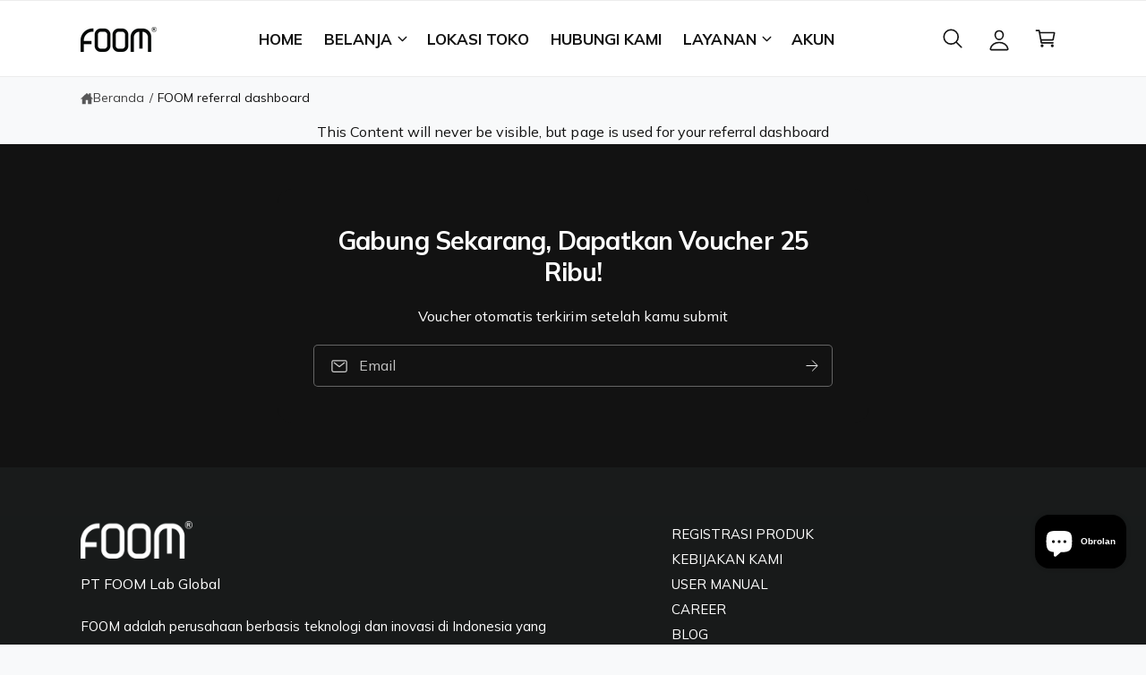

--- FILE ---
content_type: text/html; charset=utf-8
request_url: https://foom.id/pages/referral-dashboard
body_size: 38561
content:
<!doctype html>
<html class="no-js" lang="id">
  <head>
    
    <meta charset="utf-8">
    <meta http-equiv="X-UA-Compatible" content="IE=edge">
    <meta name="viewport" content="width=device-width,initial-scale=1">
    <meta name="theme-color" content=""><link rel="canonical" href="https://foom.id/pages/referral-dashboard"><link rel="icon" type="image/png" href="//foom.id/cdn/shop/files/logo_foom_putih_2.png?crop=center&height=32&v=1755240149&width=32"><link rel="preconnect" href="https://fonts.shopifycdn.com" crossorigin><title>
      FOOM referral dashboard
 | FOOM Lab Global</title>

    
      <meta name="description" content="This Content will never be visible, but page is used for your referral dashboard">
    

    

<meta property="og:site_name" content="FOOM Lab Global">
<meta property="og:url" content="https://foom.id/pages/referral-dashboard">
<meta property="og:title" content="FOOM referral dashboard">
<meta property="og:type" content="website">
<meta property="og:description" content="This Content will never be visible, but page is used for your referral dashboard"><meta property="og:image" content="http://foom.id/cdn/shop/files/logo_foom_4d788986-b42f-43bf-bcbb-adb13da4bc44.jpg?v=1767170602">
  <meta property="og:image:secure_url" content="https://foom.id/cdn/shop/files/logo_foom_4d788986-b42f-43bf-bcbb-adb13da4bc44.jpg?v=1767170602">
  <meta property="og:image:width" content="1080">
  <meta property="og:image:height" content="1080"><meta name="twitter:site" content="@https://x.com/foom_id"><meta name="twitter:card" content="summary_large_image">
<meta name="twitter:title" content="FOOM referral dashboard">
<meta name="twitter:description" content="This Content will never be visible, but page is used for your referral dashboard">

<meta name="theme:name" content="Ignite">
<meta name="theme:version" content="2.0.1">
<meta name="theme:preset" content="unknown">


    <script src="//foom.id/cdn/shop/t/40/assets/global.js?v=100402003853964469081754541267" defer="defer"></script><link rel="preload" href="//foom.id/cdn/fonts/muli/muli_n4.e949947cfff05efcc994b2e2db40359a04fa9a92.woff2" as="font" crossorigin fetchpriority="high" type="font/woff2"><script src="//foom.id/cdn/shop/t/40/assets/animations.js?v=55825192366330283781754541267" defer="defer"></script><script>window.performance && window.performance.mark && window.performance.mark('shopify.content_for_header.start');</script><meta name="facebook-domain-verification" content="rp5eb5qcvbtw5ou3p9250l34xr51fh">
<meta name="google-site-verification" content="2bup8b-qBVZKQvEmZQFVYvHjpIw0bzOu36UfGx3IsR8">
<meta id="shopify-digital-wallet" name="shopify-digital-wallet" content="/27444969506/digital_wallets/dialog">
<link rel="alternate" hreflang="x-default" href="https://foom.id/pages/referral-dashboard">
<link rel="alternate" hreflang="id" href="https://foom.id/pages/referral-dashboard">
<link rel="alternate" hreflang="id-MY" href="https://foom.id/id-my/pages/referral-dashboard">
<link rel="alternate" hreflang="en-MY" href="https://foom.id/en-my/pages/referral-dashboard">
<script async="async" src="/checkouts/internal/preloads.js?locale=id-ID"></script>
<script id="shopify-features" type="application/json">{"accessToken":"dd2bb351548f30ec576f002b8a1ff128","betas":["rich-media-storefront-analytics"],"domain":"foom.id","predictiveSearch":true,"shopId":27444969506,"locale":"id"}</script>
<script>var Shopify = Shopify || {};
Shopify.shop = "testfoomid.myshopify.com";
Shopify.locale = "id";
Shopify.currency = {"active":"IDR","rate":"1.0"};
Shopify.country = "ID";
Shopify.theme = {"name":"Ignite (07\/08\/2025) Ori Jangan Dihapus","id":153353257213,"schema_name":"Ignite","schema_version":"2.0.1","theme_store_id":3027,"role":"main"};
Shopify.theme.handle = "null";
Shopify.theme.style = {"id":null,"handle":null};
Shopify.cdnHost = "foom.id/cdn";
Shopify.routes = Shopify.routes || {};
Shopify.routes.root = "/";</script>
<script type="module">!function(o){(o.Shopify=o.Shopify||{}).modules=!0}(window);</script>
<script>!function(o){function n(){var o=[];function n(){o.push(Array.prototype.slice.apply(arguments))}return n.q=o,n}var t=o.Shopify=o.Shopify||{};t.loadFeatures=n(),t.autoloadFeatures=n()}(window);</script>
<script id="shop-js-analytics" type="application/json">{"pageType":"page"}</script>
<script defer="defer" async type="module" src="//foom.id/cdn/shopifycloud/shop-js/modules/v2/client.init-shop-cart-sync_qyKEtKQI.id.esm.js"></script>
<script defer="defer" async type="module" src="//foom.id/cdn/shopifycloud/shop-js/modules/v2/chunk.common_COmBG7Lx.esm.js"></script>
<script defer="defer" async type="module" src="//foom.id/cdn/shopifycloud/shop-js/modules/v2/chunk.modal_CYQgzhHI.esm.js"></script>
<script type="module">
  await import("//foom.id/cdn/shopifycloud/shop-js/modules/v2/client.init-shop-cart-sync_qyKEtKQI.id.esm.js");
await import("//foom.id/cdn/shopifycloud/shop-js/modules/v2/chunk.common_COmBG7Lx.esm.js");
await import("//foom.id/cdn/shopifycloud/shop-js/modules/v2/chunk.modal_CYQgzhHI.esm.js");

  window.Shopify.SignInWithShop?.initShopCartSync?.({"fedCMEnabled":true,"windoidEnabled":true});

</script>
<script>(function() {
  var isLoaded = false;
  function asyncLoad() {
    if (isLoaded) return;
    isLoaded = true;
    var urls = ["https:\/\/age-verification.hulkapps.com\/hulk_age_verifier.js?shop=testfoomid.myshopify.com","https:\/\/wiser.expertvillagemedia.com\/assets\/js\/wiser_script.js?shop=testfoomid.myshopify.com","https:\/\/seo.apps.avada.io\/scripttag\/avada-seo-installed.js?shop=testfoomid.myshopify.com","https:\/\/cdn1.avada.io\/flying-pages\/module.js?shop=testfoomid.myshopify.com","\/\/cdn.shopify.com\/proxy\/73c6591cd79bed2c9bf78633864d11bb8d510bf9b810e8840240699009591807\/api.goaffpro.com\/loader.js?shop=testfoomid.myshopify.com\u0026sp-cache-control=cHVibGljLCBtYXgtYWdlPTkwMA"];
    for (var i = 0; i < urls.length; i++) {
      var s = document.createElement('script');
      s.type = 'text/javascript';
      s.async = true;
      s.src = urls[i];
      var x = document.getElementsByTagName('script')[0];
      x.parentNode.insertBefore(s, x);
    }
  };
  if(window.attachEvent) {
    window.attachEvent('onload', asyncLoad);
  } else {
    window.addEventListener('load', asyncLoad, false);
  }
})();</script>
<script id="__st">var __st={"a":27444969506,"offset":25200,"reqid":"dec670be-fb12-4020-a86c-59c80ab95d91-1769919026","pageurl":"foom.id\/pages\/referral-dashboard","s":"pages-48114073634","u":"581471d14b33","p":"page","rtyp":"page","rid":48114073634};</script>
<script>window.ShopifyPaypalV4VisibilityTracking = true;</script>
<script id="captcha-bootstrap">!function(){'use strict';const t='contact',e='account',n='new_comment',o=[[t,t],['blogs',n],['comments',n],[t,'customer']],c=[[e,'customer_login'],[e,'guest_login'],[e,'recover_customer_password'],[e,'create_customer']],r=t=>t.map((([t,e])=>`form[action*='/${t}']:not([data-nocaptcha='true']) input[name='form_type'][value='${e}']`)).join(','),a=t=>()=>t?[...document.querySelectorAll(t)].map((t=>t.form)):[];function s(){const t=[...o],e=r(t);return a(e)}const i='password',u='form_key',d=['recaptcha-v3-token','g-recaptcha-response','h-captcha-response',i],f=()=>{try{return window.sessionStorage}catch{return}},m='__shopify_v',_=t=>t.elements[u];function p(t,e,n=!1){try{const o=window.sessionStorage,c=JSON.parse(o.getItem(e)),{data:r}=function(t){const{data:e,action:n}=t;return t[m]||n?{data:e,action:n}:{data:t,action:n}}(c);for(const[e,n]of Object.entries(r))t.elements[e]&&(t.elements[e].value=n);n&&o.removeItem(e)}catch(o){console.error('form repopulation failed',{error:o})}}const l='form_type',E='cptcha';function T(t){t.dataset[E]=!0}const w=window,h=w.document,L='Shopify',v='ce_forms',y='captcha';let A=!1;((t,e)=>{const n=(g='f06e6c50-85a8-45c8-87d0-21a2b65856fe',I='https://cdn.shopify.com/shopifycloud/storefront-forms-hcaptcha/ce_storefront_forms_captcha_hcaptcha.v1.5.2.iife.js',D={infoText:'Dilindungi dengan hCaptcha',privacyText:'Privasi',termsText:'Ketentuan'},(t,e,n)=>{const o=w[L][v],c=o.bindForm;if(c)return c(t,g,e,D).then(n);var r;o.q.push([[t,g,e,D],n]),r=I,A||(h.body.append(Object.assign(h.createElement('script'),{id:'captcha-provider',async:!0,src:r})),A=!0)});var g,I,D;w[L]=w[L]||{},w[L][v]=w[L][v]||{},w[L][v].q=[],w[L][y]=w[L][y]||{},w[L][y].protect=function(t,e){n(t,void 0,e),T(t)},Object.freeze(w[L][y]),function(t,e,n,w,h,L){const[v,y,A,g]=function(t,e,n){const i=e?o:[],u=t?c:[],d=[...i,...u],f=r(d),m=r(i),_=r(d.filter((([t,e])=>n.includes(e))));return[a(f),a(m),a(_),s()]}(w,h,L),I=t=>{const e=t.target;return e instanceof HTMLFormElement?e:e&&e.form},D=t=>v().includes(t);t.addEventListener('submit',(t=>{const e=I(t);if(!e)return;const n=D(e)&&!e.dataset.hcaptchaBound&&!e.dataset.recaptchaBound,o=_(e),c=g().includes(e)&&(!o||!o.value);(n||c)&&t.preventDefault(),c&&!n&&(function(t){try{if(!f())return;!function(t){const e=f();if(!e)return;const n=_(t);if(!n)return;const o=n.value;o&&e.removeItem(o)}(t);const e=Array.from(Array(32),(()=>Math.random().toString(36)[2])).join('');!function(t,e){_(t)||t.append(Object.assign(document.createElement('input'),{type:'hidden',name:u})),t.elements[u].value=e}(t,e),function(t,e){const n=f();if(!n)return;const o=[...t.querySelectorAll(`input[type='${i}']`)].map((({name:t})=>t)),c=[...d,...o],r={};for(const[a,s]of new FormData(t).entries())c.includes(a)||(r[a]=s);n.setItem(e,JSON.stringify({[m]:1,action:t.action,data:r}))}(t,e)}catch(e){console.error('failed to persist form',e)}}(e),e.submit())}));const S=(t,e)=>{t&&!t.dataset[E]&&(n(t,e.some((e=>e===t))),T(t))};for(const o of['focusin','change'])t.addEventListener(o,(t=>{const e=I(t);D(e)&&S(e,y())}));const B=e.get('form_key'),M=e.get(l),P=B&&M;t.addEventListener('DOMContentLoaded',(()=>{const t=y();if(P)for(const e of t)e.elements[l].value===M&&p(e,B);[...new Set([...A(),...v().filter((t=>'true'===t.dataset.shopifyCaptcha))])].forEach((e=>S(e,t)))}))}(h,new URLSearchParams(w.location.search),n,t,e,['guest_login'])})(!0,!0)}();</script>
<script integrity="sha256-4kQ18oKyAcykRKYeNunJcIwy7WH5gtpwJnB7kiuLZ1E=" data-source-attribution="shopify.loadfeatures" defer="defer" src="//foom.id/cdn/shopifycloud/storefront/assets/storefront/load_feature-a0a9edcb.js" crossorigin="anonymous"></script>
<script data-source-attribution="shopify.dynamic_checkout.dynamic.init">var Shopify=Shopify||{};Shopify.PaymentButton=Shopify.PaymentButton||{isStorefrontPortableWallets:!0,init:function(){window.Shopify.PaymentButton.init=function(){};var t=document.createElement("script");t.src="https://foom.id/cdn/shopifycloud/portable-wallets/latest/portable-wallets.id.js",t.type="module",document.head.appendChild(t)}};
</script>
<script data-source-attribution="shopify.dynamic_checkout.buyer_consent">
  function portableWalletsHideBuyerConsent(e){var t=document.getElementById("shopify-buyer-consent"),n=document.getElementById("shopify-subscription-policy-button");t&&n&&(t.classList.add("hidden"),t.setAttribute("aria-hidden","true"),n.removeEventListener("click",e))}function portableWalletsShowBuyerConsent(e){var t=document.getElementById("shopify-buyer-consent"),n=document.getElementById("shopify-subscription-policy-button");t&&n&&(t.classList.remove("hidden"),t.removeAttribute("aria-hidden"),n.addEventListener("click",e))}window.Shopify?.PaymentButton&&(window.Shopify.PaymentButton.hideBuyerConsent=portableWalletsHideBuyerConsent,window.Shopify.PaymentButton.showBuyerConsent=portableWalletsShowBuyerConsent);
</script>
<script data-source-attribution="shopify.dynamic_checkout.cart.bootstrap">document.addEventListener("DOMContentLoaded",(function(){function t(){return document.querySelector("shopify-accelerated-checkout-cart, shopify-accelerated-checkout")}if(t())Shopify.PaymentButton.init();else{new MutationObserver((function(e,n){t()&&(Shopify.PaymentButton.init(),n.disconnect())})).observe(document.body,{childList:!0,subtree:!0})}}));
</script>
<script id="sections-script" data-sections="header,footer" defer="defer" src="//foom.id/cdn/shop/t/40/compiled_assets/scripts.js?v=36796"></script>
<script>window.performance && window.performance.mark && window.performance.mark('shopify.content_for_header.end');</script>


    <style data-shopify>
      @font-face {
  font-family: Muli;
  font-weight: 400;
  font-style: normal;
  font-display: fallback;
  src: url("//foom.id/cdn/fonts/muli/muli_n4.e949947cfff05efcc994b2e2db40359a04fa9a92.woff2") format("woff2"),
       url("//foom.id/cdn/fonts/muli/muli_n4.35355e4a0c27c9bc94d9af3f9bcb586d8229277a.woff") format("woff");
}

        @font-face {
  font-family: Muli;
  font-weight: 700;
  font-style: normal;
  font-display: fallback;
  src: url("//foom.id/cdn/fonts/muli/muli_n7.c8c44d0404947d89610714223e630c4cbe005587.woff2") format("woff2"),
       url("//foom.id/cdn/fonts/muli/muli_n7.4cbcffea6175d46b4d67e9408244a5b38c2ac568.woff") format("woff");
}

        @font-face {
  font-family: Muli;
  font-weight: 400;
  font-style: italic;
  font-display: fallback;
  src: url("//foom.id/cdn/fonts/muli/muli_i4.c0a1ea800bab5884ab82e4eb25a6bd25121bd08c.woff2") format("woff2"),
       url("//foom.id/cdn/fonts/muli/muli_i4.a6c39b1b31d876de7f99b3646461aa87120de6ed.woff") format("woff");
}

        @font-face {
  font-family: Muli;
  font-weight: 700;
  font-style: italic;
  font-display: fallback;
  src: url("//foom.id/cdn/fonts/muli/muli_i7.34eedbf231efa20bd065d55f6f71485730632c7b.woff2") format("woff2"),
       url("//foom.id/cdn/fonts/muli/muli_i7.2b4df846821493e68344d0b0212997d071bf38b7.woff") format("woff");
}

        @font-face {
  font-family: Muli;
  font-weight: 500;
  font-style: normal;
  font-display: fallback;
  src: url("//foom.id/cdn/fonts/muli/muli_n5.42406f20a7ccca1e01311dc690905ffca2c49e4b.woff2") format("woff2"),
       url("//foom.id/cdn/fonts/muli/muli_n5.edc61b4ccf7201dbc1e6093959c796eeb8e38e67.woff") format("woff");
}


        :root,
        .color-scheme-1 {
          --color-background: 248,249,250;
          --color-background-accent: ,,;
        
          --gradient-background: #f8f9fa;
        

        

        --color-foreground: 18,18,18;
        --color-heading: 18,18,18;
        --color-background-contrast: 174,185,197;
        --color-shadow: 0, 0, 0;
        --color-button: 18,18,18;
        --color-button-alpha: 1.0;
        
          --color-button-gradient: none;
        
        --color-button-text: 255,255,255;
        --color-secondary-button: 248,249,250;
        --color-secondary-button-text: 18,18,18;
        --color-link: 26,90,179;
        --color-caption: 18,18,18;
        --color-badge-foreground: 18,18,18;
        --color-badge-background: 248,249,250;
        --color-badge-border: 18,18,18;
        --color-accent: 220,43,255;
        --payment-terms-background-color: rgb(248 249 250);

        
          --color-heading-gradient-background: none;
          --color-heading-gradient-background-clip: border-box;
          --color-heading-gradient-fill: currentColor;
        

        
          --color-accent-gradient-background: -webkit-linear-gradient(139deg, rgba(251, 51, 166, 1), rgba(127, 72, 176, 1) 50%, rgba(48, 145, 211, 1) 100%);
          --color-accent-gradient-background-clip: text;
          --color-accent-gradient-fill: transparent;
        
      }
      
        
        .color-scheme-2 {
          --color-background: 255,255,255;
          --color-background-accent: ,,;
        
          --gradient-background: #ffffff;
        

        

        --color-foreground: 25,25,25;
        --color-heading: 60,64,67;
        --color-background-contrast: 191,191,191;
        --color-shadow: 0, 0, 0;
        --color-button: 88,0,146;
        --color-button-alpha: 1.0;
        
          --color-button-gradient: none;
        
        --color-button-text: 243,243,243;
        --color-secondary-button: 255,255,255;
        --color-secondary-button-text: 60,64,67;
        --color-link: 25,103,210;
        --color-caption: 60,64,67;
        --color-badge-foreground: 25,25,25;
        --color-badge-background: 255,255,255;
        --color-badge-border: 25,25,25;
        --color-accent: 19,144,214;
        --payment-terms-background-color: rgb(255 255 255);

        
          --color-heading-gradient-background: none;
          --color-heading-gradient-background-clip: border-box;
          --color-heading-gradient-fill: currentColor;
        

        
          --color-accent-gradient-background: -webkit-linear-gradient(360deg, rgba(19, 144, 214, 1) 11%, rgba(31, 198, 108, 1) 84%);
          --color-accent-gradient-background-clip: text;
          --color-accent-gradient-fill: transparent;
        
      }
      
        
        .color-scheme-3 {
          --color-background: 18,18,18;
          --color-background-accent: ,,;
        
          --gradient-background: #121212;
        

        

        --color-foreground: 255,255,255;
        --color-heading: 255,255,255;
        --color-background-contrast: 146,146,146;
        --color-shadow: 0, 0, 0;
        --color-button: 255,255,255;
        --color-button-alpha: 1.0;
        
        --color-button-gradient: linear-gradient(305deg, rgba(42, 151, 211, 1), rgba(72, 171, 227, 1) 46%, rgba(119, 179, 245, 1) 91%);
        
        --color-button-text: 255,255,255;
        --color-secondary-button: 18,18,18;
        --color-secondary-button-text: 255,255,255;
        --color-link: 255,255,255;
        --color-caption: 255,255,255;
        --color-badge-foreground: 255,255,255;
        --color-badge-background: 18,18,18;
        --color-badge-border: 255,255,255;
        --color-accent: 220,43,255;
        --payment-terms-background-color: rgb(18 18 18);

        
          --color-heading-gradient-background: none;
          --color-heading-gradient-background-clip: border-box;
          --color-heading-gradient-fill: currentColor;
        

        
          --color-accent-gradient-background: -webkit-linear-gradient(0deg, rgba(100, 179, 255, 1) 3%, rgba(234, 145, 254, 1) 98%);
          --color-accent-gradient-background-clip: text;
          --color-accent-gradient-fill: transparent;
        
      }
      
        
        .color-scheme-4 {
          --color-background: 172,170,245;
          --color-background-accent: ,,;
        
          --gradient-background: linear-gradient(135deg, rgba(196, 102, 238, 1), rgba(107, 184, 227, 1) 100%);
        

        

        --color-foreground: 255,255,255;
        --color-heading: 255,255,255;
        --color-background-contrast: 61,56,232;
        --color-shadow: 0, 0, 0;
        --color-button: 255,255,255;
        --color-button-alpha: 1.0;
        
          --color-button-gradient: none;
        
        --color-button-text: 36,40,51;
        --color-secondary-button: 172,170,245;
        --color-secondary-button-text: 255,255,255;
        --color-link: 255,255,255;
        --color-caption: 255,255,255;
        --color-badge-foreground: 255,255,255;
        --color-badge-background: 172,170,245;
        --color-badge-border: 255,255,255;
        --color-accent: 220,43,255;
        --payment-terms-background-color: rgb(172 170 245);

        
          --color-heading-gradient-background: none;
          --color-heading-gradient-background-clip: border-box;
          --color-heading-gradient-fill: currentColor;
        

        
          --color-accent-gradient-background: none;
          --color-accent-gradient-background-clip: border-box;
          --color-accent-gradient-fill: currentColor;
        
      }
      
        
        .color-scheme-5 {
          --color-background: 34,119,199;
          --color-background-accent: ,,;
        
          --gradient-background: #2277c7;
        

        

        --color-foreground: 255,255,255;
        --color-heading: 255,255,255;
        --color-background-contrast: 15,54,90;
        --color-shadow: 0, 0, 0;
        --color-button: 255,255,255;
        --color-button-alpha: 1.0;
        
          --color-button-gradient: none;
        
        --color-button-text: 18,18,18;
        --color-secondary-button: 34,119,199;
        --color-secondary-button-text: 255,255,255;
        --color-link: 255,255,255;
        --color-caption: 255,255,255;
        --color-badge-foreground: 255,255,255;
        --color-badge-background: 34,119,199;
        --color-badge-border: 255,255,255;
        --color-accent: 255,228,49;
        --payment-terms-background-color: rgb(34 119 199);

        
          --color-heading-gradient-background: none;
          --color-heading-gradient-background-clip: border-box;
          --color-heading-gradient-fill: currentColor;
        

        
          --color-accent-gradient-background: -webkit-linear-gradient(270deg, rgba(255, 228, 49, 1) 42%, rgba(249, 100, 32, 1) 100%);
          --color-accent-gradient-background-clip: text;
          --color-accent-gradient-fill: transparent;
        
      }
      
        
        .color-scheme-6 {
          --color-background: 248,248,248;
          --color-background-accent: ,,;
        
          --gradient-background: #f8f8f8;
        

        

        --color-foreground: 255,255,255;
        --color-heading: 255,255,255;
        --color-background-contrast: 184,184,184;
        --color-shadow: 0, 0, 0;
        --color-button: 18,18,18;
        --color-button-alpha: 1.0;
        
          --color-button-gradient: none;
        
        --color-button-text: 255,255,255;
        --color-secondary-button: 248,248,248;
        --color-secondary-button-text: 255,255,255;
        --color-link: 255,255,255;
        --color-caption: 255,255,255;
        --color-badge-foreground: 255,255,255;
        --color-badge-background: 248,248,248;
        --color-badge-border: 255,255,255;
        --color-accent: 33,249,150;
        --payment-terms-background-color: rgb(248 248 248);

        
          --color-heading-gradient-background: none;
          --color-heading-gradient-background-clip: border-box;
          --color-heading-gradient-fill: currentColor;
        

        
          --color-accent-gradient-background: -webkit-linear-gradient(310deg, rgba(17, 189, 251, 1) 15%, rgba(33, 249, 150, 1) 85%);
          --color-accent-gradient-background-clip: text;
          --color-accent-gradient-fill: transparent;
        
      }
      
        
        .color-scheme-7 {
          --color-background: 218,20,20;
          --color-background-accent: ,,;
        
          --gradient-background: linear-gradient(229deg, rgba(240, 69, 87, 1) 4%, rgba(221, 39, 57, 1) 100%);
        

        

        --color-foreground: 255,255,255;
        --color-heading: 255,255,255;
        --color-background-contrast: 101,9,9;
        --color-shadow: 0, 0, 0;
        --color-button: 255,255,255;
        --color-button-alpha: 1.0;
        
          --color-button-gradient: none;
        
        --color-button-text: 18,18,18;
        --color-secondary-button: 218,20,20;
        --color-secondary-button-text: 255,255,255;
        --color-link: 255,255,255;
        --color-caption: 255,255,255;
        --color-badge-foreground: 255,255,255;
        --color-badge-background: 218,20,20;
        --color-badge-border: 255,255,255;
        --color-accent: 220,43,255;
        --payment-terms-background-color: rgb(218 20 20);

        
          --color-heading-gradient-background: none;
          --color-heading-gradient-background-clip: border-box;
          --color-heading-gradient-fill: currentColor;
        

        
          --color-accent-gradient-background: none;
          --color-accent-gradient-background-clip: border-box;
          --color-accent-gradient-fill: currentColor;
        
      }
      
        
        .color-scheme-8 {
          --color-background: 255,255,255;
          --color-background-accent: ,,;
        
          --gradient-background: #ffffff;
        

        

        --color-foreground: 18,18,18;
        --color-heading: 18,18,18;
        --color-background-contrast: 191,191,191;
        --color-shadow: 0, 0, 0;
        --color-button: 102,172,237;
        --color-button-alpha: 1.0;
        
        --color-button-gradient: linear-gradient(225deg, rgba(137, 191, 241, 1), rgba(102, 172, 237, 1) 100%);
        
        --color-button-text: 255,255,255;
        --color-secondary-button: 255,255,255;
        --color-secondary-button-text: 167,202,226;
        --color-link: 28,112,190;
        --color-caption: 18,18,18;
        --color-badge-foreground: 18,18,18;
        --color-badge-background: 255,255,255;
        --color-badge-border: 18,18,18;
        --color-accent: 106,172,234;
        --payment-terms-background-color: rgb(255 255 255);

        
          --color-heading-gradient-background: none;
          --color-heading-gradient-background-clip: border-box;
          --color-heading-gradient-fill: currentColor;
        

        
          --color-accent-gradient-background: -webkit-radial-gradient(rgba(106, 172, 234, 1), rgba(37, 115, 190, 1) 88%);
          --color-accent-gradient-background-clip: text;
          --color-accent-gradient-fill: transparent;
        
      }
      
        
        .color-scheme-9 {
          --color-background: 255,255,255;
          --color-background-accent: ,,;
        
          --gradient-background: #ffffff;
        

        

        --color-foreground: 18,18,18;
        --color-heading: 18,18,18;
        --color-background-contrast: 191,191,191;
        --color-shadow: 0, 0, 0;
        --color-button: 28,112,190;
        --color-button-alpha: 1.0;
        
        --color-button-gradient: linear-gradient(46deg, rgba(63, 136, 206, 1) 13%, rgba(117, 175, 231, 1) 86%);
        
        --color-button-text: 243,243,243;
        --color-secondary-button: 255,255,255;
        --color-secondary-button-text: 28,112,190;
        --color-link: 28,112,190;
        --color-caption: 18,18,18;
        --color-badge-foreground: 18,18,18;
        --color-badge-background: 255,255,255;
        --color-badge-border: 18,18,18;
        --color-accent: 106,172,234;
        --payment-terms-background-color: rgb(255 255 255);

        
          --color-heading-gradient-background: none;
          --color-heading-gradient-background-clip: border-box;
          --color-heading-gradient-fill: currentColor;
        

        
          --color-accent-gradient-background: -webkit-radial-gradient(rgba(106, 172, 234, 1), rgba(37, 115, 190, 1) 88%);
          --color-accent-gradient-background-clip: text;
          --color-accent-gradient-fill: transparent;
        
      }
      
        
        .color-scheme-10 {
          --color-background: 30,33,33;
          --color-background-accent: ,,;
        
          --gradient-background: linear-gradient(0deg, rgba(24, 26, 26, 1) 4%, rgba(30, 33, 33, 1) 100%);
        

        

        --color-foreground: 255,255,255;
        --color-heading: 255,255,255;
        --color-background-contrast: 42,46,46;
        --color-shadow: 0, 0, 0;
        --color-button: 255,255,255;
        --color-button-alpha: 1.0;
        
        --color-button-gradient: linear-gradient(305deg, rgba(145, 48, 234, 1), rgba(175, 103, 241, 1) 46%, rgba(179, 119, 245, 1) 91%);
        
        --color-button-text: 255,255,255;
        --color-secondary-button: 30,33,33;
        --color-secondary-button-text: 255,255,255;
        --color-link: 255,255,255;
        --color-caption: 255,255,255;
        --color-badge-foreground: 255,255,255;
        --color-badge-background: 30,33,33;
        --color-badge-border: 255,255,255;
        --color-accent: 125,255,43;
        --payment-terms-background-color: rgb(30 33 33);

        
          --color-heading-gradient-background: none;
          --color-heading-gradient-background-clip: border-box;
          --color-heading-gradient-fill: currentColor;
        

        
          --color-accent-gradient-background: -webkit-linear-gradient(0deg, rgba(100, 179, 255, 1) 3%, rgba(234, 145, 254, 1) 98%);
          --color-accent-gradient-background-clip: text;
          --color-accent-gradient-fill: transparent;
        
      }
      
        
        .color-scheme-11 {
          --color-background: 119,15,147;
          --color-background-accent: ,,;
        
          --gradient-background: #770f93;
        

        

        --color-foreground: 255,255,255;
        --color-heading: 255,255,255;
        --color-background-contrast: 138,17,170;
        --color-shadow: 0, 0, 0;
        --color-button: 0,0,0;
        --color-button-alpha: 0.0;
        
        --color-button-gradient: linear-gradient(138deg, rgba(218, 82, 82, 0.93) 4%, rgba(214, 67, 67, 0.85) 100%);
        
        --color-button-text: 255,255,255;
        --color-secondary-button: 119,15,147;
        --color-secondary-button-text: 18,18,18;
        --color-link: 255,255,255;
        --color-caption: 255,255,255;
        --color-badge-foreground: 255,255,255;
        --color-badge-background: 119,15,147;
        --color-badge-border: 255,255,255;
        --color-accent: 234,145,254;
        --payment-terms-background-color: rgb(119 15 147);

        
          --color-heading-gradient-background: none;
          --color-heading-gradient-background-clip: border-box;
          --color-heading-gradient-fill: currentColor;
        

        
          --color-accent-gradient-background: none;
          --color-accent-gradient-background-clip: border-box;
          --color-accent-gradient-fill: currentColor;
        
      }
      
        
        .color-scheme-12 {
          --color-background: 247,245,239;
          --color-background-accent: ,,;
        
          --gradient-background: #f7f5ef;
        

        

        --color-foreground: 89,89,81;
        --color-heading: 18,18,18;
        --color-background-contrast: 205,192,154;
        --color-shadow: 0, 0, 0;
        --color-button: 18,18,18;
        --color-button-alpha: 1.0;
        
          --color-button-gradient: none;
        
        --color-button-text: 255,255,255;
        --color-secondary-button: 247,245,239;
        --color-secondary-button-text: 18,18,18;
        --color-link: 13,82,177;
        --color-caption: 18,18,18;
        --color-badge-foreground: 89,89,81;
        --color-badge-background: 247,245,239;
        --color-badge-border: 89,89,81;
        --color-accent: 220,43,255;
        --payment-terms-background-color: rgb(247 245 239);

        
          --color-heading-gradient-background: none;
          --color-heading-gradient-background-clip: border-box;
          --color-heading-gradient-fill: currentColor;
        

        
          --color-accent-gradient-background: -webkit-linear-gradient(139deg, rgba(251, 51, 166, 1), rgba(127, 72, 176, 1) 50%, rgba(48, 145, 211, 1) 100%);
          --color-accent-gradient-background-clip: text;
          --color-accent-gradient-fill: transparent;
        
      }
      
        
        .color-scheme-13 {
          --color-background: 30,30,30;
          --color-background-accent: ,,;
        
          --gradient-background: linear-gradient(180deg, rgba(251, 51, 166, 1), rgba(99, 41, 151, 1) 50%, rgba(19, 4, 33, 1) 100%);
        

        

        --color-foreground: 255,255,255;
        --color-heading: 255,255,255;
        --color-background-contrast: 43,43,43;
        --color-shadow: 0, 0, 0;
        --color-button: 42,151,211;
        --color-button-alpha: 1.0;
        
        --color-button-gradient: linear-gradient(305deg, rgba(42, 151, 211, 1), rgba(72, 171, 227, 1) 46%, rgba(119, 179, 245, 1) 91%);
        
        --color-button-text: 255,255,255;
        --color-secondary-button: 30,30,30;
        --color-secondary-button-text: 255,255,255;
        --color-link: 255,255,255;
        --color-caption: 255,255,255;
        --color-badge-foreground: 255,255,255;
        --color-badge-background: 30,30,30;
        --color-badge-border: 255,255,255;
        --color-accent: 220,43,255;
        --payment-terms-background-color: rgb(30 30 30);

        
          --color-heading-gradient-background: none;
          --color-heading-gradient-background-clip: border-box;
          --color-heading-gradient-fill: currentColor;
        

        
          --color-accent-gradient-background: -webkit-linear-gradient(0deg, rgba(100, 179, 255, 1) 3%, rgba(234, 145, 254, 1) 98%);
          --color-accent-gradient-background-clip: text;
          --color-accent-gradient-fill: transparent;
        
      }
      
        
        .color-scheme-91246349-84d3-45fe-a248-76cbea72d3f8 {
          --color-background: 248,249,250;
          --color-background-accent: ,,;
        
          --gradient-background: #f8f9fa;
        

        

        --color-foreground: 18,18,18;
        --color-heading: 18,18,18;
        --color-background-contrast: 174,185,197;
        --color-shadow: 0, 0, 0;
        --color-button: 185,217,0;
        --color-button-alpha: 1.0;
        
          --color-button-gradient: none;
        
        --color-button-text: 255,255,255;
        --color-secondary-button: 248,249,250;
        --color-secondary-button-text: 185,217,0;
        --color-link: 26,90,179;
        --color-caption: 18,18,18;
        --color-badge-foreground: 18,18,18;
        --color-badge-background: 248,249,250;
        --color-badge-border: 18,18,18;
        --color-accent: 220,43,255;
        --payment-terms-background-color: rgb(248 249 250);

        
          --color-heading-gradient-background: none;
          --color-heading-gradient-background-clip: border-box;
          --color-heading-gradient-fill: currentColor;
        

        
          --color-accent-gradient-background: -webkit-linear-gradient(139deg, rgba(251, 51, 166, 1), rgba(127, 72, 176, 1) 50%, rgba(48, 145, 211, 1) 100%);
          --color-accent-gradient-background-clip: text;
          --color-accent-gradient-fill: transparent;
        
      }
      

      

      body, .color-scheme-1, .color-scheme-2, .color-scheme-3, .color-scheme-4, .color-scheme-5, .color-scheme-6, .color-scheme-7, .color-scheme-8, .color-scheme-9, .color-scheme-10, .color-scheme-11, .color-scheme-12, .color-scheme-13, .color-scheme-91246349-84d3-45fe-a248-76cbea72d3f8 {
        color: rgb(var(--color-foreground));
        background-color: rgb(var(--color-background));
      }

      :root {
        --font-body-family: Muli, sans-serif;
        --font-body-style: normal;
        --font-body-weight: 400;
        --font-body-weight-bold: 700;
        --font-body-letter-spacing: 0.001em;

        --font-heading-family: Muli, sans-serif;
        --font-heading-style: normal;
        --font-heading-weight: 400;

        

        --font-button-font-weight: bold;
        --font-button-case: uppercase;
        --font-button-icon-offset: -0.1rem;
        --font-button-letter-spacing: -0.015em;
        --font-button-text-size: 1.3rem;

        --font-body-scale: 1.0;
        --font-heading-scale: 1.0;
        --font-heading-case: none;
        --font-heading-letter-spacing: -0.029em;

        --media-padding: px;
        --media-border-opacity: 0.0;
        --media-border-width: 0px;
        --media-radius: 16px;
        --media-shadow-opacity: 0.0;
        --media-shadow-horizontal-offset: 0px;
        --media-shadow-vertical-offset: 0px;
        --media-shadow-blur-radius: 0px;
        --media-shadow-visible: 0;

        --page-width: 120rem;
        --px-mobile: 2rem;
        --page-width-margin: 0rem;

        --product-card-image-padding: 0.8rem;
        --product-card-image-scale: 1.0;
        --product-card-corner-radius: 0.8rem;
        --product-card-text-alignment: center;
        --product-card-border-width: 0.0rem;
        --product-card-border-opacity: 0.0;
        --product-card-shadow-opacity: 0.0;
        --product-card-shadow-visible: 0;
        --product-card-shadow-horizontal-offset: 0.0rem;
        --product-card-shadow-vertical-offset: 0.0rem;
        --product-card-shadow-blur-radius: 0.0rem;
        --product-card-star-color: 245,225,33;
        --product-card-icon-width: 32px;

        --inventory-stock-low-color: 230,103,17;
        --inventory-stock-normal-color: 85,175,16;
        --inventory-stock-continue-color: 85,175,16;
        --inventory-stock-out-color: 91,91,91;

        
          --product-card-price-color: 234,7,7;
        

        

        --collection-card-image-padding: 0.0rem;
        --collection-card-corner-radius: 0.0rem;
        --collection-card-image-scale: 1.0;
        --collection-card-text-alignment: center;
        --collection-card-border-width: 0.0rem;
        --collection-card-border-opacity: 0.0;
        --collection-card-shadow-opacity: 0.0;
        --collection-card-shadow-visible: 0;
        --collection-card-shadow-horizontal-offset: 0.0rem;
        --collection-card-shadow-vertical-offset: 0.0rem;
        --collection-card-shadow-blur-radius: 0.0rem;
        --collection-card-image-background: 255,255,255,1.0;

        --blog-card-image-padding: 0.0rem;
        --blog-card-corner-radius: 0.8rem;
        --blog-card-border-width: 0.0rem;
        --blog-card-border-opacity: 0.0;
        --blog-card-shadow-opacity: 0.0;
        --blog-card-shadow-visible: 0;
        --blog-card-shadow-horizontal-offset: 0.0rem;
        --blog-card-shadow-vertical-offset: 0.0rem;
        --blog-card-shadow-blur-radius: 0.0rem;
        --blog-card-image-background: 255,255,255,1.0;

        

        --badge-text-size: 1.2rem;
        --badge-text-weight: bold;
        --badge-border-width: 1px;
        --badge-border-style: solid;

        --badge-sold-out-foreground: 255 255 255 / 1.0;
        --badge-sold-out-border: 0 0 0 / 0.0;
        --badge-sold-out-background: linear-gradient(127deg, rgba(13, 13, 13, 0.8) 11%, rgba(49, 49, 49, 0.8) 78%);
        
        --badge-custom-foreground: 255 255 255 / 1.0;
        --badge-custom-border: 0 0 0 / 0.0;
        --badge-custom-background: linear-gradient(145deg, rgba(42, 156, 44, 1) 20%, rgba(42, 156, 44, 0.76) 82%);
        
        
        --badge-preorder-foreground: 21 118 49 / 1.0;
        --badge-preorder-border: 255 255 255 / 1.0;
        --badge-preorder-background: linear-gradient(137deg, rgba(234, 234, 234, 0.62), rgba(241, 241, 241, 0.27) 100%);
        
        
        --badge-bulk-foreground: 7 75 124 / 1.0;
        --badge-bulk-border: 209 224 241 / 1.0;
        --badge-bulk-background: #ECF5FC;
        
        
        --badge-new-foreground: 255 255 255 / 1.0;
        --badge-new-border: 0 0 0 / 0.0;
        --badge-new-background: linear-gradient(129deg, rgba(33, 119, 179, 0.8), rgba(61, 157, 222, 0.8) 100%);
        
        
        --badge-sale-foreground: 255 255 255 / 1.0;
        --badge-sale-border: 0 0 0 / 0.0;
        --badge-sale-background: linear-gradient(144deg, rgba(244, 43, 65, 0.8), rgba(218, 50, 67, 0.8) 97%, rgba(247, 23, 23, 0.8) 97.482%);
        

        --popup-border-width: 1px;
        --popup-border-opacity: 0.08;
        --popup-corner-radius: 12px;
        --promo-corner-radius: 6px;
        --popup-shadow-opacity: 0.15;
        --popup-shadow-horizontal-offset: 0px;
        --popup-shadow-vertical-offset: 0px;
        --popup-shadow-blur-radius: 5px;

        --drawer-border-width: 1px;
        --drawer-border-opacity: 0.1;
        --drawer-shadow-opacity: 0.0;
        --drawer-shadow-horizontal-offset: 0px;
        --drawer-shadow-vertical-offset: 4px;
        --drawer-shadow-blur-radius: 5px;

        --grid-desktop-vertical-spacing: 16px;
        --grid-desktop-horizontal-spacing: 16px;
        --grid-desktop-horizontal-spacing-initial: 16px;
        --grid-mobile-vertical-spacing: calc(var(--px-mobile) * 0.8);
        --grid-mobile-horizontal-spacing: calc(var(--px-mobile) * 0.8);

        --text-boxes-radius: 16px;
        --text-boxes-border-opacity: 0.0;
        --text-boxes-border-width: 0px;
        --text-boxes-shadow-opacity: 0.0;
        --text-boxes-shadow-visible: 0;
        --text-boxes-shadow-horizontal-offset: 0px;
        --text-boxes-shadow-vertical-offset: 0px;
        --text-boxes-shadow-blur-radius: 0px;

        --buttons-radius: 4px;
        --buttons-radius-outset: 5px;
        --buttons-border-width: 1px;
        --buttons-border-opacity: 1.0;
        --buttons-shadow-opacity: 0.0;
        --buttons-shadow-visible: 0;
        --buttons-shadow-horizontal-offset: 0px;
        --buttons-shadow-vertical-offset: 0px;
        --buttons-shadow-blur-radius: 0px;
        --buttons-border-offset: 0.3px;

        --inputs-radius: 4px;
        --inputs-border-width: 1px;
        --inputs-border-opacity: 0.35;
        --inputs-shadow-opacity: 0.0;
        --inputs-shadow-horizontal-offset: 0px;
        --inputs-margin-offset: 0px;
        --inputs-shadow-vertical-offset: 0px;
        --inputs-shadow-blur-radius: 0px;
        --inputs-radius-outset: 5px;

        --variant-pills-radius: 4px;
        --variant-pills-border-width: 1px;
        --variant-pills-border-opacity: 0.35;
        --variant-pills-shadow-opacity: 0.0;
        --variant-pills-shadow-horizontal-offset: 0px;
        --variant-pills-shadow-vertical-offset: 0px;
        --variant-pills-shadow-blur-radius: 0px;

        --color-overlay: #121212;

        
        --spacing-section: 42px;

        --breadcrumb-padding: 1.3rem;
        --panel-corner-radius: 6px;
        --controls-corner-radius: 40px;
        --pagination-border-width: 0.1rem;
        --swatch-input--border-radius: 50%;
        --spacer-thickness: 3px;
        --easter-egg-let-it-snow: url(//foom.id/cdn/shop/t/40/assets/snow.webp?v=160252599929562084641754541267);
      }

      *,
      *::before,
      *::after {
        box-sizing: inherit;
        -webkit-font-smoothing: antialiased;
      }

      html {
        box-sizing: border-box;
        font-size: calc(var(--font-body-scale) * 62.5%);
        height: 100%;
        -moz-osx-font-smoothing: grayscale;
        -webkit-text-size-adjust: 100%;
      }

      body {
        min-height: 100%;
        margin: 0;
        font-size: 1.5rem;
        overflow-wrap: break-word;
        word-break: break-word;
        letter-spacing: var(--font-body-letter-spacing);
        line-height: calc(1 + 0.8 / var(--font-body-scale));
        font-family: var(--font-body-family);
        font-style: var(--font-body-style);
        font-weight: var(--font-body-weight);
        overflow-x: hidden;
        padding-right: var(--temp-scrollbar-width, 0px);
      }

      .page-is-loading .hidden-during-load {
        visibility: hidden;
      }

      @media screen and (min-width: 750px) {
        :root {
          --spacing-section: 60px;
        }

        body {
          font-size: 1.55rem;
        }
      }

      @media screen and (min-width: 1100px) {
        body {
          font-size: 1.6rem;
        }
      }
    </style>

    <link href="//foom.id/cdn/shop/t/40/assets/base.css?v=104280673131734833391754541267" rel="stylesheet" type="text/css" media="all" />
<link rel="stylesheet" href="//foom.id/cdn/shop/t/40/assets/standard.css?v=170438065224350992861754541267" media="print" onload="this.media='all'"><link rel="stylesheet" href="//foom.id/cdn/shop/t/40/assets/component-localization-form.css?v=101650471647298586981754541267" media="print" onload="this.media='all'">
      <lazy-script data-watch-element="localization-form" src="//foom.id/cdn/shop/t/40/assets/localization-form.js?v=3303190827493513921754541267" defer="defer"></lazy-script><link rel="stylesheet" href="//foom.id/cdn/shop/t/40/assets/component-predictive-search.css?v=107370558468580783291754541267" media="print" onload="this.media='all'"><script>
      document.documentElement.className = document.documentElement.className.replace('no-js', 'js');
      if (Shopify.designMode) {
        document.documentElement.classList.add('shopify-design-mode');
      }

      // Hide JS-hidden elements
      let closedElements = JSON.parse(localStorage.getItem('theme-closed-elements'));
      if (closedElements) {
        let style = document.createElement('style');
        document.head.appendChild(style);

        closedElements.forEach(id => {
          if (id) {
            style.sheet.insertRule(`#${id} { display: none; }`, style.sheet.cssRules.length);
          }
        });
      }
    </script>

    <lazy-script data-watch-element="product-card,.section-product-compare,.section-recently-viewed,product-form,variant-selects" src="//foom.id/cdn/shop/t/40/assets/product-form.js?v=32239286139039718521754541267" defer="defer"></lazy-script><link rel="stylesheet" href="//foom.id/cdn/shop/t/40/assets/component-popup.css?v=112468078596496697641754541267" media="print" onload="this.media='all'">
        <link rel="stylesheet" href="//foom.id/cdn/shop/t/40/assets/quick-add.css?v=65282701207772453551754541267" media="print" onload="this.media='all'"><lazy-script data-watch-element="product-card,.section-product-compare,.section-recently-viewed" src="//foom.id/cdn/shop/t/40/assets/quick-add.js?v=65947408126051073901754541267" defer="defer"></lazy-script><link href="https://fonts.googleapis.com/css2?family=Mulish:wght@400;600;700&display=swap" rel="stylesheet">


<!-- Meta Pixel Code -->
<script>
!function(f,b,e,v,n,t,s)
{if(f.fbq)return;n=f.fbq=function(){n.callMethod?
n.callMethod.apply(n,arguments):n.queue.push(arguments)};
if(!f._fbq)f._fbq=n;n.push=n;n.loaded=!0;n.version='2.0';
n.queue=[];t=b.createElement(e);t.async=!0;
t.src=v;s=b.getElementsByTagName(e)[0];
s.parentNode.insertBefore(t,s)}(window, document,'script',
'https://connect.facebook.net/en_US/fbevents.js');
fbq('init', '1312811603621008');
fbq('track', 'PageView');
</script>
<noscript><img height="1" width="1" style="display:none"
src="https://www.facebook.com/tr?id=1312811603621008&ev=PageView&noscript=1"
/></noscript>
<!-- End Meta Pixel Code -->

  <!-- BEGIN app block: shopify://apps/seo-on-blog/blocks/avada-seoon-setting/a45c3e67-be9f-4255-a194-b255a24f37c9 --><!-- BEGIN app snippet: avada-seoon-robot --><!-- Avada SEOOn Robot -->





<!-- END app snippet -->
<!-- BEGIN app snippet: avada-seoon-social --><!-- Avada SEOOn Social -->



<!-- END app snippet -->
<!-- BEGIN app snippet: avada-seoon-gsd --><!-- END app snippet -->
<!-- BEGIN app snippet: avada-seoon-custom-css --> <!-- END app snippet -->
<!-- BEGIN app snippet: avada-seoon-faqs-gsd -->

<!-- END app snippet -->
<!-- BEGIN app snippet: avada-seoon-page-tag --><!-- Avada SEOOn Page Tag -->
<!-- BEGIN app snippet: avada-seoon-robot --><!-- Avada SEOOn Robot -->





<!-- END app snippet -->

<link href="//cdn.shopify.com/extensions/019b2f73-0fda-7492-9f0c-984659b366db/seoon-blog-107/assets/page-tag.css" rel="stylesheet" type="text/css" media="all" />
<script src='https://code.jquery.com/jquery-3.6.0.min.js'></script>

  <script>
    const endpoint = 'https://avada-blog-app.firebaseapp.com/proxy';
    const fallbackImg = 'https://cdnapps.avada.io/seo/avada-placeholder.webp';
    const IMAGE_URL = 'https://cdnapps.avada.io/blog/icons';
    const AVADA_TAGS = '#Avada-Tags';
    const AVADA_ARTICLES = '#Avada-ListArticles';
    const AVADA_PAGINATION = '#Avada-Pagination';

    function fetchData(path, params = '') {
      return $.ajax({
        url: `${endpoint}${path}?domain=testfoomid.myshopify.com&${params}`,
        method: 'GET',
        dataType: 'json',
      }).fail((error) => console.error('Error fetching data:', error));
    }

    function setQueryParams(params) {
      const urlParams = new URLSearchParams(window.location.search);
      Object.entries(params).forEach(([key, value]) => urlParams.set(key, value));
      window.history.pushState({}, '', `${window.location.pathname}?${urlParams.toString()}`);
    }

    function getQueryParams() {
      const urlParams = new URLSearchParams(window.location.search);
      return {
        search: decodeURIComponent(urlParams.get('search') || ''),
      };
    }

    /** Rendering Functions **/
    function renderSkeletonTags(count = 6) {
      const tagsContainer = $(AVADA_TAGS).empty();
      for (let i = 0; i < count; i++) {
        tagsContainer.append('<p class="Avada-Skeleton Avada-Skeleton-tag"></p>');
      }
    }

    function renderSkeletonArticles(count = 6) {
      const articlesContainer = $(AVADA_ARTICLES).empty();
      for (let i = 0; i < count; i++) {
        articlesContainer.append(`
          <div class="Avada-ListArticles__Item">
            <div class="Avada-Skeleton Avada-Skeleton-img"></div>
            <div class="Avada-ListArticles__Info">
              <div class="Avada-Skeleton Avada-Skeleton-text" style="width: 60%;"></div>
              <div class="Avada-Skeleton Avada-Skeleton-text" style="width: 80%;"></div>
            </div>
          </div>
        `);
      }
    }

    function renderTags(tags) {
      const tagsContainer = $(AVADA_TAGS).empty();

      if (tags.length) {
        tags.forEach((tag) => {
          // Store both slug and title for matching flexibility
          tagsContainer.append(
            `<div data-tag="${tag.slug}" data-title="${tag.title}" class="tag-item">#${tag.title}</div>`
          );
        });
      } else {
        tagsContainer.html('<span style="margin-top: 1rem;">No tags found.</span>');
      }
    }

    function renderArticles(articles) {
      const articlesContainer = $(AVADA_ARTICLES).empty();
      if (articles.length) {
        articles.forEach((article) => {
          const imageUrl = article.thumbnail || fallbackImg;
          const imageAlt = article.image?.altText || article.title;
          const articleStringify = JSON.stringify(article);
          const formattedDate = article.publishedAt
            ? new Intl.DateTimeFormat('en-US', {
                month: 'short',
                day: '2-digit',
                year: 'numeric',
              }).format(new Date(article.publishedAt))
            : '';

          articlesContainer.append(`
            <div class="Avada-ListArticles__Item" data-category='${JSON.stringify(
              article.category
            )}' data-slug='${article.slug}'>
              <img alt="${imageAlt}" loading="lazy" src="${imageUrl}" class="Avada-ListArticles__ItemThumb" onError="this.onerror=null;this.src='${fallbackImg}';"/>
              <div class="Avada-ListArticles__Info">
                <div class="Avada-ListArticles__category">${article.category.name}</div>
                <div class="Avada-ListArticles__title">${article.title}</div>
                ${
                  article.summary
                    ? `<div class="Avada-ListArticles__des">${article.summary}</div>`
                    : ''
                }
              </div>
              <div class="Avada-ListArticles__Footer">
                <div class="Avada-ListArticles__Author">
                  <div class="Avada-ListArticles__Author--name">${article.author}</div>
                  ${
                    formattedDate
                      ? `<div class="Avada-ListArticles__Author--name">${formattedDate}</div>`
                      : ''
                  }
                </div>
                <div class="Avada-ListArticles__Action">
                  <div class="Avada-ListArticles__Action-Icon">
                    <img height="20" src="${IMAGE_URL + '/like.png'}" width="20" height="20" />
                    <p class="icon-text">1</p>
                  </div>
                  <div class="Avada-ListArticles__Action-Icon">
                    <img height="20" src="${IMAGE_URL + '/comment.png'}" width="20" height="20" />
                    <p class="icon-text">1</p>
                  </div>
                  <div class="Avada-ListArticles__Action-Icon">
                    <img height="20" src="${IMAGE_URL + '/share.png'}" width="20" height="20" />
                    <p class="icon-text">1</p>
                  </div>
                </div>
              </div>
            </div>
          `);
        });
      } else {
        articlesContainer.html('<div style="margin-top: 1rem;">No blogs found.</div>');
      }
    }

    function renderPagination({hasNextPage, hasPreviousPage, endCursor, startCursor}) {
      const paginationContainer = $(AVADA_PAGINATION).empty();

      paginationContainer.append(`
        <div class="btn-wrap ${
          !hasPreviousPage ? 'disabled' : ''
        }" id="Avada-Btn-Prev" data-cursor="${startCursor}" data-direction="before">
          <img src="${IMAGE_URL + '/chevon-left.png'}" width="20" height="20" />
          <div>Back</div>
        </div>
      `);

      paginationContainer.append(`
        <div class="btn-wrap ${
          !hasNextPage ? 'disabled' : ''
        }" id="Avada-Btn-Next" data-cursor="${endCursor}" data-direction="after">
          <div>Next</div>
          <img src="${IMAGE_URL + '/chevon-right.png'}" width="20" height="20" />
        </div>
      `);
    }

    /** Data Loading Functions **/
    function loadTags(currentTag, searchTerm = '') {
      renderSkeletonTags();
      const searchParam = searchTerm ? `search=${encodeURIComponent(searchTerm)}` : '';
      const limitParam = searchTerm ? '' : '&limit=20';
      const apiUrl = `${searchParam}&orderBy=updatedAt desc${limitParam}`;

      fetchData('/tags', apiUrl)
        .done((data) => {
          renderTags(data?.data || []);
          updateActiveTag(currentTag);
        })
        .fail((error) => {
          console.error('❌ API Error TAG:', error);
        });
    }

    function loadArticles({search = '', after = null, before = null}) {
      renderSkeletonArticles();
      $(AVADA_PAGINATION).hide();

      const params = new URLSearchParams({
        limit: 6,
        search: search,
      });
      if (after) params.append('after', after);
      if (before) params.append('before', before);

      fetchData('/posts-by-tag', params.toString()).done((data) => {
        const {data: articles, hasNextPage, hasPreviousPage, endCursor, startCursor} = data?.data;
        renderArticles(articles || []);
        if (articles?.length > 0) {
          const pagination = {
            hasNextPage,
            hasPreviousPage,
            endCursor,
            startCursor,
          };
          renderPagination(pagination);
        }
        $(AVADA_PAGINATION).show();
      });
    }

    /** Helper Functions **/
    function updateActiveTag(tag) {
      $(`${AVADA_TAGS} div`).removeClass('active');
      if (tag) {
        // Try to match both encoded and decoded versions
        const decodedTag = decodeURIComponent(tag);
        let targetElement = $(`${AVADA_TAGS} div[data-tag="${tag}"]`);
        if (targetElement.length === 0) {
          targetElement = $(`${AVADA_TAGS} div[data-tag="${decodedTag}"]`);
        }
        if (targetElement.length === 0) {
          // Try matching by data-title attribute
          targetElement = $(`${AVADA_TAGS} div[data-title="${decodedTag}"]`);
        }
        if (targetElement.length === 0) {
          // Try matching by title content as fallback
          targetElement = $(`${AVADA_TAGS} div`).filter(function () {
            return $(this).text().replace('#', '').trim() === decodedTag;
          });
        }
        targetElement.addClass('active');
      }
    }

    function handleChangePage() {
      const cursor = $(this).data('cursor');
      const direction = $(this).data('direction');
      const params = getQueryParams();

      if (cursor && !$(this).hasClass('disabled')) {
        const loadParams = {search: params.search};
        if (direction === 'after') {
          loadParams.after = cursor;
        } else if (direction === 'before') {
          loadParams.before = cursor;
        }
        loadArticles(loadParams);
      }
    }

    /** Event Listeners **/
    $(document).ready(() => {
      const params = getQueryParams();
      const currentTag = params.search;

      if ($('#Avada-TagSearch').length && $('#Avada-SearchButton').length === 0) {
        const searchButton =
          '<button id="Avada-SearchButton" style="margin-left: 8px; padding: 6px 12px; background: #007cba; color: white; border: none; border-radius: 4px; cursor: pointer;">Search</button>';
        $('#Avada-TagSearch').after(searchButton);
      }

      loadTags(currentTag);
      loadArticles(params);

      $(AVADA_TAGS).on('click', 'div', function () {
        const newTag = $(this).data('tag');
        const {search} = getQueryParams();

        if (search !== newTag) {
          setQueryParams({search: newTag});
          loadArticles({search: newTag});
          updateActiveTag(newTag);
        }
      });

      // Search button click event
      $(document).on('click', '#Avada-SearchButton', function () {
        const searchTerm = $('#Avada-TagSearch').val().trim();
        loadTags(currentTag, searchTerm);
      });

      // Enter key support for search input
      $('#Avada-TagSearch').on('keypress', function (e) {
        if (e.which === 13) {
          const searchTerm = $(this).val().trim();
          loadTags(currentTag, searchTerm);
        }
      });

      $(document).on('click', '#Avada-Btn-Prev, #Avada-Btn-Next', handleChangePage);

      $(document).on('click', '.Avada-ListArticles__Item', function () {
        const category = $(this).data('category');
        const slug = $(this).data('slug');
        window.location.href = `${window.location.origin}/blogs/${category.slug}/${slug}`;
      });
    });
  </script><!-- END Avada SEOOn Page Tag -->
<!-- END app snippet -->
<!-- BEGIN app snippet: avada-seoon-recipe-gsd -->

<!-- END app snippet -->
<!-- BEGIN app snippet: avada-seoon-protect-content --><!-- Avada SEOOn Protect Content --><!--End Avada SEOOn Protect Content -->
<!-- END app snippet -->

<!-- END app block --><!-- BEGIN app block: shopify://apps/hulk-age-verification/blocks/app-embed/f8382756-4f8b-4e6c-be6f-029abf22871c --><!-- BEGIN app snippet: hulk_age_verification_proxy --><script>
	window.av_url = "https://foom.id"
	window.popup_data = {"popup_setting":{"header_text":"Produk di situs web ini ditujukan untuk 18 tahun ke atas","header_text_size":26,"header_text_color":"#333333","header_text_weight":"Bold","sub_header_text":"Harap verifikasi bahwa Anda berusia 18 tahun atau lebih untuk memasuki situs ini.","sub_header_text_color":"#787878","sub_header_text_size":14,"sub_header_text_weight":"Regular","btn1_text":"18+","btn1_text_color":"#000000","btn1_bg_color":"#FFFFFF","btn1_border_radius":5,"btn2_text":"Belum 18","btn2_text_color":"#000000","btn2_bg_color":"#CECDCD","btn2_border_radius":5,"popup_bg_color":"#ffffff","popup_border_radius":5,"popup_top_bottom_padding":20,"popup_left_right_padding":20,"popup_logo_img":{"large":{"url":"https:\/\/dr8h81twidjpw.cloudfront.net\/uploads\/popup_setting\/popup_logo_img\/large_Foom_black_transparent_2003191621.png"},"url":"https:\/\/dr8h81twidjpw.cloudfront.net\/uploads\/popup_setting\/popup_logo_img\/Foom_black_transparent_2003191621.png"},"background_cover_img":{"url":"https:\/\/dr8h81twidjpw.cloudfront.net\/uploads\/popup_setting\/background_cover_img\/BANNER_FIX_you_2007240616.jpg"},"background_bg_color":"#AFA7A7","background_color_opacity":0.5,"btn1_border_width":"2","btn1_border_color":"#000000","btn2_border_width":"2","btn2_border_color":"#000000","popup_width":"500","popup_border_width":0,"popup_border_color":"#ffffff","is_enabled":true,"is_enabled_birthday":true,"is_enabled_facebook":true,"min_age":18,"exit_url":"https:\/\/www.google.com","age_validation_message":"You are too young to view this website.","cookie_lifetime":1,"popup_display":"specific_page","template":1,"verification_option":"no_input","facebook_authentication":true,"google_authentication":true,"buttons_background":"#5C6AC4","pages_urls":"https:\/\/foom.id\/collections\/all","mobile_heading_text":26,"mobile_sub_heading_text":14,"is_monthly_email":false,"header_text_font_family":null,"sub_header_text_font_family":null,"date_format":"default","background_card_opacity":1.0,"selected_country_popup":false,"has_selected_tag_feature":false,"selected_tags":null,"btn1_text_font_family":null,"btn2_text_font_family":null,"btn1_height":null,"btn1_width":null,"btn2_height":null,"btn2_width":null,"popup_height":null,"popup_has_full_width":false,"twitter_authentication":false,"instagram_authentication":false,"allow_social_media_login":false,"is_enable_geo_coding":false,"no_peek_mode":false},"have_any_plan":false,"plan_features":[],"regionals":[],"min_age":18,"verification_option":"no_input","is_enabled":true}
	window.language_settings = null

	window.hulk_avt_tags = []
	
</script>
<!-- END app snippet --><!-- END app block --><!-- BEGIN app block: shopify://apps/avada-seo-suite/blocks/avada-site-verification/15507c6e-1aa3-45d3-b698-7e175e033440 -->





<script>
  window.AVADA_SITE_VERTIFICATION_ENABLED = true;
</script>


<!-- END app block --><script src="https://cdn.shopify.com/extensions/1f805629-c1d3-44c5-afa0-f2ef641295ef/booster-page-speed-optimizer-1/assets/speed-embed.js" type="text/javascript" defer="defer"></script>
<script src="https://cdn.shopify.com/extensions/019b0289-a7b2-75c4-bc89-75da59821462/avada-app-75/assets/air-reviews.js" type="text/javascript" defer="defer"></script>
<script src="https://cdn.shopify.com/extensions/e8878072-2f6b-4e89-8082-94b04320908d/inbox-1254/assets/inbox-chat-loader.js" type="text/javascript" defer="defer"></script>
<link href="https://cdn.shopify.com/extensions/019b2f73-0fda-7492-9f0c-984659b366db/seoon-blog-107/assets/style-dynamic-product.css" rel="stylesheet" type="text/css" media="all">
<script src="https://cdn.shopify.com/extensions/019b9257-b2b2-7c64-8d82-0b99b1c536fc/oh-my-bundling-app-251/assets/apex-app.js" type="text/javascript" defer="defer"></script>
<link href="https://cdn.shopify.com/extensions/019b9257-b2b2-7c64-8d82-0b99b1c536fc/oh-my-bundling-app-251/assets/apex-app.css" rel="stylesheet" type="text/css" media="all">
<script src="https://cdn.shopify.com/extensions/e33587dd-02ee-440d-b007-b2b674d0b61b/hulk-age-verification-128/assets/hulk_age_verifier.js" type="text/javascript" defer="defer"></script>
<link href="https://cdn.shopify.com/extensions/e33587dd-02ee-440d-b007-b2b674d0b61b/hulk-age-verification-128/assets/hulk_age_popup.min.css" rel="stylesheet" type="text/css" media="all">
<link href="https://monorail-edge.shopifysvc.com" rel="dns-prefetch">
<script>(function(){if ("sendBeacon" in navigator && "performance" in window) {try {var session_token_from_headers = performance.getEntriesByType('navigation')[0].serverTiming.find(x => x.name == '_s').description;} catch {var session_token_from_headers = undefined;}var session_cookie_matches = document.cookie.match(/_shopify_s=([^;]*)/);var session_token_from_cookie = session_cookie_matches && session_cookie_matches.length === 2 ? session_cookie_matches[1] : "";var session_token = session_token_from_headers || session_token_from_cookie || "";function handle_abandonment_event(e) {var entries = performance.getEntries().filter(function(entry) {return /monorail-edge.shopifysvc.com/.test(entry.name);});if (!window.abandonment_tracked && entries.length === 0) {window.abandonment_tracked = true;var currentMs = Date.now();var navigation_start = performance.timing.navigationStart;var payload = {shop_id: 27444969506,url: window.location.href,navigation_start,duration: currentMs - navigation_start,session_token,page_type: "page"};window.navigator.sendBeacon("https://monorail-edge.shopifysvc.com/v1/produce", JSON.stringify({schema_id: "online_store_buyer_site_abandonment/1.1",payload: payload,metadata: {event_created_at_ms: currentMs,event_sent_at_ms: currentMs}}));}}window.addEventListener('pagehide', handle_abandonment_event);}}());</script>
<script id="web-pixels-manager-setup">(function e(e,d,r,n,o){if(void 0===o&&(o={}),!Boolean(null===(a=null===(i=window.Shopify)||void 0===i?void 0:i.analytics)||void 0===a?void 0:a.replayQueue)){var i,a;window.Shopify=window.Shopify||{};var t=window.Shopify;t.analytics=t.analytics||{};var s=t.analytics;s.replayQueue=[],s.publish=function(e,d,r){return s.replayQueue.push([e,d,r]),!0};try{self.performance.mark("wpm:start")}catch(e){}var l=function(){var e={modern:/Edge?\/(1{2}[4-9]|1[2-9]\d|[2-9]\d{2}|\d{4,})\.\d+(\.\d+|)|Firefox\/(1{2}[4-9]|1[2-9]\d|[2-9]\d{2}|\d{4,})\.\d+(\.\d+|)|Chrom(ium|e)\/(9{2}|\d{3,})\.\d+(\.\d+|)|(Maci|X1{2}).+ Version\/(15\.\d+|(1[6-9]|[2-9]\d|\d{3,})\.\d+)([,.]\d+|)( \(\w+\)|)( Mobile\/\w+|) Safari\/|Chrome.+OPR\/(9{2}|\d{3,})\.\d+\.\d+|(CPU[ +]OS|iPhone[ +]OS|CPU[ +]iPhone|CPU IPhone OS|CPU iPad OS)[ +]+(15[._]\d+|(1[6-9]|[2-9]\d|\d{3,})[._]\d+)([._]\d+|)|Android:?[ /-](13[3-9]|1[4-9]\d|[2-9]\d{2}|\d{4,})(\.\d+|)(\.\d+|)|Android.+Firefox\/(13[5-9]|1[4-9]\d|[2-9]\d{2}|\d{4,})\.\d+(\.\d+|)|Android.+Chrom(ium|e)\/(13[3-9]|1[4-9]\d|[2-9]\d{2}|\d{4,})\.\d+(\.\d+|)|SamsungBrowser\/([2-9]\d|\d{3,})\.\d+/,legacy:/Edge?\/(1[6-9]|[2-9]\d|\d{3,})\.\d+(\.\d+|)|Firefox\/(5[4-9]|[6-9]\d|\d{3,})\.\d+(\.\d+|)|Chrom(ium|e)\/(5[1-9]|[6-9]\d|\d{3,})\.\d+(\.\d+|)([\d.]+$|.*Safari\/(?![\d.]+ Edge\/[\d.]+$))|(Maci|X1{2}).+ Version\/(10\.\d+|(1[1-9]|[2-9]\d|\d{3,})\.\d+)([,.]\d+|)( \(\w+\)|)( Mobile\/\w+|) Safari\/|Chrome.+OPR\/(3[89]|[4-9]\d|\d{3,})\.\d+\.\d+|(CPU[ +]OS|iPhone[ +]OS|CPU[ +]iPhone|CPU IPhone OS|CPU iPad OS)[ +]+(10[._]\d+|(1[1-9]|[2-9]\d|\d{3,})[._]\d+)([._]\d+|)|Android:?[ /-](13[3-9]|1[4-9]\d|[2-9]\d{2}|\d{4,})(\.\d+|)(\.\d+|)|Mobile Safari.+OPR\/([89]\d|\d{3,})\.\d+\.\d+|Android.+Firefox\/(13[5-9]|1[4-9]\d|[2-9]\d{2}|\d{4,})\.\d+(\.\d+|)|Android.+Chrom(ium|e)\/(13[3-9]|1[4-9]\d|[2-9]\d{2}|\d{4,})\.\d+(\.\d+|)|Android.+(UC? ?Browser|UCWEB|U3)[ /]?(15\.([5-9]|\d{2,})|(1[6-9]|[2-9]\d|\d{3,})\.\d+)\.\d+|SamsungBrowser\/(5\.\d+|([6-9]|\d{2,})\.\d+)|Android.+MQ{2}Browser\/(14(\.(9|\d{2,})|)|(1[5-9]|[2-9]\d|\d{3,})(\.\d+|))(\.\d+|)|K[Aa][Ii]OS\/(3\.\d+|([4-9]|\d{2,})\.\d+)(\.\d+|)/},d=e.modern,r=e.legacy,n=navigator.userAgent;return n.match(d)?"modern":n.match(r)?"legacy":"unknown"}(),u="modern"===l?"modern":"legacy",c=(null!=n?n:{modern:"",legacy:""})[u],f=function(e){return[e.baseUrl,"/wpm","/b",e.hashVersion,"modern"===e.buildTarget?"m":"l",".js"].join("")}({baseUrl:d,hashVersion:r,buildTarget:u}),m=function(e){var d=e.version,r=e.bundleTarget,n=e.surface,o=e.pageUrl,i=e.monorailEndpoint;return{emit:function(e){var a=e.status,t=e.errorMsg,s=(new Date).getTime(),l=JSON.stringify({metadata:{event_sent_at_ms:s},events:[{schema_id:"web_pixels_manager_load/3.1",payload:{version:d,bundle_target:r,page_url:o,status:a,surface:n,error_msg:t},metadata:{event_created_at_ms:s}}]});if(!i)return console&&console.warn&&console.warn("[Web Pixels Manager] No Monorail endpoint provided, skipping logging."),!1;try{return self.navigator.sendBeacon.bind(self.navigator)(i,l)}catch(e){}var u=new XMLHttpRequest;try{return u.open("POST",i,!0),u.setRequestHeader("Content-Type","text/plain"),u.send(l),!0}catch(e){return console&&console.warn&&console.warn("[Web Pixels Manager] Got an unhandled error while logging to Monorail."),!1}}}}({version:r,bundleTarget:l,surface:e.surface,pageUrl:self.location.href,monorailEndpoint:e.monorailEndpoint});try{o.browserTarget=l,function(e){var d=e.src,r=e.async,n=void 0===r||r,o=e.onload,i=e.onerror,a=e.sri,t=e.scriptDataAttributes,s=void 0===t?{}:t,l=document.createElement("script"),u=document.querySelector("head"),c=document.querySelector("body");if(l.async=n,l.src=d,a&&(l.integrity=a,l.crossOrigin="anonymous"),s)for(var f in s)if(Object.prototype.hasOwnProperty.call(s,f))try{l.dataset[f]=s[f]}catch(e){}if(o&&l.addEventListener("load",o),i&&l.addEventListener("error",i),u)u.appendChild(l);else{if(!c)throw new Error("Did not find a head or body element to append the script");c.appendChild(l)}}({src:f,async:!0,onload:function(){if(!function(){var e,d;return Boolean(null===(d=null===(e=window.Shopify)||void 0===e?void 0:e.analytics)||void 0===d?void 0:d.initialized)}()){var d=window.webPixelsManager.init(e)||void 0;if(d){var r=window.Shopify.analytics;r.replayQueue.forEach((function(e){var r=e[0],n=e[1],o=e[2];d.publishCustomEvent(r,n,o)})),r.replayQueue=[],r.publish=d.publishCustomEvent,r.visitor=d.visitor,r.initialized=!0}}},onerror:function(){return m.emit({status:"failed",errorMsg:"".concat(f," has failed to load")})},sri:function(e){var d=/^sha384-[A-Za-z0-9+/=]+$/;return"string"==typeof e&&d.test(e)}(c)?c:"",scriptDataAttributes:o}),m.emit({status:"loading"})}catch(e){m.emit({status:"failed",errorMsg:(null==e?void 0:e.message)||"Unknown error"})}}})({shopId: 27444969506,storefrontBaseUrl: "https://foom.id",extensionsBaseUrl: "https://extensions.shopifycdn.com/cdn/shopifycloud/web-pixels-manager",monorailEndpoint: "https://monorail-edge.shopifysvc.com/unstable/produce_batch",surface: "storefront-renderer",enabledBetaFlags: ["2dca8a86"],webPixelsConfigList: [{"id":"920289533","configuration":"{\"config\":\"{\\\"google_tag_ids\\\":[\\\"G-9QPRG445M3\\\",\\\"GT-5TNLH74D\\\"],\\\"target_country\\\":\\\"ZZ\\\",\\\"gtag_events\\\":[{\\\"type\\\":\\\"search\\\",\\\"action_label\\\":\\\"G-9QPRG445M3\\\"},{\\\"type\\\":\\\"begin_checkout\\\",\\\"action_label\\\":\\\"G-9QPRG445M3\\\"},{\\\"type\\\":\\\"view_item\\\",\\\"action_label\\\":[\\\"G-9QPRG445M3\\\",\\\"MC-HBC3P3GY57\\\"]},{\\\"type\\\":\\\"purchase\\\",\\\"action_label\\\":[\\\"G-9QPRG445M3\\\",\\\"MC-HBC3P3GY57\\\"]},{\\\"type\\\":\\\"page_view\\\",\\\"action_label\\\":[\\\"G-9QPRG445M3\\\",\\\"MC-HBC3P3GY57\\\"]},{\\\"type\\\":\\\"add_payment_info\\\",\\\"action_label\\\":\\\"G-9QPRG445M3\\\"},{\\\"type\\\":\\\"add_to_cart\\\",\\\"action_label\\\":\\\"G-9QPRG445M3\\\"}],\\\"enable_monitoring_mode\\\":false}\"}","eventPayloadVersion":"v1","runtimeContext":"OPEN","scriptVersion":"b2a88bafab3e21179ed38636efcd8a93","type":"APP","apiClientId":1780363,"privacyPurposes":[],"dataSharingAdjustments":{"protectedCustomerApprovalScopes":["read_customer_address","read_customer_email","read_customer_name","read_customer_personal_data","read_customer_phone"]}},{"id":"760250621","configuration":"{\"pixelCode\":\"CUVVBJ3C77U2F130U6T0\"}","eventPayloadVersion":"v1","runtimeContext":"STRICT","scriptVersion":"22e92c2ad45662f435e4801458fb78cc","type":"APP","apiClientId":4383523,"privacyPurposes":["ANALYTICS","MARKETING","SALE_OF_DATA"],"dataSharingAdjustments":{"protectedCustomerApprovalScopes":["read_customer_address","read_customer_email","read_customer_name","read_customer_personal_data","read_customer_phone"]}},{"id":"199164157","configuration":"{\"pixel_id\":\"298520229975945\",\"pixel_type\":\"facebook_pixel\",\"metaapp_system_user_token\":\"-\"}","eventPayloadVersion":"v1","runtimeContext":"OPEN","scriptVersion":"ca16bc87fe92b6042fbaa3acc2fbdaa6","type":"APP","apiClientId":2329312,"privacyPurposes":["ANALYTICS","MARKETING","SALE_OF_DATA"],"dataSharingAdjustments":{"protectedCustomerApprovalScopes":["read_customer_address","read_customer_email","read_customer_name","read_customer_personal_data","read_customer_phone"]}},{"id":"shopify-app-pixel","configuration":"{}","eventPayloadVersion":"v1","runtimeContext":"STRICT","scriptVersion":"0450","apiClientId":"shopify-pixel","type":"APP","privacyPurposes":["ANALYTICS","MARKETING"]},{"id":"shopify-custom-pixel","eventPayloadVersion":"v1","runtimeContext":"LAX","scriptVersion":"0450","apiClientId":"shopify-pixel","type":"CUSTOM","privacyPurposes":["ANALYTICS","MARKETING"]}],isMerchantRequest: false,initData: {"shop":{"name":"FOOM Lab Global","paymentSettings":{"currencyCode":"IDR"},"myshopifyDomain":"testfoomid.myshopify.com","countryCode":"ID","storefrontUrl":"https:\/\/foom.id"},"customer":null,"cart":null,"checkout":null,"productVariants":[],"purchasingCompany":null},},"https://foom.id/cdn","1d2a099fw23dfb22ep557258f5m7a2edbae",{"modern":"","legacy":""},{"shopId":"27444969506","storefrontBaseUrl":"https:\/\/foom.id","extensionBaseUrl":"https:\/\/extensions.shopifycdn.com\/cdn\/shopifycloud\/web-pixels-manager","surface":"storefront-renderer","enabledBetaFlags":"[\"2dca8a86\"]","isMerchantRequest":"false","hashVersion":"1d2a099fw23dfb22ep557258f5m7a2edbae","publish":"custom","events":"[[\"page_viewed\",{}]]"});</script><script>
  window.ShopifyAnalytics = window.ShopifyAnalytics || {};
  window.ShopifyAnalytics.meta = window.ShopifyAnalytics.meta || {};
  window.ShopifyAnalytics.meta.currency = 'IDR';
  var meta = {"page":{"pageType":"page","resourceType":"page","resourceId":48114073634,"requestId":"dec670be-fb12-4020-a86c-59c80ab95d91-1769919026"}};
  for (var attr in meta) {
    window.ShopifyAnalytics.meta[attr] = meta[attr];
  }
</script>
<script class="analytics">
  (function () {
    var customDocumentWrite = function(content) {
      var jquery = null;

      if (window.jQuery) {
        jquery = window.jQuery;
      } else if (window.Checkout && window.Checkout.$) {
        jquery = window.Checkout.$;
      }

      if (jquery) {
        jquery('body').append(content);
      }
    };

    var hasLoggedConversion = function(token) {
      if (token) {
        return document.cookie.indexOf('loggedConversion=' + token) !== -1;
      }
      return false;
    }

    var setCookieIfConversion = function(token) {
      if (token) {
        var twoMonthsFromNow = new Date(Date.now());
        twoMonthsFromNow.setMonth(twoMonthsFromNow.getMonth() + 2);

        document.cookie = 'loggedConversion=' + token + '; expires=' + twoMonthsFromNow;
      }
    }

    var trekkie = window.ShopifyAnalytics.lib = window.trekkie = window.trekkie || [];
    if (trekkie.integrations) {
      return;
    }
    trekkie.methods = [
      'identify',
      'page',
      'ready',
      'track',
      'trackForm',
      'trackLink'
    ];
    trekkie.factory = function(method) {
      return function() {
        var args = Array.prototype.slice.call(arguments);
        args.unshift(method);
        trekkie.push(args);
        return trekkie;
      };
    };
    for (var i = 0; i < trekkie.methods.length; i++) {
      var key = trekkie.methods[i];
      trekkie[key] = trekkie.factory(key);
    }
    trekkie.load = function(config) {
      trekkie.config = config || {};
      trekkie.config.initialDocumentCookie = document.cookie;
      var first = document.getElementsByTagName('script')[0];
      var script = document.createElement('script');
      script.type = 'text/javascript';
      script.onerror = function(e) {
        var scriptFallback = document.createElement('script');
        scriptFallback.type = 'text/javascript';
        scriptFallback.onerror = function(error) {
                var Monorail = {
      produce: function produce(monorailDomain, schemaId, payload) {
        var currentMs = new Date().getTime();
        var event = {
          schema_id: schemaId,
          payload: payload,
          metadata: {
            event_created_at_ms: currentMs,
            event_sent_at_ms: currentMs
          }
        };
        return Monorail.sendRequest("https://" + monorailDomain + "/v1/produce", JSON.stringify(event));
      },
      sendRequest: function sendRequest(endpointUrl, payload) {
        // Try the sendBeacon API
        if (window && window.navigator && typeof window.navigator.sendBeacon === 'function' && typeof window.Blob === 'function' && !Monorail.isIos12()) {
          var blobData = new window.Blob([payload], {
            type: 'text/plain'
          });

          if (window.navigator.sendBeacon(endpointUrl, blobData)) {
            return true;
          } // sendBeacon was not successful

        } // XHR beacon

        var xhr = new XMLHttpRequest();

        try {
          xhr.open('POST', endpointUrl);
          xhr.setRequestHeader('Content-Type', 'text/plain');
          xhr.send(payload);
        } catch (e) {
          console.log(e);
        }

        return false;
      },
      isIos12: function isIos12() {
        return window.navigator.userAgent.lastIndexOf('iPhone; CPU iPhone OS 12_') !== -1 || window.navigator.userAgent.lastIndexOf('iPad; CPU OS 12_') !== -1;
      }
    };
    Monorail.produce('monorail-edge.shopifysvc.com',
      'trekkie_storefront_load_errors/1.1',
      {shop_id: 27444969506,
      theme_id: 153353257213,
      app_name: "storefront",
      context_url: window.location.href,
      source_url: "//foom.id/cdn/s/trekkie.storefront.c59ea00e0474b293ae6629561379568a2d7c4bba.min.js"});

        };
        scriptFallback.async = true;
        scriptFallback.src = '//foom.id/cdn/s/trekkie.storefront.c59ea00e0474b293ae6629561379568a2d7c4bba.min.js';
        first.parentNode.insertBefore(scriptFallback, first);
      };
      script.async = true;
      script.src = '//foom.id/cdn/s/trekkie.storefront.c59ea00e0474b293ae6629561379568a2d7c4bba.min.js';
      first.parentNode.insertBefore(script, first);
    };
    trekkie.load(
      {"Trekkie":{"appName":"storefront","development":false,"defaultAttributes":{"shopId":27444969506,"isMerchantRequest":null,"themeId":153353257213,"themeCityHash":"4514906682306430558","contentLanguage":"id","currency":"IDR","eventMetadataId":"4cbb496d-1219-4238-9805-762dc3317272"},"isServerSideCookieWritingEnabled":true,"monorailRegion":"shop_domain","enabledBetaFlags":["65f19447","b5387b81"]},"Session Attribution":{},"S2S":{"facebookCapiEnabled":true,"source":"trekkie-storefront-renderer","apiClientId":580111}}
    );

    var loaded = false;
    trekkie.ready(function() {
      if (loaded) return;
      loaded = true;

      window.ShopifyAnalytics.lib = window.trekkie;

      var originalDocumentWrite = document.write;
      document.write = customDocumentWrite;
      try { window.ShopifyAnalytics.merchantGoogleAnalytics.call(this); } catch(error) {};
      document.write = originalDocumentWrite;

      window.ShopifyAnalytics.lib.page(null,{"pageType":"page","resourceType":"page","resourceId":48114073634,"requestId":"dec670be-fb12-4020-a86c-59c80ab95d91-1769919026","shopifyEmitted":true});

      var match = window.location.pathname.match(/checkouts\/(.+)\/(thank_you|post_purchase)/)
      var token = match? match[1]: undefined;
      if (!hasLoggedConversion(token)) {
        setCookieIfConversion(token);
        
      }
    });


        var eventsListenerScript = document.createElement('script');
        eventsListenerScript.async = true;
        eventsListenerScript.src = "//foom.id/cdn/shopifycloud/storefront/assets/shop_events_listener-3da45d37.js";
        document.getElementsByTagName('head')[0].appendChild(eventsListenerScript);

})();</script>
<script
  defer
  src="https://foom.id/cdn/shopifycloud/perf-kit/shopify-perf-kit-3.1.0.min.js"
  data-application="storefront-renderer"
  data-shop-id="27444969506"
  data-render-region="gcp-us-central1"
  data-page-type="page"
  data-theme-instance-id="153353257213"
  data-theme-name="Ignite"
  data-theme-version="2.0.1"
  data-monorail-region="shop_domain"
  data-resource-timing-sampling-rate="10"
  data-shs="true"
  data-shs-beacon="true"
  data-shs-export-with-fetch="true"
  data-shs-logs-sample-rate="1"
  data-shs-beacon-endpoint="https://foom.id/api/collect"
></script>
</head>

  <body class="page-template page-pages-referral-dashboard gradient button--hover-grow side-drawers-inset page-is-loading page-is-not-idle" data-lazy-load-js="true">

    <a class="skip-to-content-link button visually-hidden no-scroll" href="#content">
      Langsung ke konten
    </a>

<style>
  .drawer {
    visibility: hidden;
  }
</style>

<cart-drawer class="drawer is-empty motion-reduce">
  <template class="deferred">
  <link rel="stylesheet" href="//foom.id/cdn/shop/t/40/assets/quantity-popover.css?v=75541569004077500301754541267" media="print" onload="this.media='all'">
  <link rel="stylesheet" href="//foom.id/cdn/shop/t/40/assets/component-card.css?v=138473034978549078001754541267" media="print" onload="this.media='all'">

  <script src="//foom.id/cdn/shop/t/40/assets/cart.js?v=115462199248718921321754541267" defer="defer"></script>
  <script src="//foom.id/cdn/shop/t/40/assets/quantity-popover.js?v=987015268078116491754541267" defer="defer"></script>

  <div id="CartDrawer" class="cart-drawer">
    <div id="CartDrawer-Overlay" class="cart-drawer__overlay motion-reduce"></div>
    <div
      class="drawer__inner drawer__inner-scroll-off custom-scrollbar gradient color-scheme-2 motion-reduce"
      role="dialog"
      aria-modal="true"
      aria-label="Keranjang Anda"
      tabindex="-1"
    ><div class="drawer__inner-empty">
          <div class="cart-drawer__warnings center">
            <div class="cart-drawer__empty-content">
              <p class="text-heading cart__empty-text h4-size">Keranjang Anda kosong</p>
              <button
                class="drawer__close"
                type="button"
                onclick="this.closest('cart-drawer').close()"
                aria-label="Tutup"
              >
                <svg xmlns="http://www.w3.org/2000/svg"
     aria-hidden="true"
     focusable="false"
     class="icon icon-close"
     viewBox="0 0 512 512">
  <path fill="none" stroke="currentColor" stroke-linecap="round" stroke-linejoin="round" stroke-width="32" d="M368 368L144 144M368 144L144 368"/>
</svg>
              </button>

              <a href="/collections/all" class="button">
                Lanjutkan belanja
              </a></div>
          </div></div><div class="drawer__header pl-2 pr-2">
        <p class="drawer__heading text-heading m-0 h5">Keranjang Anda</p>
        <button
          class="drawer__close"
          type="button"
          onclick="this.closest('cart-drawer').close()"
          aria-label="Tutup"
        >
          <svg xmlns="http://www.w3.org/2000/svg"
     aria-hidden="true"
     focusable="false"
     class="icon icon-close"
     viewBox="0 0 512 512">
  <path fill="none" stroke="currentColor" stroke-linecap="round" stroke-linejoin="round" stroke-width="32" d="M368 368L144 144M368 144L144 368"/>
</svg>
        </button>
      </div>

      <cart-drawer-items class="color-scheme-1 gradient p-15 custom-scrollbar is-empty"><form
          action="/cart"
          id="CartDrawer-Form"
          class="cart__contents cart-drawer__form"
          method="post"
        >
          <div id="CartDrawer-CartItems" class="drawer__contents js-contents"><p id="CartDrawer-LiveRegionText" class="visually-hidden" role="status"></p>
            <p id="CartDrawer-LineItemStatus" class="visually-hidden" aria-hidden="true" role="status">
              Memuat...
            </p>
          </div>
          <div id="CartDrawer-CartErrors" role="alert"></div>
        </form></cart-drawer-items>

      <div class="drawer__footer"><custom-accordion>
            <details id="Details-CartDrawer">
              <summary class="arrow-inset">
                <span class="summary__title font-medium t4 pl-2 pr-2 flex items-center">
                  <svg xmlns="http://www.w3.org/2000/svg" aria-hidden="true" focusable="false" class="icon icon-note" viewBox="0 0 512 512">
  <path d="M384 224v184a40 40 0 01-40 40H104a40 40 0 01-40-40V168a40 40 0 0140-40h167.48" fill="none" stroke="currentColor" stroke-linecap="round" stroke-linejoin="round" stroke-width="32"/>
  <path d="M459.94 53.25a16.06 16.06 0 00-23.22-.56L424.35 65a8 8 0 000 11.31l11.34 11.32a8 8 0 0011.34 0l12.06-12c6.1-6.09 6.67-16.01.85-22.38zM399.34 90L218.82 270.2a9 9 0 00-2.31 3.93L208.16 299a3.91 3.91 0 004.86 4.86l24.85-8.35a9 9 0 003.93-2.31L422 112.66a9 9 0 000-12.66l-9.95-10a9 9 0 00-12.71 0z"/>
</svg>
                  Instruksi khusus pesanan
                  <svg xmlns="http://www.w3.org/2000/svg" aria-hidden="true" focusable="false" class="icon icon-caret"  viewBox="0 0 512 512">
  <path fill="none" stroke="currentColor" stroke-linecap="round" stroke-linejoin="round" d="M112 184l144 144 144-144" stroke-width="48"/>
</svg>
                </span>
              </summary>
              <div class="custom-accordion__panel custom-scrollbar pl-2 pr-2">
                <cart-note class="cart__note field mb-15">
                  <label class="visually-hidden" for="CartDrawer-Note">Instruksi khusus pesanan</label>
                  <textarea
                    id="CartDrawer-Note"
                    class="text-area field__input"
                    name="note"
                    placeholder="Instruksi khusus pesanan"
                  ></textarea>
                </cart-note>
              </div>
            </details>
          </custom-accordion><!-- Start blocks -->
        <!-- Subtotals -->

        <div class="cart-drawer__footer pl-2 pr-2" >
          <div class="pb-1"></div>

          <div class="totals flex-wrap gap-1 mb-1 last-child:mb-2" role="status">
            <p class="totals__total text-body font-bold">Estimasi total</p>
            <p class="totals__total-value h6-size font-bold">Rp 0</p>
          </div><small class="footer-message caption-large rte">Pajak, Diskon dan  <a href="/policies/shipping-policy" class="link underlined-link">biaya pengiriman</a> dihitung saat checkout
</small></div>

        <!-- CTAs -->
        <div class="cart__ctas-container">
          <div class="cart__ctas pl-2 pr-2" >
            <noscript>
              <button type="submit" class="cart__update-button button button--secondary" form="CartDrawer-Form">
                Perbarui
              </button>
            </noscript><a href="/cart" class="button lh-1 button--secondary cart__checkout-buttons--siblings" data-no-instant>
                Lihat keranjang belanja
              </a><button
                type="submit"
                id="CartDrawer-Checkout"
                class="cart__checkout-button lh-1 button-with-icon button-with-icon--right button cart__checkout-buttons--siblings"
                name="checkout"
                form="CartDrawer-Form"
                
                  disabled
                
              >
                <svg aria-hidden="true" focusable="false" class="icon icon-padlock" viewBox="0 0 24 24" fill="currentColor">
  <path d="M14 15C14 16.11 13.11 17 12 17C10.89 17 10 16.1 10 15C10 13.89 10.89 13 12 13C13.11 13 14 13.9 14 15M13.09 20C13.21 20.72 13.46 21.39 13.81 22H6C4.89 22 4 21.1 4 20V10C4 8.89 4.89 8 6 8H7V6C7 3.24 9.24 1 12 1S17 3.24 17 6V8H18C19.11 8 20 8.9 20 10V13.09C19.67 13.04 19.34 13 19 13C18.66 13 18.33 13.04 18 13.09V10H6V20H13.09M9 8H15V6C15 4.34 13.66 3 12 3S9 4.34 9 6V8M21.34 15.84L17.75 19.43L16.16 17.84L15 19L17.75 22L22.5 17.25L21.34 15.84Z" />
</svg>
                Check out
              </button></div>
        </div>
      </div>
    </div>
  </div>
  </template>
</cart-drawer>

<script>
  document.addEventListener('DOMContentLoaded', function () {
    function isIE() {
      const ua = window.navigator.userAgent;
      const msie = ua.indexOf('MSIE ');
      const trident = ua.indexOf('Trident/');

      return msie > 0 || trident > 0;
    }

    if (!isIE()) return;
    const cartSubmitInput = document.createElement('input');
    cartSubmitInput.setAttribute('name', 'checkout');
    cartSubmitInput.setAttribute('type', 'hidden');
    document.querySelector('#cart').appendChild(cartSubmitInput);
    document.querySelector('#checkout').addEventListener('click', function (event) {
      document.querySelector('#cart').submit();
    });
  });
</script>
<!-- BEGIN sections: header-group -->
<div id="shopify-section-sections--20019335823613__announcement-bar" class="shopify-section shopify-section-group-header-group section-announcement-bar">


</div><div id="shopify-section-sections--20019335823613__header" class="shopify-section shopify-section-group-header-group section-header bmrk-header"><link rel="stylesheet" href="//foom.id/cdn/shop/t/40/assets/component-search.css?v=163418178082017978531754541267" media="print" onload="this.media='all'">
  <link rel="stylesheet" href="//foom.id/cdn/shop/t/40/assets/component-menu-drawer.css?v=4212033401074029491754541267" media="print" onload="this.media='all'">
  <link rel="stylesheet" href="//foom.id/cdn/shop/t/40/assets/component-cart-notification.css?v=44439061404102098431754541267" media="print" onload="this.media='all'">
  <link rel="stylesheet" href="//foom.id/cdn/shop/t/40/assets/component-cart-items.css?v=132233452933422008231754541267" media="print" onload="this.media='all'"><link rel="stylesheet" href="//foom.id/cdn/shop/t/40/assets/component-cart-drawer.css?v=52311092666451746011754541267" media="print" onload="this.media='all'">
    <link rel="stylesheet" href="//foom.id/cdn/shop/t/40/assets/component-cart.css?v=135123540948874783901754541267" media="print" onload="this.media='all'">
    <link rel="stylesheet" href="//foom.id/cdn/shop/t/40/assets/component-totals.css?v=35794747265334708631754541267" media="print" onload="this.media='all'">
    <link rel="stylesheet" href="//foom.id/cdn/shop/t/40/assets/component-discounts.css?v=138057937511235588271754541267" media="print" onload="this.media='all'"><link rel="stylesheet" href="//foom.id/cdn/shop/t/40/assets/component-price.css?v=103406715527941493271754541267" media="print" onload="this.media='all'"><style data-shopify>
  header-drawer {
    --header-drawer-font-size: 1.6rem;
    justify-self: start;
    margin-left: -1rem;
  }

  .header {
    padding: 1rem var(--px-mobile);
  }

  .section-header {
    position: sticky; /* This is for fixing a Safari z-index issue. PR #2147 */
  }@media screen and (min-width: 990px) {
      header-drawer {
        display: none;
      }
    }.menu-drawer-container {
    display: flex;
  }

  .list-menu {
    list-style: none;
    padding: 0;
    margin: 0;
  }

  .list-menu--inline {
    display: inline-flex;
    flex-wrap: wrap;
  }

  .list-menu--merged .header__menu-item {
    padding-top: 0;
    padding-bottom: 1.4rem;
  }

  .list-menu--merged .header__menu-item .icon-caret {
    top: calc(50% - .9em);
  }

  summary.list-menu__item {
    padding-right: 2.7rem;
  }

  .list-menu__item {
    display: inline-flex;
    line-height: calc(1 + 0.6 / var(--font-body-scale));
    gap: 0.6em;
    width: 100%;
  }

  .list-menu__item.stickerified {
    display: block;
  }

  .menu-drawer__menu-item {
    display: flex;
    gap: 0.6em;
  }

  .menu-drawer__menu-item .icon {
    width: calc(var(--header-drawer-font-size, 1.8rem) * 1.3);
    height: calc(var(--header-drawer-font-size, 1.8rem) * 1.3);
  }

  .list-menu__item--link {
    text-decoration: none;
    padding-bottom: 1rem;
    padding-top: 1rem;
    line-height: calc(1 + 0.8 / var(--font-body-scale));
  }

  @media screen and (max-width: 749px) {
    .header__heading-logo {
        width: 55px;
    }
  }

  @media screen and (min-width: 750px) {
    .list-menu__item--link {
      padding-bottom: 0.5rem;
      padding-top: 0.5rem;
    }
  }

  @media screen and (min-width: 990px) {
    .header {
      padding: 1.6rem 3rem;
    }
  }
</style>

<lazy-script data-watch-element="details-modal" src="//foom.id/cdn/shop/t/40/assets/details-modal.js?v=98758011813413895591754541267" defer="defer"></lazy-script><script src="//foom.id/cdn/shop/t/40/assets/cart-drawer.js?v=100809879800194760231754541267" defer="defer"></script><svg xmlns="http://www.w3.org/2000/svg" class="hidden">
    <symbol id="icon-search" viewBox="0 0 512 512" fill="none">
      <path d="M221.09 64a157.09 157.09 0 10157.09 157.09A157.1 157.1 0 00221.09 64z" fill="none" stroke="currentColor" stroke-miterlimit="10" stroke-width="32"/>
      <path fill="none" stroke="currentColor" stroke-linecap="round" stroke-miterlimit="10" stroke-width="32" d="M338.29 338.29L448 448"/>
    </symbol>

    <symbol id="icon-close" class="icon icon-close" viewBox="0 0 512 512">
      <path fill="none" stroke="currentColor" stroke-linecap="round" stroke-linejoin="round" stroke-width="32" d="M368 368L144 144M368 144L144 368"/>
    </symbol>
  </svg><sticky-header data-sticky-type="always" class="header-wrapper color-scheme-8 gradient border-top border-bottom"><header class="header header--middle-left header--mobile-left page-width header--has-menu header--has-social header--has-account">
    

<header-drawer data-breakpoint="tablet">
  <details id="Details-menu-drawer-container" class="menu-drawer-container js-header-drawer-main">
    <summary
      class="header__icon header__icon--menu header__icon--summary link focus-inset"
      aria-label="Menu"
    >
      <span>
        <svg xmlns="http://www.w3.org/2000/svg"
     aria-hidden="true"
     focusable="false"
     class="icon icon-hamburger"
     fill="none"
     viewBox="0 0 512 512">
  <path fill="none" stroke="currentColor" stroke-linecap="round" stroke-miterlimit="10" stroke-width="32" d="M80 160h352M80 256h352M80 352h352"/>
</svg>
        <svg xmlns="http://www.w3.org/2000/svg"
     aria-hidden="true"
     focusable="false"
     class="icon icon-close"
     viewBox="0 0 512 512">
  <path fill="none" stroke="currentColor" stroke-linecap="round" stroke-linejoin="round" stroke-width="32" d="M368 368L144 144M368 144L144 368"/>
</svg>
      </span>
    </summary>
    <div id="menu-drawer" class="gradient menu-drawer motion-reduce color-scheme-8">
      <div class="menu-drawer__inner-container">
        <div class="menu-drawer__navigation-container custom-scrollbar">
          <nav class="menu-drawer__navigation">
            <div class="border-bottom flex justify-end p-1 mb-1 hidden-xs">
              <button class="button-control--no-colors color-foreground" type="button" aria-label="Tutup">
                <svg xmlns="http://www.w3.org/2000/svg"
     aria-hidden="true"
     focusable="false"
     class="icon icon-close"
     viewBox="0 0 512 512">
  <path fill="none" stroke="currentColor" stroke-linecap="round" stroke-linejoin="round" stroke-width="32" d="M368 368L144 144M368 144L144 368"/>
</svg>
              </button>
            </div>

            
            <ul class="menu-drawer__menu has-submenu list-menu" role="list"><li class=""><a
                      id="HeaderDrawer-home"
                      href="/"
                      class="menu-drawer__menu-item items-center list-menu__item link link--text focus-inset"
                      
                    ><svg
    class="icon icon--home custom-icon"
    aria-hidden="true"
    focusable="false"
    xmlns="http://www.w3.org/2000/svg"
    width="20"
    height="20"
    viewBox="0 0 512 512"
  >
        <path d="M80 212v236a16 16 0 0016 16h96V328a24 24 0 0124-24h80a24 24 0 0124 24v136h96a16 16 0 0016-16V212" stroke-linecap="round" stroke-linejoin="round" class="fill-none stroke-width-standard"></path><path d="M480 256L266.89 52c-5-5.28-16.69-5.34-21.78 0L32 256M400 179V64h-48v69" stroke-linecap="round" stroke-linejoin="round" class="fill-none stroke-width-standard"></path>
    </svg><span>HOME</span>
                    </a></li><li class=""><details id="Details-menu-drawer-menu-item-2" class="js-header-drawer-sub">
                      <summary
                        id="HeaderDrawer-belanja"
                        class="menu-drawer__menu-item items-center list-menu__item link link--text arrow-inset focus-inset"
                      ><span>BELANJA</span>
                        <svg xmlns="http://www.w3.org/2000/svg" aria-hidden="true" focusable="false" class="icon icon-caret"  viewBox="0 0 512 512">
  <path fill="none" stroke="currentColor" stroke-linecap="round" stroke-linejoin="round" d="M112 184l144 144 144-144" stroke-width="48"/>
</svg>
                      </summary>
                      <div
                        id="link-belanja"
                        class="menu-drawer__submenu custom-scrollbar has-submenu gradient motion-reduce"
                        tabindex="-1"
                      >
                        <div class="menu-drawer__inner-submenu custom-scrollbar">
                          <button class="menu-drawer__close-button link link--text focus-inset" aria-expanded="true">
                            <svg xmlns="http://www.w3.org/2000/svg"
     fill="none"
     focusable="false"
     class="icon icon-arrow"
     viewBox="0 0 512 512">
  <path fill="none" stroke="currentColor" stroke-linecap="round" stroke-linejoin="round" d="M268 112l144 144-144 144M392 256H100" class="stroke-width-standard"/>
</svg>
                            Kembali
                          </button>
<ul class="menu-drawer__menu list-menu" role="list" tabindex="-1"><li><a
                                      id="HeaderDrawer-belanja-pod"
                                      href="/collections/all-device-collection"
                                      class="menu-drawer__menu-item menu-drawer__child-menu-item link link--text list-menu__item focus-inset"
                                      
                                    >
                                      <span>Pod</span>
                                    </a></li><li><a
                                      id="HeaderDrawer-belanja-liquid"
                                      href="/collections/liquid-1"
                                      class="menu-drawer__menu-item menu-drawer__child-menu-item link link--text list-menu__item focus-inset"
                                      
                                    >
                                      <span>Liquid</span>
                                    </a></li><li><a
                                      id="HeaderDrawer-belanja-cartridge"
                                      href="/collections/cartridge"
                                      class="menu-drawer__menu-item menu-drawer__child-menu-item link link--text list-menu__item focus-inset"
                                      
                                    >
                                      <span>Cartridge</span>
                                    </a></li><li><a
                                      id="HeaderDrawer-belanja-semua-produk"
                                      href="/collections/all"
                                      class="menu-drawer__menu-item menu-drawer__child-menu-item link link--text list-menu__item focus-inset"
                                      
                                    >
                                      <span>Semua Produk</span>
                                    </a></li></ul></div>
                      </div>
                    </details></li><li class=""><a
                      id="HeaderDrawer-lokasi-toko"
                      href="https://store.foom.id/"
                      class="menu-drawer__menu-item items-center list-menu__item link link--text focus-inset"
                      
                    ><span>LOKASI TOKO</span>
                    </a></li><li class=""><a
                      id="HeaderDrawer-hubungi-kami"
                      href="/pages/contact-us"
                      class="menu-drawer__menu-item items-center list-menu__item link link--text focus-inset"
                      
                    ><span>HUBUNGI KAMI</span>
                    </a></li><li class=""><details id="Details-menu-drawer-menu-item-5" class="js-header-drawer-sub">
                      <summary
                        id="HeaderDrawer-layanan"
                        class="menu-drawer__menu-item items-center list-menu__item link link--text arrow-inset focus-inset"
                      ><span>LAYANAN</span>
                        <svg xmlns="http://www.w3.org/2000/svg" aria-hidden="true" focusable="false" class="icon icon-caret"  viewBox="0 0 512 512">
  <path fill="none" stroke="currentColor" stroke-linecap="round" stroke-linejoin="round" d="M112 184l144 144 144-144" stroke-width="48"/>
</svg>
                      </summary>
                      <div
                        id="link-layanan"
                        class="menu-drawer__submenu custom-scrollbar has-submenu gradient motion-reduce"
                        tabindex="-1"
                      >
                        <div class="menu-drawer__inner-submenu custom-scrollbar">
                          <button class="menu-drawer__close-button link link--text focus-inset" aria-expanded="true">
                            <svg xmlns="http://www.w3.org/2000/svg"
     fill="none"
     focusable="false"
     class="icon icon-arrow"
     viewBox="0 0 512 512">
  <path fill="none" stroke="currentColor" stroke-linecap="round" stroke-linejoin="round" d="M268 112l144 144-144 144M392 256H100" class="stroke-width-standard"/>
</svg>
                            Kembali
                          </button>
<ul class="menu-drawer__menu list-menu" role="list" tabindex="-1"><li><a
                                      id="HeaderDrawer-layanan-foom-point"
                                      href="https://point.foom.id/login?utm_source=artikelfoom&utm_medium=artikel&utm_campaign=foompoint&utm_id=fp"
                                      class="menu-drawer__menu-item menu-drawer__child-menu-item link link--text list-menu__item focus-inset"
                                      
                                    >
                                      <span>FOOM POINT</span>
                                    </a></li><li><a
                                      id="HeaderDrawer-layanan-foom-now"
                                      href="https://xperiencefreedom.com/foom-now?utm_source=Website&utm_medium=Section%20Page&utm_campaign=Homepage"
                                      class="menu-drawer__menu-item menu-drawer__child-menu-item link link--text list-menu__item focus-inset"
                                      
                                    >
                                      <span>FOOM NOW</span>
                                    </a></li></ul></div>
                      </div>
                    </details></li><li class=""><a
                      id="HeaderDrawer-akun"
                      href="https://shopify.com/27444969506/account/profile?locale=id&region_country=ID"
                      class="menu-drawer__menu-item items-center list-menu__item link link--text focus-inset"
                      
                    ><span>AKUN</span>
                    </a></li></ul>
          </nav>
          <div class="menu-drawer__utility-links border-top">
            <div class="flex flex-wrap items-center gap-2 justify-between">
<ul class="list-unstyled list-social" role="list"><li class="list-social__item">
        <a href="https://www.instagram.com/foom_id/" class="link tap-target list-social__link"><svg aria-hidden="true" focusable="false" class="icon icon-instagram" viewBox="0 0 20 20">
  <path fill="currentColor" fill-rule="evenodd" d="M13.23 3.492c-.84-.037-1.096-.046-3.23-.046-2.144 0-2.39.01-3.238.055-.776.027-1.195.164-1.487.273a2.43 2.43 0 0 0-.912.593 2.486 2.486 0 0 0-.602.922c-.11.282-.238.702-.274 1.486-.046.84-.046 1.095-.046 3.23 0 2.134.01 2.39.046 3.229.004.51.097 1.016.274 1.495.145.365.319.639.602.913.282.282.538.456.92.602.474.176.974.268 1.479.273.848.046 1.103.046 3.238.046 2.134 0 2.39-.01 3.23-.046.784-.036 1.203-.164 1.486-.273.374-.146.648-.329.921-.602.283-.283.447-.548.602-.922.177-.476.27-.979.274-1.486.037-.84.046-1.095.046-3.23 0-2.134-.01-2.39-.055-3.229-.027-.784-.164-1.204-.274-1.495a2.43 2.43 0 0 0-.593-.913 2.604 2.604 0 0 0-.92-.602c-.284-.11-.703-.237-1.488-.273ZM6.697 2.05c.857-.036 1.131-.045 3.302-.045 1.1-.014 2.202.001 3.302.045.664.014 1.321.14 1.943.374a3.968 3.968 0 0 1 1.414.922c.41.397.728.88.93 1.414.23.622.354 1.279.365 1.942C18 7.56 18 7.824 18 10.005c0 2.17-.01 2.444-.046 3.292-.036.858-.173 1.442-.374 1.943-.2.53-.474.976-.92 1.423a3.896 3.896 0 0 1-1.415.922c-.51.191-1.095.337-1.943.374-.857.036-1.122.045-3.302.045-2.171 0-2.445-.009-3.302-.055-.849-.027-1.432-.164-1.943-.364a4.152 4.152 0 0 1-1.414-.922 4.128 4.128 0 0 1-.93-1.423c-.183-.51-.329-1.085-.365-1.943C2.009 12.45 2 12.167 2 10.004c0-2.161 0-2.435.055-3.302.027-.848.164-1.432.365-1.942a4.44 4.44 0 0 1 .92-1.414 4.18 4.18 0 0 1 1.415-.93c.51-.183 1.094-.33 1.943-.366Zm.427 4.806a4.105 4.105 0 1 1 5.805 5.805 4.105 4.105 0 0 1-5.805-5.805Zm1.882 5.371a2.668 2.668 0 1 0 2.042-4.93 2.668 2.668 0 0 0-2.042 4.93Zm5.922-5.942a.958.958 0 1 1-1.355-1.355.958.958 0 0 1 1.355 1.355Z" clip-rule="evenodd"/>
</svg>
<span class="visually-hidden">Instagram</span>
        </a>
      </li><li class="list-social__item">
        <a href="https://www.youtube.com/@FOOMLabGlobal" class="link tap-target list-social__link"><svg aria-hidden="true" focusable="false" class="icon icon-youtube" viewBox="0 0 20 20">
  <path fill="currentColor" d="M18.16 5.87c.34 1.309.34 4.08.34 4.08s0 2.771-.34 4.08a2.125 2.125 0 0 1-1.53 1.53c-1.309.34-6.63.34-6.63.34s-5.321 0-6.63-.34a2.125 2.125 0 0 1-1.53-1.53c-.34-1.309-.34-4.08-.34-4.08s0-2.771.34-4.08a2.173 2.173 0 0 1 1.53-1.53C4.679 4 10 4 10 4s5.321 0 6.63.34a2.173 2.173 0 0 1 1.53 1.53ZM8.3 12.5l4.42-2.55L8.3 7.4v5.1Z"/>
</svg>
<span class="visually-hidden">YouTube</span>
        </a>
      </li><li class="list-social__item">
        <a href="https://www.tiktok.com/@foom_id" class="link tap-target list-social__link"><svg aria-hidden="true" focusable="false" class="icon icon-tiktok" viewBox="0 0 20 20">
  <path fill="currentColor" d="M10.511 1.705h2.74s-.157 3.51 3.795 3.768v2.711s-2.114.129-3.796-1.158l.028 5.606A5.073 5.073 0 1 1 8.213 7.56h.708v2.785a2.298 2.298 0 1 0 1.618 2.205L10.51 1.705Z"/>
</svg>
<span class="visually-hidden">TikTok</span>
        </a>
      </li><li class="list-social__item">
        <a href="https://x.com/foom_id" class="link tap-target list-social__link"><svg aria-hidden="true" focusable="false" class="icon icon-twitter" viewBox="-2 -2 27 27" fill="currentColor">
  <path d="M18.244 2.25h3.308l-7.227 8.26 8.502 11.24H16.17l-5.214-6.817L4.99 21.75H1.68l7.73-8.835L1.254 2.25H8.08l4.713 6.231zm-1.161 17.52h1.833L7.084 4.126H5.117z"></path>
</svg>
<span class="visually-hidden">Twitter</span>
        </a>
      </li></ul>
<div class="menu-drawer__localization header-localization flex"></div></div>
          </div>
        </div>
      </div>
    </div>
  </details>
</header-drawer>
<a href="/" class="header__heading-link link link--text focus-inset"><div class="header__heading-logo-wrapper">
            
            <img src="//foom.id/cdn/shop/files/Liquid_dan_Pod_Terbaik_dari_FOOM_192649fc-c362-47a0-89e3-2473bf407dd5.png?v=1752647371&amp;width=600" alt="FOOM Lab Global" srcset="//foom.id/cdn/shop/files/Liquid_dan_Pod_Terbaik_dari_FOOM_192649fc-c362-47a0-89e3-2473bf407dd5.png?v=1752647371&amp;width=85 85w, //foom.id/cdn/shop/files/Liquid_dan_Pod_Terbaik_dari_FOOM_192649fc-c362-47a0-89e3-2473bf407dd5.png?v=1752647371&amp;width=128 128w, //foom.id/cdn/shop/files/Liquid_dan_Pod_Terbaik_dari_FOOM_192649fc-c362-47a0-89e3-2473bf407dd5.png?v=1752647371&amp;width=170 170w" width="85" height="28.207183140397746" loading="eager" class="header__heading-logo motion-reduce" sizes="(max-width: 170px) 50vw, 85px">
          </div></a><nav class="header__inline-menu lg:flex lg:justify-center">
        <custom-nav>
      <ul class="list-menu list-menu--inline  lg:justify-center" role="list"><li><a
                  id="HeaderMenu-home"
                  href="/"
                  class="header__menu-item list-menu__item link link--text focus-inset t2 font-bold"
                  
              >
              <span
              >HOME</span>
              </a></li><li><header-menu class="block">
                <details id="Details-HeaderMenu-2">
                  <summary
                      id="HeaderMenu-belanja"
                      class="header__menu-item list-menu__item link focus-inset"
                  >
                    <span class="header__summary-link t2 font-bold">BELANJA</span>
                    <svg xmlns="http://www.w3.org/2000/svg" aria-hidden="true" focusable="false" class="icon icon-caret"  viewBox="0 0 512 512">
  <path fill="none" stroke="currentColor" stroke-linecap="round" stroke-linejoin="round" d="M112 184l144 144 144-144" stroke-width="48"/>
</svg>
                  </summary>
<ul
  id="HeaderMenu-MenuList-2"
  class="header__submenu list-menu list-menu--disclosure color-scheme-8 gradient motion-reduce global-settings-popup custom-scrollbar t3"
  role="list"
  tabindex="-1"
><li><a
          id="HeaderMenu-belanja-pod"
          href="/collections/all-device-collection"
          class="header__menu-item list-menu__item link link--text focus-inset"
          
        >
          Pod
        </a></li><li><a
          id="HeaderMenu-belanja-liquid"
          href="/collections/liquid-1"
          class="header__menu-item list-menu__item link link--text focus-inset"
          
        >
          Liquid
        </a></li><li><a
          id="HeaderMenu-belanja-cartridge"
          href="/collections/cartridge"
          class="header__menu-item list-menu__item link link--text focus-inset"
          
        >
          Cartridge
        </a></li><li><a
          id="HeaderMenu-belanja-semua-produk"
          href="/collections/all"
          class="header__menu-item list-menu__item link link--text focus-inset"
          
        >
          Semua Produk
        </a></li></ul>
</details>
              </header-menu></li><li><a
                  id="HeaderMenu-lokasi-toko"
                  href="https://store.foom.id/"
                  class="header__menu-item list-menu__item link link--text focus-inset t2 font-bold"
                  
              >
              <span
              >LOKASI TOKO</span>
              </a></li><li><a
                  id="HeaderMenu-hubungi-kami"
                  href="/pages/contact-us"
                  class="header__menu-item list-menu__item link link--text focus-inset t2 font-bold"
                  
              >
              <span
              >HUBUNGI KAMI</span>
              </a></li><li><header-menu class="block">
                <details id="Details-HeaderMenu-5">
                  <summary
                      id="HeaderMenu-layanan"
                      class="header__menu-item list-menu__item link focus-inset"
                  >
                    <span class="header__summary-link t2 font-bold">LAYANAN</span>
                    <svg xmlns="http://www.w3.org/2000/svg" aria-hidden="true" focusable="false" class="icon icon-caret"  viewBox="0 0 512 512">
  <path fill="none" stroke="currentColor" stroke-linecap="round" stroke-linejoin="round" d="M112 184l144 144 144-144" stroke-width="48"/>
</svg>
                  </summary>
<ul
  id="HeaderMenu-MenuList-5"
  class="header__submenu list-menu list-menu--disclosure color-scheme-8 gradient motion-reduce global-settings-popup custom-scrollbar t3"
  role="list"
  tabindex="-1"
><li><a
          id="HeaderMenu-layanan-foom-point"
          href="https://point.foom.id/login?utm_source=artikelfoom&utm_medium=artikel&utm_campaign=foompoint&utm_id=fp"
          class="header__menu-item list-menu__item link link--text focus-inset"
          
        >
          FOOM POINT
        </a></li><li><a
          id="HeaderMenu-layanan-foom-now"
          href="https://xperiencefreedom.com/foom-now?utm_source=Website&utm_medium=Section%20Page&utm_campaign=Homepage"
          class="header__menu-item list-menu__item link link--text focus-inset"
          
        >
          FOOM NOW
        </a></li></ul>
</details>
              </header-menu></li><li><a
                  id="HeaderMenu-akun"
                  href="https://shopify.com/27444969506/account/profile?locale=id&region_country=ID"
                  class="header__menu-item list-menu__item link link--text focus-inset t2 font-bold"
                  
              >
              <span
              >AKUN</span>
              </a></li></ul>
    </custom-nav>
      </nav><div class="header__icons"><div class="">
            

<details-modal class="header__search">
  <details>
    <summary
      class="header__icon header__icon--search header__icon--summary link focus-inset modal__toggle"
      aria-haspopup="dialog"
      aria-label="Cari"
    >
      <span>
        <svg class="modal__toggle-open icon icon-search" aria-hidden="true" focusable="false">
          <use href="#icon-search"/>
        </svg>
        <svg class="modal__toggle-close icon icon-close" aria-hidden="true" focusable="false">
          <use href="#icon-close"/>
        </svg>
      </span>
    </summary>
    <div
      class="search-modal color-scheme-8 gradient modal__content custom-scrollbar"
      role="dialog"
      aria-modal="true"
      aria-label="Cari"
    >
      <template class="deferred">
        <div
          class="search-modal__content search-modal__content-bottom"
          tabindex="-1"
        >
<form class="predictive_search_form hidden">
    <input type="hidden" name="resources[options][fields]" value="title,product_type,variants.title,vendor,variants.sku,tag,body"/>
    <input type="hidden" name="resources[limit]" value="8"/>
    <input type="hidden" name="resources[limit_scope]" value="each"/>
    <input type="hidden" name="section_id" value="predictive-search"/>
  </form>
  <predictive-search class="search-modal__form" data-loading-text="Memuat..."><form action="/search" method="get" role="search" class="search search-modal__form">
    <input type="hidden" name="options[prefix]" value="last"><div class="field border-radius-input color-scheme-8 gradient field--matching-color-scheme"><input
        class="search__input field__input visible-placeholder"
        id="Search-In-Modal"
        type="search"
        name="q"
        value=""
        placeholder="Cari"
        
          role="combobox"
          aria-expanded="false"
          aria-owns="predictive-search-results"
          aria-controls="predictive-search-results"
          aria-haspopup="listbox"
          aria-autocomplete="list"
          autocorrect="off"
          autocomplete="off"
          autocapitalize="off"
          spellcheck="false"
        
      >
      <label class="visually-hidden" for="Search-In-Modal">
        Cari di toko kami
      </label>
      <button class="search__button field__button">
        <svg class="icon icon-search" aria-hidden="true" focusable="false">
          <use href="#icon-search"/>
        </svg>

<span class="predictive-search__loading-state">
  <svg
    aria-hidden="true"
    focusable="false"
    class="spinner"
    viewBox="0 0 66 66"
    xmlns="http://www.w3.org/2000/svg"
  >
    <circle class="path" fill="none" stroke-width="6" cx="33" cy="33" r="30"></circle>
  </svg>
</span>
<span class="visually-hidden">Cari</span>
      </button>
    </div><button
          type="button"
          class="inline-search__close-button modal__close-button absolute link link--text focus-inset opacity-0 visibility-hidden"
          aria-label="Tutup"
      >
        <svg class="icon icon-close" aria-hidden="true" focusable="false">
          <use href="#icon-close"/>
        </svg>
      </button><div class="predictive-search predictive-search--header color-scheme-8 gradient custom-scrollbar" tabindex="-1" data-predictive-search></div><span class="predictive-search-status color-scheme-8 gradient visually-hidden" role="status" aria-hidden="true"></span></form></predictive-search><button
            type="button"
            class="search-modal__close-button modal__close-button link link--text focus-inset"
            aria-label="Tutup"
          >
            <svg class="icon icon-close" aria-hidden="true" focusable="false">
              <use href="#icon-close"/>
            </svg>
          </button>
        </div>
      </template>
    </div>
  </details>
  <div class="drawer__overlay drawer__header-overlay"></div>
</details-modal>

          </div><a href="/account/login" class="header__icon header__icon--account link focus-inset small-hide">
          <account-icon><svg xmlns="http://www.w3.org/2000/svg"
     aria-hidden="true"
     focusable="false"
     class="icon icon-account"
     viewBox="0 0 512 512">
  <path d="M344 144c-3.92 52.87-44 96-88 96s-84.15-43.12-88-96c-4-55 35-96 88-96s92 42 88 96z" fill="none" stroke="currentColor" stroke-linecap="round" stroke-linejoin="round" stroke-width="32"/>
  <path d="M256 304c-87 0-175.3 48-191.64 138.6C62.39 453.52 68.57 464 80 464h352c11.44 0 17.62-10.48 15.65-21.4C431.3 352 343 304 256 304z" fill="none" stroke="currentColor" stroke-miterlimit="10" stroke-width="32"/>
</svg>
</account-icon>
          <span class="visually-hidden">Login</span>
        </a><a href="/cart" class="header__icon header__icon--cart link focus-inset" id="cart-icon-bubble" data-no-instant><svg xmlns="http://www.w3.org/2000/svg"
     viewBox="0 0 512 512"
     class="icon icon-cart"
     aria-hidden="true"
     focusable="false">
  <circle cx="176" cy="416" r="16" fill="none" stroke="currentColor" stroke-linecap="round" stroke-linejoin="round" stroke-width="32"/>
  <circle cx="400" cy="416" r="16" fill="none" stroke="currentColor" stroke-linecap="round" stroke-linejoin="round" stroke-width="32"/>
  <path fill="none" stroke="currentColor" stroke-linecap="round" stroke-linejoin="round" stroke-width="32" d="M48 80h64l48 272h256"/>
  <path d="M160 288h249.44a8 8 0 007.85-6.43l28.8-144a8 8 0 00-7.85-9.57H128" fill="none" stroke="currentColor" stroke-linecap="round" stroke-linejoin="round" stroke-width="32"/>
</svg><span class="visually-hidden">Keranjang</span></a>
    </div>
  </header></sticky-header>

</div>
<!-- END sections: header-group -->

    <div id="content" aria-hidden="true"></div>

    <main id="MainContent" class="content-for-layout focus-none" role="main" tabindex="-1">
      <div id="shopify-section-template--20019341885693__breadcrumbs" class="shopify-section section section-breadcrumb"><div class="color-scheme-1 isolate gradient  "
     style="padding-top: 0rem; padding-bottom: 0rem;"
>
<nav class="breadcrumbs page-width flex t5 font-normal
   "
     aria-label="Rantai Roti"
>
  <ol class="pl-0 flex flex-wrap">
    <li class="flex lh-15">
      <a class="breadcrumb__link breadcrumb__link--icon tap-target--small flex items-center  full-unstyled-link" href="/"><svg
    class="icon icon--home_sharp breadcrumb__icon custom-icon"
    aria-hidden="true"
    focusable="false"
    xmlns="http://www.w3.org/2000/svg"
    width="20"
    height="20"
    viewBox="0 0 512 512"
  >
        <path d="M416 174.74V48h-80v58.45L256 32 0 272h64v208h144V320h96v160h144V272h64l-96-97.26z"/>
    </svg>Beranda
      </a>
      <span class="breadcrumb__separator" aria-hidden="true">/</span>
    </li><li class="flex lh-15">
        <a class="breadcrumb__link full-unstyled-link tap-target--small" href="/pages/referral-dashboard" aria-current="page">FOOM referral dashboard</a>
      </li></ol>
</nav><script type="application/ld+json">
      {
        "@context": "https://schema.org",
        "@type": "BreadcrumbList",
        "itemListElement": [
          {
            "@type": "ListItem",
            "position": 1,
            "name": "Beranda",
            "item": "https:\/\/foom.id\/"
          },{
              "@type": "ListItem",
              "position": 2,
              "name": "FOOM referral dashboard",
              "item": "https:\/\/foom.id\/pages\/referral-dashboard"
            }]
      }
    </script></div>


</div><section id="shopify-section-template--20019341885693__main" class="shopify-section section section-main-page"><div class="color-scheme-1 isolate gradient">
<div class="standard_page__title page-width page-width--narrow flex justify-center title-wrapper--no-top-margin text- md:text-">
    <div class="inline-block max-w-xl"><div class="section-text standard_page__description rte   scroll-trigger animate--fade-in">This Content will never be visible, but page is used for your referral dashboard
</div></div>
  </div>
</div>


</section>
    </main>

    <!-- BEGIN sections: overlay-group -->
<div id="shopify-section-sections--20019336904957__stickers" class="shopify-section shopify-section-group-overlay-group hidden">
</div><div id="shopify-section-sections--20019336904957__scroll-to-top" class="shopify-section shopify-section-group-overlay-group section-scroll-to-top"><script src="//foom.id/cdn/shop/t/40/assets/scroll-to-top.js?v=27983454594999341741754541267" defer="defer"></script>

<scroll-to-top-button tabindex="0" class="scroll-to-top-button button button--primary tap-target  bottom-right">
  <span class="visually-hidden">Gulir ke bagian atas halaman</span>
  <svg xmlns="http://www.w3.org/2000/svg" aria-hidden="true" focusable="false" class="icon icon-caret"  viewBox="0 0 512 512">
  <path fill="none" stroke="currentColor" stroke-linecap="round" stroke-linejoin="round" d="M112 184l144 144 144-144" stroke-width="48"/>
</svg>
</scroll-to-top-button>


</div>
<!-- END sections: overlay-group -->
    <!-- BEGIN sections: footer-group -->
<section id="shopify-section-sections--20019335725309__newsletter_bCLU4y" class="shopify-section shopify-section-group-footer-group section section-newsletter"><link href="//foom.id/cdn/shop/t/40/assets/component-newsletter.css?v=84671329795972731471754541267" rel="stylesheet" type="text/css" media="all" />
<div class="color-scheme-3 isolate gradient  ">
  <div class="section__inner
      
        pt-0 pb-0
      
      "
  >
    <div class="
        ">
      <div
          id="Banner-sections--20019335725309__newsletter_bCLU4y"
          class="banner image-overlay
             section-height-responsive--desktop
            banner--content-align-center
            banner--content-align-mobile-center
            
             md:h-auto
             banner--mobile-box
             banner--desktop-box
            "
            style="--overlay-opacity: 0.0;
              
                --mobile-height: 100px;--desktop-height: 200px;
              "
      ><div class="banner__content
             section-height-responsive--mobile
            justify-center items-center
            md:justify-center md:items-center page-width
            "
        >
          <form method="post" action="/contact#contact_form" id="contact_form" accept-charset="UTF-8" class="contact-form"><input type="hidden" name="form_type" value="customer" /><input type="hidden" name="utf8" value="✓" />
            <div class="banner__box section-content max-w-m content-container content-container--full-width-mobile color-scheme-3 gradient items-center md:items-center text-center md:text-center"><h2
        class="banner__heading inline-richtext section-content__heading color-heading h4 self-center text-center md:self-center md:text-center"
        
        
        
      ><strong>Gabung Sekarang, Dapatkan Voucher 25 Ribu!</strong>
</h2><div
        class="banner__text section-content__text rte max-w- t3"
        
        
      >
        <p>Voucher otomatis terkirim setelah kamu submit</p>
      </div><div class="section-content__email-form customer-form"
        
        
    >
      <input type="hidden" name="contact[tags]" value="newsletter">
      <div class="form__field-wrapper inline-flex">
        <div class="field">
          <input
              id="NewsletterForm--sections--20019335725309__newsletter_bCLU4y"
              type="email"
              name="contact[email]"
              class="field__input"
              value=""
              aria-required="true"
              autocorrect="off"
              autocapitalize="off"
              autocomplete="email"
              
              placeholder="Email"
              required
          >

          <div class="form-icon flex items-center justify-end self-center">
            <svg xmlns="http://www.w3.org/2000/svg"
     aria-hidden="true"
     focusable="false"
     class="icon icon-email"
     width="20"
     height="20"
     viewBox="0 0 512 512">
  <rect x="48" y="96" width="416" height="320" rx="40" ry="40" fill="none" stroke="currentColor" stroke-linecap="round"
        stroke-linejoin="round" stroke-width="32"/>
  <path fill="none" stroke="currentColor" stroke-linecap="round" stroke-linejoin="round" stroke-width="32"
        d="M112 160l144 112 144-112"/>
</svg>
          </div>

          <label class="field__label" for="NewsletterForm--sections--20019335725309__newsletter_bCLU4y">
            Email
          </label>

          <button
              type="submit"
              class="newsletter-form__button field__button font-bold"
              name="commit"
              id="Subscribe"
              aria-label="Berlangganan"
          >
            <svg xmlns="http://www.w3.org/2000/svg"
     fill="none"
     focusable="false"
     class="icon icon-arrow"
     viewBox="0 0 512 512">
  <path fill="none" stroke="currentColor" stroke-linecap="round" stroke-linejoin="round" d="M268 112l144 144-144 144M392 256H100" class="stroke-width-standard"/>
</svg>
          </button>
        </div></div></div></div>
          </form>
        </div>
      </div>
    </div>
  </div>
</div>



</section><div id="shopify-section-sections--20019335725309__footer" class="shopify-section shopify-section-group-footer-group section section-footer bmrk-footer"><link rel="stylesheet" href="//foom.id/cdn/shop/t/40/assets/section-footer.css?v=4375653014038371921754541267" media="print" onload="this.media='all'">
<link rel="stylesheet" href="//foom.id/cdn/shop/t/40/assets/component-list-payment.css?v=88592269935383845351754541267" media="print" onload="this.media='all'">
<link rel="stylesheet" href="//foom.id/cdn/shop/t/40/assets/component-list-social.css?v=9955598791425724661754541267" media="print" onload="this.media='all'">



<footer><div class="color-scheme-10 gradient section__inner">
      <div class="page-width"><div class="footer__blocks-wrapper grid grid--1-col grid--2-col grid--4-col-tablet  scroll-trigger animate--fade-in"><div
                class="footer-block grid__item footer-block--wider"
                
              ><div class="visible-md"><div
                      class="footer-block__image-wrapper mb-2"
                      style="max-width: min(100%, 125px);"
                    >
                      <img src="//foom.id/cdn/shop/files/Logo_FOOM_Putih.png?v=1745828483&amp;width=375" alt="" srcset="//foom.id/cdn/shop/files/Logo_FOOM_Putih.png?v=1745828483&amp;width=50 50w, //foom.id/cdn/shop/files/Logo_FOOM_Putih.png?v=1745828483&amp;width=100 100w, //foom.id/cdn/shop/files/Logo_FOOM_Putih.png?v=1745828483&amp;width=150 150w, //foom.id/cdn/shop/files/Logo_FOOM_Putih.png?v=1745828483&amp;width=200 200w, //foom.id/cdn/shop/files/Logo_FOOM_Putih.png?v=1745828483&amp;width=300 300w" width="125" height="41.48115167705551" loading="lazy" fetchpriority="low">
                    </div></div><footer-accordion class="custom-accordion">
                    <details id="Details-collapsible_image_and_text_AMCBwY">
                      <summary id="Summary-collapsible_image_and_text_AMCBwY" class="t2" role="button" aria-expanded="false">
                        <p class="accordion__title inline-richtext t3">PT FOOM Lab Global</p>
                        <svg xmlns="http://www.w3.org/2000/svg" aria-hidden="true" focusable="false" class="icon icon-caret"  viewBox="0 0 512 512">
  <path fill="none" stroke="currentColor" stroke-linecap="round" stroke-linejoin="round" d="M112 184l144 144 144-144" stroke-width="48"/>
</svg>
                      </summary>
                      <div class="custom-accordion__panel custom-scrollbar">
                        <div class="flex">
                          <div class="accordion__content" id="CollapsibleAccordion-collapsible_image_and_text_AMCBwY" role="region" aria-labelledby="Summary-collapsible_image_and_text_AMCBwY"><div class="visible-xs"><div
                      class="footer-block__image-wrapper mb-2"
                      style="max-width: min(100%, 125px);"
                    >
                      <img src="//foom.id/cdn/shop/files/Logo_FOOM_Putih.png?v=1745828483&amp;width=375" alt="" srcset="//foom.id/cdn/shop/files/Logo_FOOM_Putih.png?v=1745828483&amp;width=50 50w, //foom.id/cdn/shop/files/Logo_FOOM_Putih.png?v=1745828483&amp;width=100 100w, //foom.id/cdn/shop/files/Logo_FOOM_Putih.png?v=1745828483&amp;width=150 150w, //foom.id/cdn/shop/files/Logo_FOOM_Putih.png?v=1745828483&amp;width=200 200w, //foom.id/cdn/shop/files/Logo_FOOM_Putih.png?v=1745828483&amp;width=300 300w" width="125" height="41.48115167705551" loading="lazy" fetchpriority="low">
                    </div></div><div><div class="rte t4"><p>FOOM adalah perusahaan berbasis teknologi dan inovasi di Indonesia yang memiliki misi membantu perokok dewasa beralih dari rokok konvensional ke cara mengonsumsi nikotin yang lebih bertanggung jawab.<br/>FOOM bertekad untuk menyediakan produk rokok elektrik berkualitas terbaik dengan cita rasa lokal yang unik.</p><p></p><p>Email : info@foom.id<br/>WhatsApp : <a href="https://api.whatsapp.com/send?phone=+6281574309200&text=Halo%20Foom.id,%20saya%20ingin%20bertanya%20mengenai%20produk%20Foom">081574309200</a></p></div></div>
                          </div>
                        </div>
                      </div>
                    </details>
                  </footer-accordion></div><div
                class="footer-block grid__item footer-block--menu"
                
              ><ul class="footer-block__details-content list-unstyled footer-block--not-collapsible"><li>
                              <a
                                  href="/apps/product-registration"
                                  class="link link--text focus-inset full-unstyled-link--foreground t4 footer__link"
                              >
                                REGISTRASI PRODUK
                              </a>
                            </li><li>
                              <a
                                  href="/pages/exchange-policy"
                                  class="link link--text focus-inset full-unstyled-link--foreground t4 footer__link"
                              >
                                KEBIJAKAN KAMI
                              </a>
                            </li><li>
                              <a
                                  href="https://foom.id/pages/user-manual"
                                  class="link link--text focus-inset full-unstyled-link--foreground t4 footer__link"
                              >
                                USER MANUAL 
                              </a>
                            </li><li>
                              <a
                                  href="https://career.foom.id/"
                                  class="link link--text focus-inset full-unstyled-link--foreground t4 footer__link"
                              >
                                CAREER
                              </a>
                            </li><li>
                              <a
                                  href="/blogs/news"
                                  class="link link--text focus-inset full-unstyled-link--foreground t4 footer__link"
                              >
                                BLOG
                              </a>
                            </li><li>
                              <a
                                  href="/pages/faq"
                                  class="link link--text focus-inset full-unstyled-link--foreground t4 footer__link"
                              >
                                FAQ
                              </a>
                            </li></ul>
</div></div></div>
    </div><div class="footer__content-bottom color-scheme-10 gradient">
    <div class="page-width">
      <div class="md:pb-1 md:pt-1 border-top pt-1 pb-s05">
        <div class="flex flex-col-reverse mt-1px md:flex-row flex-wrap gap-1 justify-between items-center">

          <div class="flex flex-col-reverse md:flex-row text-center md:text-left">
            <div class="flex flex-wrap items-center justify-center md:justify-start mt-2 md:mt-0 xs:mb-1">
              <small class="copyright__content copyright__content-copy t7">&copy; 2026, <a href="/">FOOM Lab Global</a>.</small>
              <small class="copyright__content copyright__content-powered t7 ml-05">Didukung oleh Shopify</small>
            </div></div>

          <div class="flex flex-col md:flex-row items-center gap-1 md:gap-2">
            <div class="flex flex-col md:flex-row items-center">
<ul class="list-unstyled list-social footer__list-social" role="list"><li class="list-social__item">
        <a href="https://www.instagram.com/foom_id/" class="link tap-target list-social__link"><svg aria-hidden="true" focusable="false" class="icon icon-instagram" viewBox="0 0 20 20">
  <path fill="currentColor" fill-rule="evenodd" d="M13.23 3.492c-.84-.037-1.096-.046-3.23-.046-2.144 0-2.39.01-3.238.055-.776.027-1.195.164-1.487.273a2.43 2.43 0 0 0-.912.593 2.486 2.486 0 0 0-.602.922c-.11.282-.238.702-.274 1.486-.046.84-.046 1.095-.046 3.23 0 2.134.01 2.39.046 3.229.004.51.097 1.016.274 1.495.145.365.319.639.602.913.282.282.538.456.92.602.474.176.974.268 1.479.273.848.046 1.103.046 3.238.046 2.134 0 2.39-.01 3.23-.046.784-.036 1.203-.164 1.486-.273.374-.146.648-.329.921-.602.283-.283.447-.548.602-.922.177-.476.27-.979.274-1.486.037-.84.046-1.095.046-3.23 0-2.134-.01-2.39-.055-3.229-.027-.784-.164-1.204-.274-1.495a2.43 2.43 0 0 0-.593-.913 2.604 2.604 0 0 0-.92-.602c-.284-.11-.703-.237-1.488-.273ZM6.697 2.05c.857-.036 1.131-.045 3.302-.045 1.1-.014 2.202.001 3.302.045.664.014 1.321.14 1.943.374a3.968 3.968 0 0 1 1.414.922c.41.397.728.88.93 1.414.23.622.354 1.279.365 1.942C18 7.56 18 7.824 18 10.005c0 2.17-.01 2.444-.046 3.292-.036.858-.173 1.442-.374 1.943-.2.53-.474.976-.92 1.423a3.896 3.896 0 0 1-1.415.922c-.51.191-1.095.337-1.943.374-.857.036-1.122.045-3.302.045-2.171 0-2.445-.009-3.302-.055-.849-.027-1.432-.164-1.943-.364a4.152 4.152 0 0 1-1.414-.922 4.128 4.128 0 0 1-.93-1.423c-.183-.51-.329-1.085-.365-1.943C2.009 12.45 2 12.167 2 10.004c0-2.161 0-2.435.055-3.302.027-.848.164-1.432.365-1.942a4.44 4.44 0 0 1 .92-1.414 4.18 4.18 0 0 1 1.415-.93c.51-.183 1.094-.33 1.943-.366Zm.427 4.806a4.105 4.105 0 1 1 5.805 5.805 4.105 4.105 0 0 1-5.805-5.805Zm1.882 5.371a2.668 2.668 0 1 0 2.042-4.93 2.668 2.668 0 0 0-2.042 4.93Zm5.922-5.942a.958.958 0 1 1-1.355-1.355.958.958 0 0 1 1.355 1.355Z" clip-rule="evenodd"/>
</svg>
<span class="visually-hidden">Instagram</span>
        </a>
      </li><li class="list-social__item">
        <a href="https://www.youtube.com/@FOOMLabGlobal" class="link tap-target list-social__link"><svg aria-hidden="true" focusable="false" class="icon icon-youtube" viewBox="0 0 20 20">
  <path fill="currentColor" d="M18.16 5.87c.34 1.309.34 4.08.34 4.08s0 2.771-.34 4.08a2.125 2.125 0 0 1-1.53 1.53c-1.309.34-6.63.34-6.63.34s-5.321 0-6.63-.34a2.125 2.125 0 0 1-1.53-1.53c-.34-1.309-.34-4.08-.34-4.08s0-2.771.34-4.08a2.173 2.173 0 0 1 1.53-1.53C4.679 4 10 4 10 4s5.321 0 6.63.34a2.173 2.173 0 0 1 1.53 1.53ZM8.3 12.5l4.42-2.55L8.3 7.4v5.1Z"/>
</svg>
<span class="visually-hidden">YouTube</span>
        </a>
      </li><li class="list-social__item">
        <a href="https://www.tiktok.com/@foom_id" class="link tap-target list-social__link"><svg aria-hidden="true" focusable="false" class="icon icon-tiktok" viewBox="0 0 20 20">
  <path fill="currentColor" d="M10.511 1.705h2.74s-.157 3.51 3.795 3.768v2.711s-2.114.129-3.796-1.158l.028 5.606A5.073 5.073 0 1 1 8.213 7.56h.708v2.785a2.298 2.298 0 1 0 1.618 2.205L10.51 1.705Z"/>
</svg>
<span class="visually-hidden">TikTok</span>
        </a>
      </li><li class="list-social__item">
        <a href="https://x.com/foom_id" class="link tap-target list-social__link"><svg aria-hidden="true" focusable="false" class="icon icon-twitter" viewBox="-2 -2 27 27" fill="currentColor">
  <path d="M18.244 2.25h3.308l-7.227 8.26 8.502 11.24H16.17l-5.214-6.817L4.99 21.75H1.68l7.73-8.835L1.254 2.25H8.08l4.713 6.231zm-1.161 17.52h1.833L7.084 4.126H5.117z"></path>
</svg>
<span class="visually-hidden">Twitter</span>
        </a>
      </li></ul></div></div>

        </div>
      </div>
    </div>
  </div>
</footer>




</div>
<!-- END sections: footer-group -->

    <ul hidden>
      <li id="a11y-refresh-page-message">Jika memilih salah satu, seluruh halaman akan dimuat ulang.</li>
      <li id="a11y-new-window-message">Membuka di jendela baru.</li>
    </ul><script>
      window.shopUrl = 'https://foom.id';
      window.routes = {
        cart_add_url: '/cart/add',
        cart_change_url: '/cart/change',
        cart_update_url: '/cart/update',
        cart_url: '/cart',
        predictive_search_url: '/search/suggest',
        search_url: '/search'
      };

      window.cartStrings = {
        error: `Terjadi kesalahan saat memperbarui keranjang. Silakan coba lagi.`,
        quantityError: `Hanya dapat menambahkan [quantity] item ini ke keranjang Anda.`,
      };

      window.variantStrings = {
        addToCart: `Tambahkan ke keranjang`,
        preorder: `Pesan Awal`,
        soldOut: `Habis`,
        unavailable: `Tidak Tersedia`,
        unavailable_with_option: `[value] - Tidak tersedia`,
      };

      window.quickOrderListStrings = {
        itemsAdded: `[quantity] item ditambahkan`,
        itemAdded: `[quantity] item ditambahkan`,
        itemsRemoved: `[quantity] item dihapus`,
        itemRemoved: `[quantity] item dihapus`,
        viewCart: `Lihat keranjang`,
        each: `[money]/satuan`,
        min_error: `Item ini memiliki minimum [min]`,
        max_error: `Item ini memiliki maksimum [max]`,
        step_error: `Anda hanya dapat menambahkan item ini dalam kelipatan [step]`,
      };

      window.accessibilityStrings = {
        imageAvailable: `Gambar [index] kini tersedia di tampilan galeri`,
        shareSuccess: `Tautan disalin ke clipboard`,
        pauseSlideshow: `Jeda slideshow`,
        playSlideshow: `Putar slideshow`,
        recipientFormExpanded: `Formulir penerima voucher dibuka`,
        recipientFormCollapsed: `Formulir penerima voucher ditutup`,
        countrySelectorSearchCount: `[count] negara/wilayah ditemukan`,
        search: `Cari`
      };

      window.strings = {
        sections: {
          collapsibleRows: {
            noResults: `Tidak ada hasil yang ditemukan`
          }
        },
        product: {
          readMore: `Lihat detail lengkap`
        },
        general: {
          pagination: {
            loadingText: `Harap tunggu...`
          }
        },
        cart: {
          shippingCalculator: {
            singleRate: 'Terdapat satu tarif pengiriman:',
            multipleRates: 'Terdapat beberapa tarif pengiriman:',
            noRates: 'Kami tidak mengirim ke tujuan ini.'
          }
        }
      }

      window.theme = {
        settings: {
          moneyWithCurrencyFormat: "Rp {{amount_no_decimals_with_comma_separator}}",
          browserTab: "",
          externalDomainLinks: true,
          scrollType: null,
          cartDrawer: {
            atcAction: "drawer"
          }
        }
      }
    </script><script data-watch-element="search-form" src="//foom.id/cdn/shop/t/40/assets/search-form.js?v=155291483175727137401754541267" defer="defer"></script>
      <script data-watch-element="predictive-search" src="//foom.id/cdn/shop/t/40/assets/predictive-search.js?v=56329641849479662701754541267" defer="defer"></script><div id="Drawer-Overlay" class="drawer__overlay"></div><script src="//foom.id/cdn/shop/t/40/assets/instant-page.js?v=99963444960178710701754541267" defer="defer"></script>
    

  <div id="shopify-block-ANEZ6YUIrWjB2bzZUU__11068332061543699368" class="shopify-block shopify-app-block">
</div><div id="shopify-block-AcVpGSUx0VE4xT1ZVZ__14710238943034738919" class="shopify-block shopify-app-block"><script>
  try {
    if (!window.AIR_REVIEWS) {
      const shopData = {};
      const settings = {"allReviewBlock":{"heading":"All reviews page","useSimpleSummary":"false","maxReview":"20","onlyMedia":"false","onlyPositive":"false","selectedProduct":"","hideProductThumbnails":"false","summaryBgColor":"#F8F8F8","bgColor":"#FFFFFF"},"reviewPop":{"enabled":false,"minimumRating":"all-reviews","emptyImage":"https://cdnapps.avada.io/airReviews/imgCarrouselExm.png","emptyImageCustom":"","pageShow":[],"includedPages":"","excludedPages":"","customCss":"","showOnMobile":true,"showReviewImage":true,"popMobileStyle":"pop-horizontal-image-2","popDesktopStyle":"pop-vertical-image-1","mobilePosition":"mobile-horizontal-bottom","showOnDesktop":true,"desktopPosition":"desktop-bottom-left","delayDuration":0,"showDuration":5000,"hideDuration":10000},"shopDomain":"testfoomid.myshopify.com","shopId":"HFH42C2BNXALIIdW3UGl","createdAt":"2025-05-21T07:01:28.898Z","enabledEmailMerchant":false,"generalSetting":{"maxReviewImport":"20","autoTranslate":"english","autoSubmitPublish":"five","isTrashFeatureEnabled":false,"hideReviewDate":"","ratingOption":"All positive","sortOption":"sortlarest@feedback","photoOption":"all","amzRatingOption":"positive","amzSortOption":"recent","amzReviewerOption":"all_reviews","amzPhotoOption":"all_contents","cjdRatingOption":"5 star","cjdSortOption":"sortlarest@feedback","cjdPhotoOption":"all","shopeeRatingOption":"all_stars","shopeeSortOption":"default","shopeePhotoOption":"all_contents","enableAggregateRating":true,"eligibility":"everyone","enableTrashReview":false,"deleteAfterDays":15,"enableCountryFlag":false,"enableUGCContent":true,"isUsingPresetV2":true,"isInfiniteScrollingBlockAll":false,"enableGGTopQuality":true,"positionGGTopQuality":"","hideProductDetailOnSeeMore":false,"isRtlStore":false},"testimonialSettings":{"layout":"elegant","autoNavigate":true,"autoNavigateInterval":10,"showOnDesktop":true,"showOnMobile":false,"testimonialsSource":"recentReviews","font":"Noto Sans","quoteIcon":"sixth","customerNameColor":"#fff","contentColor":"#fff","quoteIconColor":"#fff","backgroundColor":"rgba(38, 38, 38, 0.8)","borderColor":"#fff","selectedProducts":[],"selectedReviews":[],"maxRecentReviews":3,"enableTestimonial":true,"customCss":"","showReviewDate":false},"reviewCarouselWidget":{"carouselMinimumRating":"all-reviews","carouselHeadingColor":"#000000","hideCarouselImages":false,"customPositionProduct":"","customPositionProductDirection":"after","customPositionHome":"","customPositionHomeDirection":"after","customPositionCatalog":"","customPositionCatalogDirection":"after","showPreview":true,"enableCarousel":true,"hideCarouselProductName":false,"showMobileNavigation":false,"isEnableBadge":true,"badgeIconType":"badge-circle","displayBadge":"after-customer-name","customCss":""},"reviewBlock":{"enabledVariant":false,"preset":0,"layout":"list","inlinePosition":"below-product","customPosition":".shopify-payment-button","customPositionDirection":"after","requiredName":true,"requiredEmail":false,"isPrioritizeImageReviews":false,"sortingDefault":"recent","hasPolicy":false,"policy":"By submitting, I acknowledge the Privacy and that my reviews will be publicly posted and shared online","submitButtonColor":"#166CE1","submitTextColor":"#ffffff","advancedSetting":true,"starColorType":"single-color","fiveStarColor":"#A1A1A1","fourStarColor":"#A1A1A1","threeStarColor":"#A1A1A1","twoStarColor":"#A1A1A1","oneStarColor":"#A1A1A1","emptyStarColor":"#BFBFBF","singleStarColor":"#F6C51F","dateFormat":"mm_dd_yyyy","summaryButton":"Write a review","primaryColor":"#434343","secondaryColor":"#A1A1A1","headingColor":"#000000","backgroundColor":"#EDEDED","designPreset":"modern","boxBackgroundColor":"#fff","customerNameColor":"#434343","contentColor":"#383535","cardBackgroundColor":"#FFFFFF","isHideSummaryWhenNoReview":false,"buttonBorderRadius":4,"font":"Inter","customCss":"","starIconType":"trustpilot","isEnableBadge":false,"badgeColor":"#2C6ECB","badgeIconType":"badge-circle","displayBadge":"after-customer-name","shopLogoNotify":"","storeLogo":"","isShowBadgeText":false,"defaultSort":"10","formatCustomerName":"full_name","styleAvatar":"pastel","cardSizeCarousel":"240","mediaPositionCarousel":"top","showNavigationCarousel":false,"themeId":"custom","replaceAliexpressShopperText":false,"mobileGridColumnsCount":1,"enableCustomHoverColor":false,"summaryTextColor":"#434343","isShowHelpful":false,"displayHelpful":"everyone","appearanceHelpful":"only-helpful","likedColor":"#2C6ECB","dislikedColor":"#CB2C2C","likeDefaultColor":"#BEBEBE","dislikeDefaultColor":"#BEBEBE","isHelpfulInBox":true,"isHelpfulInCarousel":false,"isHelpfulInSidebar":false,"starDefaultColor":"#A1A1A1","styleShopLogo":"default_shop_logo"},"submitForm":{"designPreset":"submit-popup","backgroundColor":"#1A1A1A","textColor":"#fff","buttonColor":"#434343","buttonTextColor":"#1A1A1A","validationsColor":"#D72C0D","cancelButtonColor":"#1A1A1A","cancelTextColor":"#fff","customCss":"","suggestKeywords5Star":[],"suggestKeywords4Star":[],"suggestKeywords3Star":[],"suggestKeywords2Star":[],"suggestKeywords1Star":[],"ignoreContentValidation":false,"oneStarLabel":"😞 We're really sorry to hear that! Could you share what went wrong?","twoStarLabel":"🤔 We’d love to improve! What part of the product didn’t meet your expectations?","threeStarLabel":"😐  Thanks for your review! How can we improve?","fourStarLabel":"👍 Glad you liked it! Is there anything we could improve to make it perfect?","fiveStarLabel":"🎉 Amazing! What did you love the most about this product?","isUseDynamicQuestion":true},"reviewWidget":{"enableSidebar":false,"enableStarRating":true,"hideNoStarRating":true,"showCatalogPage":true,"showProductPageBlock":true,"showOnProductList":true,"customPositionCatalog":"","customPositionCatalogDirection":"after","showProductPage":true,"customPositionProduct":"","customPositionProductDirection":"after","minimumRating":"all-reviews","showOnMobile":true,"mobilePosition":"mobile-left","showOnDesktop":true,"desktopPosition":"desktop-right","floatBtnTextColor":"#FFFFFF","floatBtnBgColor":"#000000","floatBtnIcon":"https://cdnapps.avada.io/airReviews/icon/star-rating-2.png","floatBtnIconCustom":"","enablePopupReview":false,"showOnHomePage":false,"previewType":"star-rating-settings","showPreview":false,"customProductContainer":"","presetStarRating":"detail","starRatingStyle":"show_reviews_within_separately","starRatingStyleOptions":"show_reviews_within_total_rating","showByProduct":false,"excludedPages":"","customCss":""},"allReviewsPage":[{"firstName":"IBNU","lastName":"PRAMONO","images":[],"rate":5,"content":"mantap, semoga awet","variants":[],"id":"zdlpXQjswHiqHwKfMGGX","first_name":"IBNU","last_name":"PRAMONO","shopDomain":"testfoomid.myshopify.com","ignoreContentValidation":false,"products":[{"image":"https://cdn.shopify.com/s/files/1/0274/4496/9506/files/Pod_Y_UUS_Edition_Cover.png?v=1756264955","productLink":"https://testfoomid.myshopify.com/products/pod-y-chrome-silver-foom-x-uus-bundling-liquid-15-ml-special-edition","title":"Pod Y Chrome Silver FOOM x UUS -  Bundling Icy Watermelon 15 ml ( Special Edition )","handle":"pod-y-chrome-silver-foom-x-uus-bundling-liquid-15-ml-special-edition"}],"productIds":[8914293424381],"verifyBuyer":true,"countryCode":"ID","helpful":0,"notHelpful":0,"hasImages":false,"verified":false,"source":"Writed by customer","pinned":false,"isFeatured":false,"status":"approved","createdAt":"2026-01-31T14:03:53.955Z","isProductExists":true,"statusBeforeTrash":"disapproved","product":{"image":"https://cdn.shopify.com/s/files/1/0274/4496/9506/files/Pod_Y_UUS_Edition_Cover.png?v=1756264955","productLink":"https://testfoomid.myshopify.com/products/pod-y-chrome-silver-foom-x-uus-bundling-liquid-15-ml-special-edition","title":"Pod Y Chrome Silver FOOM x UUS -  Bundling Icy Watermelon 15 ml ( Special Edition )","handle":"pod-y-chrome-silver-foom-x-uus-bundling-liquid-15-ml-special-edition"},"productId":8914293424381},{"firstName":"Bibi","lastName":"","images":["https://firebasestorage.googleapis.com/v0/b/air-reviews.appspot.com/o/submitReview%2FHFH42C2BNXALIIdW3UGl%2F1769567788508_1000361911.webp?alt=media&token=90029f38-91b7-42fe-ad43-871e94028a97"],"rate":5,"content":"mantab banget","variants":[],"first_name":"Bibi","last_name":"","shopDomain":"testfoomid.myshopify.com","ignoreContentValidation":false,"products":[{"image":"https://cdn.shopify.com/s/files/1/0274/4496/9506/files/pod-x-signature-beige-corduroy-or-liquid-vape-salt-nic-enak-dan-pods-vape-terbaik-foom-58319.png?v=1756265027","productLink":"https://testfoomid.myshopify.com/products/pod-x-signature-series","title":"POD X Signature Series","handle":"pod-x-signature-series"}],"productIds":[8948341571837],"verifyBuyer":false,"countryCode":"ID","helpful":0,"notHelpful":0,"hasImages":true,"verified":false,"source":"Writed by customer","pinned":false,"isFeatured":false,"status":"approved","createdAt":"2026-01-28T02:36:48.045Z","id":"Nt9ICNX0hqWCgRvJypkS","isProductExists":true,"statusBeforeTrash":"disapproved","product":{"image":"https://cdn.shopify.com/s/files/1/0274/4496/9506/files/pod-x-signature-beige-corduroy-or-liquid-vape-salt-nic-enak-dan-pods-vape-terbaik-foom-58319.png?v=1756265027","productLink":"https://testfoomid.myshopify.com/products/pod-x-signature-series","title":"POD X Signature Series","handle":"pod-x-signature-series"},"productId":8948341571837},{"firstName":"Yuvan","lastName":"A. Jayanta","images":[],"rate":5,"content":"Kerensi","variants":[],"id":"mzq3iachZQiVrpp8fqR4","first_name":"Yuvan","last_name":"A. Jayanta","shopDomain":"testfoomid.myshopify.com","ignoreContentValidation":false,"products":[{"image":"https://cdn.shopify.com/s/files/1/0274/4496/9506/files/FOOM_X_NTL_LAUNCH.png?v=1768550466","productLink":"https://testfoomid.myshopify.com/products/pod-y-chrome-silver-foom-x-never-too-lavish-bundling-red-apple-15-ml-special-edition","title":"[HOT] Pod Y Chrome Silver FOOM x Never Too Lavish - Bundling Red Apple 15 ml (Special Edition)","handle":"pod-y-chrome-silver-foom-x-never-too-lavish-bundling-red-apple-15-ml-special-edition"}],"productIds":[9048185897213],"verifyBuyer":true,"countryCode":"ID","helpful":0,"notHelpful":0,"hasImages":false,"verified":false,"source":"Writed by customer","pinned":false,"isFeatured":false,"status":"approved","createdAt":"2026-01-26T22:07:38.830Z","isProductExists":true,"statusBeforeTrash":"disapproved","product":{"image":"https://cdn.shopify.com/s/files/1/0274/4496/9506/files/FOOM_X_NTL_LAUNCH.png?v=1768550466","productLink":"https://testfoomid.myshopify.com/products/pod-y-chrome-silver-foom-x-never-too-lavish-bundling-red-apple-15-ml-special-edition","title":"[HOT] Pod Y Chrome Silver FOOM x Never Too Lavish - Bundling Red Apple 15 ml (Special Edition)","handle":"pod-y-chrome-silver-foom-x-never-too-lavish-bundling-red-apple-15-ml-special-edition"},"productId":9048185897213},{"source":"Writed by customer","ignoreContentValidation":false,"isFeatured":false,"content":"seger manis asem enakk","first_name":"Vicky","firstName":"Vicky","pinned":false,"hasImages":false,"createdAt":"2026-01-05T10:21:13.640Z","products":[{"image":"https://cdn.shopify.com/s/files/1/0274/4496/9506/files/8997024695393-sour_-_sour_punch.jpg?v=1768550411","productLink":"https://testfoomid.myshopify.com/products/liquid-flooid-by-foom-sour-series-sour-punch","title":"Liquid Flooid by FOOM Sour Punch -  Sour Series","handle":"liquid-flooid-by-foom-sour-series-sour-punch"}],"shopDomain":"testfoomid.myshopify.com","status":"approved","verifyBuyer":false,"last_name":"","lastName":"","helpful":0,"verified":false,"countryCode":"ID","images":[],"notHelpful":0,"productIds":[8978652889341],"variants":[],"rate":5,"id":"NXq3IoqzS22b6O25MdEX","isProductExists":true,"statusBeforeTrash":"disapproved","product":{"image":"https://cdn.shopify.com/s/files/1/0274/4496/9506/files/8997024695393-sour_-_sour_punch.jpg?v=1768550411","productLink":"https://testfoomid.myshopify.com/products/liquid-flooid-by-foom-sour-series-sour-punch","title":"Liquid Flooid by FOOM Sour Punch -  Sour Series","handle":"liquid-flooid-by-foom-sour-series-sour-punch"},"productId":8978652889341},{"lastName":"","products":[{"image":"https://cdn.shopify.com/s/files/1/0274/4496/9506/files/8997024695928-strawberry_smoothiespng_1.jpg?v=1768550489","productLink":"https://testfoomid.myshopify.com/products/liquid-flooid-by-foom-strawberry-smoothies-smoothies-series","title":"Liquid Flooid by FOOM Strawberry Smoothies - Smoothies Series","handle":"liquid-flooid-by-foom-strawberry-smoothies-smoothies-series"}],"ignoreContentValidation":false,"notHelpful":0,"pinned":false,"status":"approved","verified":false,"rate":5,"countryCode":"ID","helpful":0,"source":"Writed by customer","productIds":[9065498018045],"images":[],"firstName":"Nugroho","shopDomain":"testfoomid.myshopify.com","content":"Jos jis","variants":[],"hasImages":false,"last_name":"","createdAt":"2025-12-22T03:49:53.262Z","isFeatured":false,"verifyBuyer":false,"first_name":"Nugroho","id":"npnt3ukTPihnKBPVVo6v","isProductExists":true,"statusBeforeTrash":"disapproved","product":{"image":"https://cdn.shopify.com/s/files/1/0274/4496/9506/files/8997024695928-strawberry_smoothiespng_1.jpg?v=1768550489","productLink":"https://testfoomid.myshopify.com/products/liquid-flooid-by-foom-strawberry-smoothies-smoothies-series","title":"Liquid Flooid by FOOM Strawberry Smoothies - Smoothies Series","handle":"liquid-flooid-by-foom-strawberry-smoothies-smoothies-series"},"productId":9065498018045},{"firstName":"Rivaldho Oky","lastName":"Muhammad","images":["https://firebasestorage.googleapis.com/v0/b/air-reviews.appspot.com/o/submitReview%2FHFH42C2BNXALIIdW3UGl%2F1766040397490_WhatsApp%20Image%202025-12-18%20at%2013.46.03.webp?alt=media&token=c77d6211-931a-43c8-9a0b-c85e28b4c9d6"],"rate":5,"content":"approve sih varian baru ini. rasa mangganya begitu berasa ketika inhale, baru ketika exhale akan muncul taste ketan lalu meninggalkan after taste gurih santan. salah satu lq creamy yang best to buy dari foom ini","variants":[],"id":"mvGrfYXo0sFQJ23SCGxB","first_name":"Rivaldho Oky","last_name":"Muhammad","shopDomain":"testfoomid.myshopify.com","ignoreContentValidation":false,"products":[{"image":"https://cdn.shopify.com/s/files/1/0274/4496/9506/files/8997024695775-asian_series_-_thai_mango.jpg?v=1768550450","productLink":"https://testfoomid.myshopify.com/products/pre-order-foom-asian-series-thai-mango-sticky-rice","title":"FOOM Asian Series - Thai Mango Sticky Rice","handle":"pre-order-foom-asian-series-thai-mango-sticky-rice"}],"productIds":[9030428000509],"verifyBuyer":true,"countryCode":"ID","helpful":0,"notHelpful":0,"hasImages":true,"verified":false,"source":"Writed by customer","pinned":false,"isFeatured":false,"status":"approved","createdAt":"2025-12-18T06:50:59.938Z","isProductExists":true,"statusBeforeTrash":"disapproved","product":{"image":"https://cdn.shopify.com/s/files/1/0274/4496/9506/files/8997024695775-asian_series_-_thai_mango.jpg?v=1768550450","productLink":"https://testfoomid.myshopify.com/products/pre-order-foom-asian-series-thai-mango-sticky-rice","title":"FOOM Asian Series - Thai Mango Sticky Rice","handle":"pre-order-foom-asian-series-thai-mango-sticky-rice"},"productId":9030428000509},{"firstName":"Ziyad","lastName":"Alfi fauzi","images":["https://firebasestorage.googleapis.com/v0/b/air-reviews.appspot.com/o/submitReview%2FHFH42C2BNXALIIdW3UGl%2F1765980854408_1000352954.webp?alt=media&token=80060fb8-baf6-4bd1-b328-d13a83848230"],"rate":5,"content":"Keren pod nya 🤙🏻🤙🏻","variants":[],"id":"yVrCrQDkNyKpLp0fBc8E","first_name":"Ziyad","last_name":"Alfi fauzi","shopDomain":"testfoomid.myshopify.com","ignoreContentValidation":false,"products":[{"image":"https://cdn.shopify.com/s/files/1/0274/4496/9506/files/FOOM_X_NTL_LAUNCH.png?v=1768550466","productLink":"https://testfoomid.myshopify.com/products/pod-y-chrome-silver-foom-x-never-too-lavish-bundling-red-apple-15-ml-special-edition","title":"[HOT] Pod Y Chrome Silver FOOM x Never Too Lavish - Bundling Red Apple 15 ml (Special Edition)","handle":"pod-y-chrome-silver-foom-x-never-too-lavish-bundling-red-apple-15-ml-special-edition"}],"productIds":[9048185897213],"verifyBuyer":true,"countryCode":"ID","helpful":0,"notHelpful":0,"hasImages":true,"verified":false,"source":"Writed by customer","pinned":false,"isFeatured":false,"status":"approved","createdAt":"2025-12-17T14:14:40.737Z","isProductExists":true,"statusBeforeTrash":"disapproved","product":{"image":"https://cdn.shopify.com/s/files/1/0274/4496/9506/files/FOOM_X_NTL_LAUNCH.png?v=1768550466","productLink":"https://testfoomid.myshopify.com/products/pod-y-chrome-silver-foom-x-never-too-lavish-bundling-red-apple-15-ml-special-edition","title":"[HOT] Pod Y Chrome Silver FOOM x Never Too Lavish - Bundling Red Apple 15 ml (Special Edition)","handle":"pod-y-chrome-silver-foom-x-never-too-lavish-bundling-red-apple-15-ml-special-edition"},"productId":9048185897213},{"firstName":"Ziyad","lastName":"Alfi fauzi","images":[],"rate":5,"content":"Mantap jiwa","variants":[],"id":"XbQAVncWmRwhaAEsbopq","first_name":"Ziyad","last_name":"Alfi fauzi","shopDomain":"testfoomid.myshopify.com","ignoreContentValidation":false,"products":[{"image":"https://cdn.shopify.com/s/files/1/0274/4496/9506/files/liquid-fruity-series-v2-or-liquid-vape-salt-nic-enak-dan-pods-vape-terbaik-foom-11896.png?v=1748837640","productLink":"https://testfoomid.myshopify.com/products/fruity-series-v2","title":"Fruity Series V2","handle":"fruity-series-v2"}],"productIds":[8000379420925],"verifyBuyer":true,"countryCode":"ID","helpful":0,"notHelpful":0,"hasImages":false,"verified":false,"source":"Writed by customer","pinned":false,"isFeatured":false,"status":"approved","createdAt":"2025-12-17T14:12:21.802Z","isProductExists":true,"statusBeforeTrash":"disapproved","product":{"image":"https://cdn.shopify.com/s/files/1/0274/4496/9506/files/liquid-fruity-series-v2-or-liquid-vape-salt-nic-enak-dan-pods-vape-terbaik-foom-11896.png?v=1748837640","productLink":"https://testfoomid.myshopify.com/products/fruity-series-v2","title":"Fruity Series V2","handle":"fruity-series-v2"},"productId":8000379420925},{"firstName":"L","lastName":"","images":[],"rate":5,"content":"Good","variants":[],"first_name":"L","last_name":"","shopDomain":"testfoomid.myshopify.com","ignoreContentValidation":false,"products":[{"image":"https://cdn.shopify.com/s/files/1/0274/4496/9506/files/8997024695249-bubblegum_-_mango.jpg?v=1756264970","productLink":"https://testfoomid.myshopify.com/products/mango-bubblegum-liquid-foom-bubblegum-series","title":"Mango Bubblegum - Bubblegum Series","handle":"mango-bubblegum-liquid-foom-bubblegum-series"}],"productIds":[8922439713021],"verifyBuyer":false,"countryCode":"ID","helpful":0,"notHelpful":0,"hasImages":false,"verified":false,"source":"Writed by customer","pinned":false,"isFeatured":false,"status":"approved","createdAt":"2025-12-14T14:46:54.804Z","id":"VEYF79ESRRl4NFQMfhS0","isProductExists":true,"statusBeforeTrash":"disapproved","product":{"image":"https://cdn.shopify.com/s/files/1/0274/4496/9506/files/8997024695249-bubblegum_-_mango.jpg?v=1756264970","productLink":"https://testfoomid.myshopify.com/products/mango-bubblegum-liquid-foom-bubblegum-series","title":"Mango Bubblegum - Bubblegum Series","handle":"mango-bubblegum-liquid-foom-bubblegum-series"},"productId":8922439713021},{"firstName":"ramadhan","lastName":"","images":[],"rate":5,"content":"keren","variants":[],"first_name":"ramadhan","last_name":"","shopDomain":"testfoomid.myshopify.com","ignoreContentValidation":false,"products":[{"image":"https://cdn.shopify.com/s/files/1/0274/4496/9506/files/FOOM_X_NTL_LAUNCH-1.png?v=1768550455","productLink":"https://testfoomid.myshopify.com/products/pod-y-chrome-silver-foom-x-never-too-lavish-bundling-matcha-latte-15-ml-special-edition","title":"[HOT] Pod Y Chrome Silver FOOM x Never Too Lavish - Bundling Matcha Latte 15 ml (Special Edition)","handle":"pod-y-chrome-silver-foom-x-never-too-lavish-bundling-matcha-latte-15-ml-special-edition"}],"productIds":[9048182194429],"verifyBuyer":false,"countryCode":"ID","helpful":0,"notHelpful":0,"hasImages":false,"verified":false,"source":"Writed by customer","pinned":false,"isFeatured":false,"status":"approved","createdAt":"2025-12-12T03:36:20.172Z","id":"pncbf9ZTZ0seOEAtJ9nW","isProductExists":true,"statusBeforeTrash":"disapproved","product":{"image":"https://cdn.shopify.com/s/files/1/0274/4496/9506/files/FOOM_X_NTL_LAUNCH-1.png?v=1768550455","productLink":"https://testfoomid.myshopify.com/products/pod-y-chrome-silver-foom-x-never-too-lavish-bundling-matcha-latte-15-ml-special-edition","title":"[HOT] Pod Y Chrome Silver FOOM x Never Too Lavish - Bundling Matcha Latte 15 ml (Special Edition)","handle":"pod-y-chrome-silver-foom-x-never-too-lavish-bundling-matcha-latte-15-ml-special-edition"},"productId":9048182194429},{"firstName":"Damian","lastName":"","images":["https://firebasestorage.googleapis.com/v0/b/air-reviews.appspot.com/o/submitReview%2FHFH42C2BNXALIIdW3UGl%2F1765470158963_IMG_6438.webp?alt=media&token=95f95986-726b-4ddd-b2b5-8c3210854542"],"rate":5,"content":"The best, manis seger","variants":[],"first_name":"Damian","last_name":"","shopDomain":"testfoomid.myshopify.com","ignoreContentValidation":false,"products":[{"image":"https://cdn.shopify.com/s/files/1/0274/4496/9506/files/8997024695942-honeydew_smoothiespng.jpg?v=1768550479","productLink":"https://testfoomid.myshopify.com/products/liquid-flooid-by-foom-honeydew-smoothies-smoothies-series","title":"Liquid Flooid by FOOM Honeydew Smoothies - Smoothies Series","handle":"liquid-flooid-by-foom-honeydew-smoothies-smoothies-series"}],"productIds":[9065492611325],"verifyBuyer":false,"countryCode":"ID","helpful":0,"notHelpful":0,"hasImages":true,"verified":false,"source":"Writed by customer","pinned":false,"isFeatured":false,"status":"approved","createdAt":"2025-12-11T16:22:57.219Z","id":"Ry9zLKQc3EzQCETCZy5E","isProductExists":true,"statusBeforeTrash":"disapproved","product":{"image":"https://cdn.shopify.com/s/files/1/0274/4496/9506/files/8997024695942-honeydew_smoothiespng.jpg?v=1768550479","productLink":"https://testfoomid.myshopify.com/products/liquid-flooid-by-foom-honeydew-smoothies-smoothies-series","title":"Liquid Flooid by FOOM Honeydew Smoothies - Smoothies Series","handle":"liquid-flooid-by-foom-honeydew-smoothies-smoothies-series"},"productId":9065492611325},{"firstName":"Edwin Widianto ","lastName":"","images":[],"rate":5,"content":"Better than smokin normal cigarette and disposable pods","variants":[],"first_name":"Edwin Widianto ","last_name":"","shopDomain":"testfoomid.myshopify.com","ignoreContentValidation":false,"products":[{"image":"https://cdn.shopify.com/s/files/1/0274/4496/9506/files/pod-x-absolute-black-bundling-fresh-cola-15-ml-or-liquid-vape-salt-nic-enak-dan-pods-vape-terbaik-foom-52928.png?v=1748837711","productLink":"https://testfoomid.myshopify.com/products/foom-pod-x-bundling-liquid-absolute-black-fresh-cola-15ml","title":"Pod X Absolute Black Bundling Fresh Cola 15 Ml","handle":"foom-pod-x-bundling-liquid-absolute-black-fresh-cola-15ml"}],"productIds":[8030798643453],"verifyBuyer":false,"countryCode":"ID","helpful":0,"notHelpful":0,"hasImages":false,"verified":false,"source":"Writed by customer","pinned":false,"isFeatured":false,"status":"approved","createdAt":"2025-12-11T12:12:03.689Z","id":"Il6s1BKoDFuIgNJoV96u","isProductExists":true,"statusBeforeTrash":"disapproved","product":{"image":"https://cdn.shopify.com/s/files/1/0274/4496/9506/files/pod-x-absolute-black-bundling-fresh-cola-15-ml-or-liquid-vape-salt-nic-enak-dan-pods-vape-terbaik-foom-52928.png?v=1748837711","productLink":"https://testfoomid.myshopify.com/products/foom-pod-x-bundling-liquid-absolute-black-fresh-cola-15ml","title":"Pod X Absolute Black Bundling Fresh Cola 15 Ml","handle":"foom-pod-x-bundling-liquid-absolute-black-fresh-cola-15ml"},"productId":8030798643453},{"firstName":"Aditya Saputra","lastName":"","images":["https://firebasestorage.googleapis.com/v0/b/air-reviews.appspot.com/o/submitReview%2FHFH42C2BNXALIIdW3UGl%2F1765349892114_1000231249.webp?alt=media&token=a4d3e5f8-3706-4ad6-9f3a-82ff9015f8b9"],"rate":5,"content":"Mantap Pod udah nyampe, aman","variants":[],"first_name":"Aditya Saputra","last_name":"","shopDomain":"testfoomid.myshopify.com","ignoreContentValidation":false,"products":[{"image":"https://cdn.shopify.com/s/files/1/0274/4496/9506/files/SQUARE_-_ALL_POD_X.png?v=1768550328","productLink":"https://testfoomid.myshopify.com/products/pod-x-series-bundling","title":"POD X Series","handle":"pod-x-series-bundling"}],"productIds":[8947803488509],"verifyBuyer":false,"countryCode":"ID","helpful":0,"notHelpful":0,"hasImages":true,"verified":false,"source":"Writed by customer","pinned":false,"isFeatured":false,"status":"approved","createdAt":"2025-12-10T06:58:38.585Z","id":"xafTXRY1Wg3ZIevtae9d","isProductExists":true,"statusBeforeTrash":"disapproved","product":{"image":"https://cdn.shopify.com/s/files/1/0274/4496/9506/files/SQUARE_-_ALL_POD_X.png?v=1768550328","productLink":"https://testfoomid.myshopify.com/products/pod-x-series-bundling","title":"POD X Series","handle":"pod-x-series-bundling"},"productId":8947803488509},{"firstName":"Lucky","lastName":"Simanjuntak","images":[],"rate":5,"content":"lebih untung beli 3, apalagi buat yg domisili jauh dari kota","variants":[],"id":"Q35NG7LqqbVzQLKGUU8E","first_name":"Lucky","last_name":"Simanjuntak","shopDomain":"testfoomid.myshopify.com","ignoreContentValidation":false,"products":[{"image":"https://cdn.shopify.com/s/files/1/0274/4496/9506/files/foom-refillable-cartridge-x-pack-isi-3pcs-or-liquid-vape-salt-nic-enak-dan-pods-vape-terbaik-foom-92150.png?v=1748837383","productLink":"https://testfoomid.myshopify.com/products/refillable-cartridge-x-1-pack-isi-3pcs","title":"Foom Refillable Cartridge X Pack (Isi 3Pcs)","handle":"refillable-cartridge-x-1-pack-isi-3pcs"}],"productIds":[7712075022589],"verifyBuyer":true,"countryCode":"ID","helpful":0,"notHelpful":0,"hasImages":false,"verified":false,"source":"Writed by customer","pinned":false,"isFeatured":false,"status":"approved","createdAt":"2025-12-09T01:53:42.175Z","isProductExists":true,"statusBeforeTrash":"disapproved","product":{"image":"https://cdn.shopify.com/s/files/1/0274/4496/9506/files/foom-refillable-cartridge-x-pack-isi-3pcs-or-liquid-vape-salt-nic-enak-dan-pods-vape-terbaik-foom-92150.png?v=1748837383","productLink":"https://testfoomid.myshopify.com/products/refillable-cartridge-x-1-pack-isi-3pcs","title":"Foom Refillable Cartridge X Pack (Isi 3Pcs)","handle":"refillable-cartridge-x-1-pack-isi-3pcs"},"productId":7712075022589},{"firstName":"Bang","lastName":"Bill","images":["https://firebasestorage.googleapis.com/v0/b/air-reviews.appspot.com/o/submitReview%2FHFH42C2BNXALIIdW3UGl%2F1765051048111_IMG_20250906_214831_446.webp?alt=media&token=2841b2e5-1746-4c8a-9628-bd40f9c7202e"],"rate":5,"content":"STRONG AND BOLD, cuman buat di aku pribadi hit trhoat nya kurang, mungkin karna kebiasaan sama nic gede,jadi kurang tapi overall temen temen ku yang lain pada batuk-batuk 😂","variants":[],"id":"2IaDiTKDIWbrfas6eO6X","first_name":"Bang","last_name":"Bill","shopDomain":"testfoomid.myshopify.com","ignoreContentValidation":false,"products":[{"image":"https://cdn.shopify.com/s/files/1/0274/4496/9506/files/FOOM_MAX_-_Icy_Watermelon.png?v=1760946882","productLink":"https://testfoomid.myshopify.com/products/icy-watermelon-liquid-series-foom-max","title":"Icy Watermelon -  FOOM MAX Series","handle":"icy-watermelon-liquid-series-foom-max"}],"productIds":[8937299443965],"verifyBuyer":true,"countryCode":"ID","helpful":0,"notHelpful":0,"hasImages":true,"verified":false,"source":"Writed by customer","pinned":false,"isFeatured":false,"status":"approved","createdAt":"2025-12-06T19:57:42.661Z","isProductExists":true,"statusBeforeTrash":"disapproved","product":{"image":"https://cdn.shopify.com/s/files/1/0274/4496/9506/files/FOOM_MAX_-_Icy_Watermelon.png?v=1760946882","productLink":"https://testfoomid.myshopify.com/products/icy-watermelon-liquid-series-foom-max","title":"Icy Watermelon -  FOOM MAX Series","handle":"icy-watermelon-liquid-series-foom-max"},"productId":8937299443965},{"firstName":"nidya ","lastName":"","images":[],"rate":5,"content":"bgus","variants":[],"first_name":"nidya ","last_name":"","shopDomain":"testfoomid.myshopify.com","ignoreContentValidation":false,"products":[{"image":"https://cdn.shopify.com/s/files/1/0274/4496/9506/files/pod-x-hot-pink-or-liquid-vape-salt-nic-enak-dan-pods-vape-terbaik-foom-27945.png?v=1748837591","productLink":"https://testfoomid.myshopify.com/products/foom-pod-x-hot-pink","title":"Pod X - Hot Pink","handle":"foom-pod-x-hot-pink"}],"productIds":[7970173452541],"verifyBuyer":false,"countryCode":"ID","helpful":0,"notHelpful":0,"hasImages":false,"verified":false,"source":"Writed by customer","pinned":false,"isFeatured":false,"status":"approved","createdAt":"2025-11-30T07:29:44.747Z","id":"yph5eztU9GQX7eqo8uMn","isProductExists":true,"statusBeforeTrash":"disapproved","product":{"image":"https://cdn.shopify.com/s/files/1/0274/4496/9506/files/pod-x-hot-pink-or-liquid-vape-salt-nic-enak-dan-pods-vape-terbaik-foom-27945.png?v=1748837591","productLink":"https://testfoomid.myshopify.com/products/foom-pod-x-hot-pink","title":"Pod X - Hot Pink","handle":"foom-pod-x-hot-pink"},"productId":7970173452541},{"firstName":"Rudy","lastName":"","images":[],"rate":5,"content":"Mantapp","variants":[],"first_name":"Rudy","last_name":"","shopDomain":"testfoomid.myshopify.com","ignoreContentValidation":false,"products":[{"image":"https://cdn.shopify.com/s/files/1/0274/4496/9506/files/FOOM_X_NTL_LAUNCH.png?v=1768550466","productLink":"https://testfoomid.myshopify.com/products/pod-y-chrome-silver-foom-x-never-too-lavish-bundling-red-apple-15-ml-special-edition","title":"[HOT] Pod Y Chrome Silver FOOM x Never Too Lavish - Bundling Red Apple 15 ml (Special Edition)","handle":"pod-y-chrome-silver-foom-x-never-too-lavish-bundling-red-apple-15-ml-special-edition"}],"productIds":[9048185897213],"verifyBuyer":false,"countryCode":"ID","helpful":0,"notHelpful":0,"hasImages":false,"verified":false,"source":"Writed by customer","pinned":false,"isFeatured":false,"status":"approved","createdAt":"2025-11-19T17:50:37.986Z","id":"1VNJKDwcenGF6Sk6ioqh","isProductExists":true,"statusBeforeTrash":"disapproved","product":{"image":"https://cdn.shopify.com/s/files/1/0274/4496/9506/files/FOOM_X_NTL_LAUNCH.png?v=1768550466","productLink":"https://testfoomid.myshopify.com/products/pod-y-chrome-silver-foom-x-never-too-lavish-bundling-red-apple-15-ml-special-edition","title":"[HOT] Pod Y Chrome Silver FOOM x Never Too Lavish - Bundling Red Apple 15 ml (Special Edition)","handle":"pod-y-chrome-silver-foom-x-never-too-lavish-bundling-red-apple-15-ml-special-edition"},"productId":9048185897213},{"firstName":"Rosyid","lastName":"","images":["https://firebasestorage.googleapis.com/v0/b/air-reviews.appspot.com/o/submitReview%2FHFH42C2BNXALIIdW3UGl%2F1763526090313_WhatsApp%20Image%202025-11-18%20at%2015.27.29_8b34f3cd.webp?alt=media&token=5cb99e41-e241-4172-b82b-102a8110ad0e","https://firebasestorage.googleapis.com/v0/b/air-reviews.appspot.com/o/submitReview%2FHFH42C2BNXALIIdW3UGl%2F1763526090313_WhatsApp%20Image%202025-11-18%20at%2015.27.25_0e83719c.webp?alt=media&token=f68e5e48-ab78-41e8-9b7d-c3be0c710ee8","https://firebasestorage.googleapis.com/v0/b/air-reviews.appspot.com/o/submitReview%2FHFH42C2BNXALIIdW3UGl%2F1763526090313_WhatsApp%20Image%202025-11-18%20at%2015.27.24_64baa2b7.webp?alt=media&token=a9c1faff-0a1f-4e0b-ac65-7948f1ef35f9","https://firebasestorage.googleapis.com/v0/b/air-reviews.appspot.com/o/submitReview%2FHFH42C2BNXALIIdW3UGl%2F1763526090313_WhatsApp%20Image%202025-11-18%20at%2015.27.22_34307fab.webp?alt=media&token=f40ae58a-ce78-44cc-98ee-e56e38105ad7"],"rate":5,"content":"Betere awet banget, dipakai seharian gak cepet abis. Liquidnya Strawberry nya juga enak banget","variants":[],"first_name":"Rosyid","last_name":"","shopDomain":"testfoomid.myshopify.com","ignoreContentValidation":false,"products":[{"image":"https://cdn.shopify.com/s/files/1/0274/4496/9506/files/SQUARE_-_ALL_POD_X.png?v=1768550328","productLink":"https://testfoomid.myshopify.com/products/pod-x-series-bundling","title":"POD X Series","handle":"pod-x-series-bundling"}],"productIds":[8947803488509],"verifyBuyer":false,"countryCode":"ID","helpful":0,"notHelpful":0,"hasImages":true,"verified":false,"source":"Writed by customer","pinned":false,"isFeatured":false,"status":"approved","createdAt":"2025-11-19T04:22:02.828Z","id":"vIclbdsgsJfPmO1wYiZ0","isProductExists":true,"statusBeforeTrash":"disapproved","product":{"image":"https://cdn.shopify.com/s/files/1/0274/4496/9506/files/SQUARE_-_ALL_POD_X.png?v=1768550328","productLink":"https://testfoomid.myshopify.com/products/pod-x-series-bundling","title":"POD X Series","handle":"pod-x-series-bundling"},"productId":8947803488509},{"firstName":"EGU","lastName":"ZHU","images":[],"rate":5,"content":"MANTAP","variants":[],"id":"1BueQTKaBRf4YqlzM1XB","first_name":"EGU","last_name":"ZHU","shopDomain":"testfoomid.myshopify.com","ignoreContentValidation":false,"products":[{"image":"https://cdn.shopify.com/s/files/1/0274/4496/9506/files/FOOM_X_CHAMPION_SERIES.png?v=1768550390","productLink":"https://testfoomid.myshopify.com/products/foom-pod-x-champion-series-blue-team-bundling-liq-15ml","title":"FOOM Pod X Champion Series Blue Team - Bundling Liq 15 ml","handle":"foom-pod-x-champion-series-blue-team-bundling-liq-15ml"}],"productIds":[8971286413565],"verifyBuyer":true,"countryCode":"ID","helpful":0,"notHelpful":0,"hasImages":false,"verified":false,"source":"Writed by customer","pinned":false,"isFeatured":false,"status":"approved","createdAt":"2025-11-17T06:39:19.327Z","isProductExists":true,"statusBeforeTrash":"disapproved","product":{"image":"https://cdn.shopify.com/s/files/1/0274/4496/9506/files/FOOM_X_CHAMPION_SERIES.png?v=1768550390","productLink":"https://testfoomid.myshopify.com/products/foom-pod-x-champion-series-blue-team-bundling-liq-15ml","title":"FOOM Pod X Champion Series Blue Team - Bundling Liq 15 ml","handle":"foom-pod-x-champion-series-blue-team-bundling-liq-15ml"},"productId":8971286413565},{"firstName":"Christofer Giovanni","lastName":"","images":[],"rate":5,"content":"Mantap","variants":[],"first_name":"Christofer Giovanni","last_name":"","shopDomain":"testfoomid.myshopify.com","ignoreContentValidation":false,"products":[{"image":"https://cdn.shopify.com/s/files/1/0274/4496/9506/files/new-york-liquid-flooid-vss-city-series-or-liquid-vape-salt-nic-enak-dan-pods-vape-terbaik-foom-41495.png?v=1760950295","productLink":"https://testfoomid.myshopify.com/products/new-york-liquid-flooid-vss-city-series","title":"New York - City Series Flooid","handle":"new-york-liquid-flooid-vss-city-series"}],"productIds":[8585223045373],"verifyBuyer":false,"countryCode":"ID","helpful":0,"notHelpful":0,"hasImages":false,"verified":false,"source":"Writed by customer","pinned":false,"isFeatured":false,"status":"approved","createdAt":"2025-11-14T06:50:41.271Z","id":"RXFEDYQIUag8lMlybUxy","isProductExists":true,"statusBeforeTrash":"disapproved","product":{"image":"https://cdn.shopify.com/s/files/1/0274/4496/9506/files/new-york-liquid-flooid-vss-city-series-or-liquid-vape-salt-nic-enak-dan-pods-vape-terbaik-foom-41495.png?v=1760950295","productLink":"https://testfoomid.myshopify.com/products/new-york-liquid-flooid-vss-city-series","title":"New York - City Series Flooid","handle":"new-york-liquid-flooid-vss-city-series"},"productId":8585223045373}],"popReviews":[{"firstName":"IBNU","lastName":"PRAMONO","images":[],"rate":5,"content":"mantap, semoga awet","variants":[],"id":"zdlpXQjswHiqHwKfMGGX","first_name":"IBNU","last_name":"PRAMONO","shopDomain":"testfoomid.myshopify.com","ignoreContentValidation":false,"products":[{"image":"https://cdn.shopify.com/s/files/1/0274/4496/9506/files/Pod_Y_UUS_Edition_Cover.png?v=1756264955","productLink":"https://testfoomid.myshopify.com/products/pod-y-chrome-silver-foom-x-uus-bundling-liquid-15-ml-special-edition","title":"Pod Y Chrome Silver FOOM x UUS -  Bundling Icy Watermelon 15 ml ( Special Edition )","handle":"pod-y-chrome-silver-foom-x-uus-bundling-liquid-15-ml-special-edition"}],"productIds":[8914293424381],"verifyBuyer":true,"countryCode":"ID","helpful":0,"notHelpful":0,"hasImages":false,"verified":false,"source":"Writed by customer","pinned":false,"isFeatured":false,"status":"approved","createdAt":"2026-01-31T14:03:53.955Z","isProductExists":true,"statusBeforeTrash":"disapproved","product":{"image":"https://cdn.shopify.com/s/files/1/0274/4496/9506/files/Pod_Y_UUS_Edition_Cover.png?v=1756264955","productLink":"https://testfoomid.myshopify.com/products/pod-y-chrome-silver-foom-x-uus-bundling-liquid-15-ml-special-edition","title":"Pod Y Chrome Silver FOOM x UUS -  Bundling Icy Watermelon 15 ml ( Special Edition )","handle":"pod-y-chrome-silver-foom-x-uus-bundling-liquid-15-ml-special-edition"},"productId":8914293424381},{"firstName":"Bibi","lastName":"","images":["https://firebasestorage.googleapis.com/v0/b/air-reviews.appspot.com/o/submitReview%2FHFH42C2BNXALIIdW3UGl%2F1769567788508_1000361911.webp?alt=media&token=90029f38-91b7-42fe-ad43-871e94028a97"],"rate":5,"content":"mantab banget","variants":[],"first_name":"Bibi","last_name":"","shopDomain":"testfoomid.myshopify.com","ignoreContentValidation":false,"products":[{"image":"https://cdn.shopify.com/s/files/1/0274/4496/9506/files/pod-x-signature-beige-corduroy-or-liquid-vape-salt-nic-enak-dan-pods-vape-terbaik-foom-58319.png?v=1756265027","productLink":"https://testfoomid.myshopify.com/products/pod-x-signature-series","title":"POD X Signature Series","handle":"pod-x-signature-series"}],"productIds":[8948341571837],"verifyBuyer":false,"countryCode":"ID","helpful":0,"notHelpful":0,"hasImages":true,"verified":false,"source":"Writed by customer","pinned":false,"isFeatured":false,"status":"approved","createdAt":"2026-01-28T02:36:48.045Z","id":"Nt9ICNX0hqWCgRvJypkS","isProductExists":true,"statusBeforeTrash":"disapproved","product":{"image":"https://cdn.shopify.com/s/files/1/0274/4496/9506/files/pod-x-signature-beige-corduroy-or-liquid-vape-salt-nic-enak-dan-pods-vape-terbaik-foom-58319.png?v=1756265027","productLink":"https://testfoomid.myshopify.com/products/pod-x-signature-series","title":"POD X Signature Series","handle":"pod-x-signature-series"},"productId":8948341571837},{"firstName":"Yuvan","lastName":"A. Jayanta","images":[],"rate":5,"content":"Kerensi","variants":[],"id":"mzq3iachZQiVrpp8fqR4","first_name":"Yuvan","last_name":"A. Jayanta","shopDomain":"testfoomid.myshopify.com","ignoreContentValidation":false,"products":[{"image":"https://cdn.shopify.com/s/files/1/0274/4496/9506/files/FOOM_X_NTL_LAUNCH.png?v=1768550466","productLink":"https://testfoomid.myshopify.com/products/pod-y-chrome-silver-foom-x-never-too-lavish-bundling-red-apple-15-ml-special-edition","title":"[HOT] Pod Y Chrome Silver FOOM x Never Too Lavish - Bundling Red Apple 15 ml (Special Edition)","handle":"pod-y-chrome-silver-foom-x-never-too-lavish-bundling-red-apple-15-ml-special-edition"}],"productIds":[9048185897213],"verifyBuyer":true,"countryCode":"ID","helpful":0,"notHelpful":0,"hasImages":false,"verified":false,"source":"Writed by customer","pinned":false,"isFeatured":false,"status":"approved","createdAt":"2026-01-26T22:07:38.830Z","isProductExists":true,"statusBeforeTrash":"disapproved","product":{"image":"https://cdn.shopify.com/s/files/1/0274/4496/9506/files/FOOM_X_NTL_LAUNCH.png?v=1768550466","productLink":"https://testfoomid.myshopify.com/products/pod-y-chrome-silver-foom-x-never-too-lavish-bundling-red-apple-15-ml-special-edition","title":"[HOT] Pod Y Chrome Silver FOOM x Never Too Lavish - Bundling Red Apple 15 ml (Special Edition)","handle":"pod-y-chrome-silver-foom-x-never-too-lavish-bundling-red-apple-15-ml-special-edition"},"productId":9048185897213},{"source":"Writed by customer","ignoreContentValidation":false,"isFeatured":false,"content":"seger manis asem enakk","first_name":"Vicky","firstName":"Vicky","pinned":false,"hasImages":false,"createdAt":"2026-01-05T10:21:13.640Z","products":[{"image":"https://cdn.shopify.com/s/files/1/0274/4496/9506/files/8997024695393-sour_-_sour_punch.jpg?v=1768550411","productLink":"https://testfoomid.myshopify.com/products/liquid-flooid-by-foom-sour-series-sour-punch","title":"Liquid Flooid by FOOM Sour Punch -  Sour Series","handle":"liquid-flooid-by-foom-sour-series-sour-punch"}],"shopDomain":"testfoomid.myshopify.com","status":"approved","verifyBuyer":false,"last_name":"","lastName":"","helpful":0,"verified":false,"countryCode":"ID","images":[],"notHelpful":0,"productIds":[8978652889341],"variants":[],"rate":5,"id":"NXq3IoqzS22b6O25MdEX","isProductExists":true,"statusBeforeTrash":"disapproved","product":{"image":"https://cdn.shopify.com/s/files/1/0274/4496/9506/files/8997024695393-sour_-_sour_punch.jpg?v=1768550411","productLink":"https://testfoomid.myshopify.com/products/liquid-flooid-by-foom-sour-series-sour-punch","title":"Liquid Flooid by FOOM Sour Punch -  Sour Series","handle":"liquid-flooid-by-foom-sour-series-sour-punch"},"productId":8978652889341},{"lastName":"","products":[{"image":"https://cdn.shopify.com/s/files/1/0274/4496/9506/files/8997024695928-strawberry_smoothiespng_1.jpg?v=1768550489","productLink":"https://testfoomid.myshopify.com/products/liquid-flooid-by-foom-strawberry-smoothies-smoothies-series","title":"Liquid Flooid by FOOM Strawberry Smoothies - Smoothies Series","handle":"liquid-flooid-by-foom-strawberry-smoothies-smoothies-series"}],"ignoreContentValidation":false,"notHelpful":0,"pinned":false,"status":"approved","verified":false,"rate":5,"countryCode":"ID","helpful":0,"source":"Writed by customer","productIds":[9065498018045],"images":[],"firstName":"Nugroho","shopDomain":"testfoomid.myshopify.com","content":"Jos jis","variants":[],"hasImages":false,"last_name":"","createdAt":"2025-12-22T03:49:53.262Z","isFeatured":false,"verifyBuyer":false,"first_name":"Nugroho","id":"npnt3ukTPihnKBPVVo6v","isProductExists":true,"statusBeforeTrash":"disapproved","product":{"image":"https://cdn.shopify.com/s/files/1/0274/4496/9506/files/8997024695928-strawberry_smoothiespng_1.jpg?v=1768550489","productLink":"https://testfoomid.myshopify.com/products/liquid-flooid-by-foom-strawberry-smoothies-smoothies-series","title":"Liquid Flooid by FOOM Strawberry Smoothies - Smoothies Series","handle":"liquid-flooid-by-foom-strawberry-smoothies-smoothies-series"},"productId":9065498018045},{"firstName":"Rivaldho Oky","lastName":"Muhammad","images":["https://firebasestorage.googleapis.com/v0/b/air-reviews.appspot.com/o/submitReview%2FHFH42C2BNXALIIdW3UGl%2F1766040397490_WhatsApp%20Image%202025-12-18%20at%2013.46.03.webp?alt=media&token=c77d6211-931a-43c8-9a0b-c85e28b4c9d6"],"rate":5,"content":"approve sih varian baru ini. rasa mangganya begitu berasa ketika inhale, baru ketika exhale akan muncul taste ketan lalu meninggalkan after taste gurih santan. salah satu lq creamy yang best to buy dari foom ini","variants":[],"id":"mvGrfYXo0sFQJ23SCGxB","first_name":"Rivaldho Oky","last_name":"Muhammad","shopDomain":"testfoomid.myshopify.com","ignoreContentValidation":false,"products":[{"image":"https://cdn.shopify.com/s/files/1/0274/4496/9506/files/8997024695775-asian_series_-_thai_mango.jpg?v=1768550450","productLink":"https://testfoomid.myshopify.com/products/pre-order-foom-asian-series-thai-mango-sticky-rice","title":"FOOM Asian Series - Thai Mango Sticky Rice","handle":"pre-order-foom-asian-series-thai-mango-sticky-rice"}],"productIds":[9030428000509],"verifyBuyer":true,"countryCode":"ID","helpful":0,"notHelpful":0,"hasImages":true,"verified":false,"source":"Writed by customer","pinned":false,"isFeatured":false,"status":"approved","createdAt":"2025-12-18T06:50:59.938Z","isProductExists":true,"statusBeforeTrash":"disapproved","product":{"image":"https://cdn.shopify.com/s/files/1/0274/4496/9506/files/8997024695775-asian_series_-_thai_mango.jpg?v=1768550450","productLink":"https://testfoomid.myshopify.com/products/pre-order-foom-asian-series-thai-mango-sticky-rice","title":"FOOM Asian Series - Thai Mango Sticky Rice","handle":"pre-order-foom-asian-series-thai-mango-sticky-rice"},"productId":9030428000509},{"firstName":"Ziyad","lastName":"Alfi fauzi","images":["https://firebasestorage.googleapis.com/v0/b/air-reviews.appspot.com/o/submitReview%2FHFH42C2BNXALIIdW3UGl%2F1765980854408_1000352954.webp?alt=media&token=80060fb8-baf6-4bd1-b328-d13a83848230"],"rate":5,"content":"Keren pod nya 🤙🏻🤙🏻","variants":[],"id":"yVrCrQDkNyKpLp0fBc8E","first_name":"Ziyad","last_name":"Alfi fauzi","shopDomain":"testfoomid.myshopify.com","ignoreContentValidation":false,"products":[{"image":"https://cdn.shopify.com/s/files/1/0274/4496/9506/files/FOOM_X_NTL_LAUNCH.png?v=1768550466","productLink":"https://testfoomid.myshopify.com/products/pod-y-chrome-silver-foom-x-never-too-lavish-bundling-red-apple-15-ml-special-edition","title":"[HOT] Pod Y Chrome Silver FOOM x Never Too Lavish - Bundling Red Apple 15 ml (Special Edition)","handle":"pod-y-chrome-silver-foom-x-never-too-lavish-bundling-red-apple-15-ml-special-edition"}],"productIds":[9048185897213],"verifyBuyer":true,"countryCode":"ID","helpful":0,"notHelpful":0,"hasImages":true,"verified":false,"source":"Writed by customer","pinned":false,"isFeatured":false,"status":"approved","createdAt":"2025-12-17T14:14:40.737Z","isProductExists":true,"statusBeforeTrash":"disapproved","product":{"image":"https://cdn.shopify.com/s/files/1/0274/4496/9506/files/FOOM_X_NTL_LAUNCH.png?v=1768550466","productLink":"https://testfoomid.myshopify.com/products/pod-y-chrome-silver-foom-x-never-too-lavish-bundling-red-apple-15-ml-special-edition","title":"[HOT] Pod Y Chrome Silver FOOM x Never Too Lavish - Bundling Red Apple 15 ml (Special Edition)","handle":"pod-y-chrome-silver-foom-x-never-too-lavish-bundling-red-apple-15-ml-special-edition"},"productId":9048185897213},{"firstName":"Ziyad","lastName":"Alfi fauzi","images":[],"rate":5,"content":"Mantap jiwa","variants":[],"id":"XbQAVncWmRwhaAEsbopq","first_name":"Ziyad","last_name":"Alfi fauzi","shopDomain":"testfoomid.myshopify.com","ignoreContentValidation":false,"products":[{"image":"https://cdn.shopify.com/s/files/1/0274/4496/9506/files/liquid-fruity-series-v2-or-liquid-vape-salt-nic-enak-dan-pods-vape-terbaik-foom-11896.png?v=1748837640","productLink":"https://testfoomid.myshopify.com/products/fruity-series-v2","title":"Fruity Series V2","handle":"fruity-series-v2"}],"productIds":[8000379420925],"verifyBuyer":true,"countryCode":"ID","helpful":0,"notHelpful":0,"hasImages":false,"verified":false,"source":"Writed by customer","pinned":false,"isFeatured":false,"status":"approved","createdAt":"2025-12-17T14:12:21.802Z","isProductExists":true,"statusBeforeTrash":"disapproved","product":{"image":"https://cdn.shopify.com/s/files/1/0274/4496/9506/files/liquid-fruity-series-v2-or-liquid-vape-salt-nic-enak-dan-pods-vape-terbaik-foom-11896.png?v=1748837640","productLink":"https://testfoomid.myshopify.com/products/fruity-series-v2","title":"Fruity Series V2","handle":"fruity-series-v2"},"productId":8000379420925},{"firstName":"L","lastName":"","images":[],"rate":5,"content":"Good","variants":[],"first_name":"L","last_name":"","shopDomain":"testfoomid.myshopify.com","ignoreContentValidation":false,"products":[{"image":"https://cdn.shopify.com/s/files/1/0274/4496/9506/files/8997024695249-bubblegum_-_mango.jpg?v=1756264970","productLink":"https://testfoomid.myshopify.com/products/mango-bubblegum-liquid-foom-bubblegum-series","title":"Mango Bubblegum - Bubblegum Series","handle":"mango-bubblegum-liquid-foom-bubblegum-series"}],"productIds":[8922439713021],"verifyBuyer":false,"countryCode":"ID","helpful":0,"notHelpful":0,"hasImages":false,"verified":false,"source":"Writed by customer","pinned":false,"isFeatured":false,"status":"approved","createdAt":"2025-12-14T14:46:54.804Z","id":"VEYF79ESRRl4NFQMfhS0","isProductExists":true,"statusBeforeTrash":"disapproved","product":{"image":"https://cdn.shopify.com/s/files/1/0274/4496/9506/files/8997024695249-bubblegum_-_mango.jpg?v=1756264970","productLink":"https://testfoomid.myshopify.com/products/mango-bubblegum-liquid-foom-bubblegum-series","title":"Mango Bubblegum - Bubblegum Series","handle":"mango-bubblegum-liquid-foom-bubblegum-series"},"productId":8922439713021},{"firstName":"ramadhan","lastName":"","images":[],"rate":5,"content":"keren","variants":[],"first_name":"ramadhan","last_name":"","shopDomain":"testfoomid.myshopify.com","ignoreContentValidation":false,"products":[{"image":"https://cdn.shopify.com/s/files/1/0274/4496/9506/files/FOOM_X_NTL_LAUNCH-1.png?v=1768550455","productLink":"https://testfoomid.myshopify.com/products/pod-y-chrome-silver-foom-x-never-too-lavish-bundling-matcha-latte-15-ml-special-edition","title":"[HOT] Pod Y Chrome Silver FOOM x Never Too Lavish - Bundling Matcha Latte 15 ml (Special Edition)","handle":"pod-y-chrome-silver-foom-x-never-too-lavish-bundling-matcha-latte-15-ml-special-edition"}],"productIds":[9048182194429],"verifyBuyer":false,"countryCode":"ID","helpful":0,"notHelpful":0,"hasImages":false,"verified":false,"source":"Writed by customer","pinned":false,"isFeatured":false,"status":"approved","createdAt":"2025-12-12T03:36:20.172Z","id":"pncbf9ZTZ0seOEAtJ9nW","isProductExists":true,"statusBeforeTrash":"disapproved","product":{"image":"https://cdn.shopify.com/s/files/1/0274/4496/9506/files/FOOM_X_NTL_LAUNCH-1.png?v=1768550455","productLink":"https://testfoomid.myshopify.com/products/pod-y-chrome-silver-foom-x-never-too-lavish-bundling-matcha-latte-15-ml-special-edition","title":"[HOT] Pod Y Chrome Silver FOOM x Never Too Lavish - Bundling Matcha Latte 15 ml (Special Edition)","handle":"pod-y-chrome-silver-foom-x-never-too-lavish-bundling-matcha-latte-15-ml-special-edition"},"productId":9048182194429},{"firstName":"Damian","lastName":"","images":["https://firebasestorage.googleapis.com/v0/b/air-reviews.appspot.com/o/submitReview%2FHFH42C2BNXALIIdW3UGl%2F1765470158963_IMG_6438.webp?alt=media&token=95f95986-726b-4ddd-b2b5-8c3210854542"],"rate":5,"content":"The best, manis seger","variants":[],"first_name":"Damian","last_name":"","shopDomain":"testfoomid.myshopify.com","ignoreContentValidation":false,"products":[{"image":"https://cdn.shopify.com/s/files/1/0274/4496/9506/files/8997024695942-honeydew_smoothiespng.jpg?v=1768550479","productLink":"https://testfoomid.myshopify.com/products/liquid-flooid-by-foom-honeydew-smoothies-smoothies-series","title":"Liquid Flooid by FOOM Honeydew Smoothies - Smoothies Series","handle":"liquid-flooid-by-foom-honeydew-smoothies-smoothies-series"}],"productIds":[9065492611325],"verifyBuyer":false,"countryCode":"ID","helpful":0,"notHelpful":0,"hasImages":true,"verified":false,"source":"Writed by customer","pinned":false,"isFeatured":false,"status":"approved","createdAt":"2025-12-11T16:22:57.219Z","id":"Ry9zLKQc3EzQCETCZy5E","isProductExists":true,"statusBeforeTrash":"disapproved","product":{"image":"https://cdn.shopify.com/s/files/1/0274/4496/9506/files/8997024695942-honeydew_smoothiespng.jpg?v=1768550479","productLink":"https://testfoomid.myshopify.com/products/liquid-flooid-by-foom-honeydew-smoothies-smoothies-series","title":"Liquid Flooid by FOOM Honeydew Smoothies - Smoothies Series","handle":"liquid-flooid-by-foom-honeydew-smoothies-smoothies-series"},"productId":9065492611325},{"firstName":"Edwin Widianto ","lastName":"","images":[],"rate":5,"content":"Better than smokin normal cigarette and disposable pods","variants":[],"first_name":"Edwin Widianto ","last_name":"","shopDomain":"testfoomid.myshopify.com","ignoreContentValidation":false,"products":[{"image":"https://cdn.shopify.com/s/files/1/0274/4496/9506/files/pod-x-absolute-black-bundling-fresh-cola-15-ml-or-liquid-vape-salt-nic-enak-dan-pods-vape-terbaik-foom-52928.png?v=1748837711","productLink":"https://testfoomid.myshopify.com/products/foom-pod-x-bundling-liquid-absolute-black-fresh-cola-15ml","title":"Pod X Absolute Black Bundling Fresh Cola 15 Ml","handle":"foom-pod-x-bundling-liquid-absolute-black-fresh-cola-15ml"}],"productIds":[8030798643453],"verifyBuyer":false,"countryCode":"ID","helpful":0,"notHelpful":0,"hasImages":false,"verified":false,"source":"Writed by customer","pinned":false,"isFeatured":false,"status":"approved","createdAt":"2025-12-11T12:12:03.689Z","id":"Il6s1BKoDFuIgNJoV96u","isProductExists":true,"statusBeforeTrash":"disapproved","product":{"image":"https://cdn.shopify.com/s/files/1/0274/4496/9506/files/pod-x-absolute-black-bundling-fresh-cola-15-ml-or-liquid-vape-salt-nic-enak-dan-pods-vape-terbaik-foom-52928.png?v=1748837711","productLink":"https://testfoomid.myshopify.com/products/foom-pod-x-bundling-liquid-absolute-black-fresh-cola-15ml","title":"Pod X Absolute Black Bundling Fresh Cola 15 Ml","handle":"foom-pod-x-bundling-liquid-absolute-black-fresh-cola-15ml"},"productId":8030798643453},{"firstName":"Aditya Saputra","lastName":"","images":["https://firebasestorage.googleapis.com/v0/b/air-reviews.appspot.com/o/submitReview%2FHFH42C2BNXALIIdW3UGl%2F1765349892114_1000231249.webp?alt=media&token=a4d3e5f8-3706-4ad6-9f3a-82ff9015f8b9"],"rate":5,"content":"Mantap Pod udah nyampe, aman","variants":[],"first_name":"Aditya Saputra","last_name":"","shopDomain":"testfoomid.myshopify.com","ignoreContentValidation":false,"products":[{"image":"https://cdn.shopify.com/s/files/1/0274/4496/9506/files/SQUARE_-_ALL_POD_X.png?v=1768550328","productLink":"https://testfoomid.myshopify.com/products/pod-x-series-bundling","title":"POD X Series","handle":"pod-x-series-bundling"}],"productIds":[8947803488509],"verifyBuyer":false,"countryCode":"ID","helpful":0,"notHelpful":0,"hasImages":true,"verified":false,"source":"Writed by customer","pinned":false,"isFeatured":false,"status":"approved","createdAt":"2025-12-10T06:58:38.585Z","id":"xafTXRY1Wg3ZIevtae9d","isProductExists":true,"statusBeforeTrash":"disapproved","product":{"image":"https://cdn.shopify.com/s/files/1/0274/4496/9506/files/SQUARE_-_ALL_POD_X.png?v=1768550328","productLink":"https://testfoomid.myshopify.com/products/pod-x-series-bundling","title":"POD X Series","handle":"pod-x-series-bundling"},"productId":8947803488509},{"firstName":"Lucky","lastName":"Simanjuntak","images":[],"rate":5,"content":"lebih untung beli 3, apalagi buat yg domisili jauh dari kota","variants":[],"id":"Q35NG7LqqbVzQLKGUU8E","first_name":"Lucky","last_name":"Simanjuntak","shopDomain":"testfoomid.myshopify.com","ignoreContentValidation":false,"products":[{"image":"https://cdn.shopify.com/s/files/1/0274/4496/9506/files/foom-refillable-cartridge-x-pack-isi-3pcs-or-liquid-vape-salt-nic-enak-dan-pods-vape-terbaik-foom-92150.png?v=1748837383","productLink":"https://testfoomid.myshopify.com/products/refillable-cartridge-x-1-pack-isi-3pcs","title":"Foom Refillable Cartridge X Pack (Isi 3Pcs)","handle":"refillable-cartridge-x-1-pack-isi-3pcs"}],"productIds":[7712075022589],"verifyBuyer":true,"countryCode":"ID","helpful":0,"notHelpful":0,"hasImages":false,"verified":false,"source":"Writed by customer","pinned":false,"isFeatured":false,"status":"approved","createdAt":"2025-12-09T01:53:42.175Z","isProductExists":true,"statusBeforeTrash":"disapproved","product":{"image":"https://cdn.shopify.com/s/files/1/0274/4496/9506/files/foom-refillable-cartridge-x-pack-isi-3pcs-or-liquid-vape-salt-nic-enak-dan-pods-vape-terbaik-foom-92150.png?v=1748837383","productLink":"https://testfoomid.myshopify.com/products/refillable-cartridge-x-1-pack-isi-3pcs","title":"Foom Refillable Cartridge X Pack (Isi 3Pcs)","handle":"refillable-cartridge-x-1-pack-isi-3pcs"},"productId":7712075022589},{"firstName":"Bang","lastName":"Bill","images":["https://firebasestorage.googleapis.com/v0/b/air-reviews.appspot.com/o/submitReview%2FHFH42C2BNXALIIdW3UGl%2F1765051048111_IMG_20250906_214831_446.webp?alt=media&token=2841b2e5-1746-4c8a-9628-bd40f9c7202e"],"rate":5,"content":"STRONG AND BOLD, cuman buat di aku pribadi hit trhoat nya kurang, mungkin karna kebiasaan sama nic gede,jadi kurang tapi overall temen temen ku yang lain pada batuk-batuk 😂","variants":[],"id":"2IaDiTKDIWbrfas6eO6X","first_name":"Bang","last_name":"Bill","shopDomain":"testfoomid.myshopify.com","ignoreContentValidation":false,"products":[{"image":"https://cdn.shopify.com/s/files/1/0274/4496/9506/files/FOOM_MAX_-_Icy_Watermelon.png?v=1760946882","productLink":"https://testfoomid.myshopify.com/products/icy-watermelon-liquid-series-foom-max","title":"Icy Watermelon -  FOOM MAX Series","handle":"icy-watermelon-liquid-series-foom-max"}],"productIds":[8937299443965],"verifyBuyer":true,"countryCode":"ID","helpful":0,"notHelpful":0,"hasImages":true,"verified":false,"source":"Writed by customer","pinned":false,"isFeatured":false,"status":"approved","createdAt":"2025-12-06T19:57:42.661Z","isProductExists":true,"statusBeforeTrash":"disapproved","product":{"image":"https://cdn.shopify.com/s/files/1/0274/4496/9506/files/FOOM_MAX_-_Icy_Watermelon.png?v=1760946882","productLink":"https://testfoomid.myshopify.com/products/icy-watermelon-liquid-series-foom-max","title":"Icy Watermelon -  FOOM MAX Series","handle":"icy-watermelon-liquid-series-foom-max"},"productId":8937299443965},{"firstName":"nidya ","lastName":"","images":[],"rate":5,"content":"bgus","variants":[],"first_name":"nidya ","last_name":"","shopDomain":"testfoomid.myshopify.com","ignoreContentValidation":false,"products":[{"image":"https://cdn.shopify.com/s/files/1/0274/4496/9506/files/pod-x-hot-pink-or-liquid-vape-salt-nic-enak-dan-pods-vape-terbaik-foom-27945.png?v=1748837591","productLink":"https://testfoomid.myshopify.com/products/foom-pod-x-hot-pink","title":"Pod X - Hot Pink","handle":"foom-pod-x-hot-pink"}],"productIds":[7970173452541],"verifyBuyer":false,"countryCode":"ID","helpful":0,"notHelpful":0,"hasImages":false,"verified":false,"source":"Writed by customer","pinned":false,"isFeatured":false,"status":"approved","createdAt":"2025-11-30T07:29:44.747Z","id":"yph5eztU9GQX7eqo8uMn","isProductExists":true,"statusBeforeTrash":"disapproved","product":{"image":"https://cdn.shopify.com/s/files/1/0274/4496/9506/files/pod-x-hot-pink-or-liquid-vape-salt-nic-enak-dan-pods-vape-terbaik-foom-27945.png?v=1748837591","productLink":"https://testfoomid.myshopify.com/products/foom-pod-x-hot-pink","title":"Pod X - Hot Pink","handle":"foom-pod-x-hot-pink"},"productId":7970173452541},{"firstName":"Rudy","lastName":"","images":[],"rate":5,"content":"Mantapp","variants":[],"first_name":"Rudy","last_name":"","shopDomain":"testfoomid.myshopify.com","ignoreContentValidation":false,"products":[{"image":"https://cdn.shopify.com/s/files/1/0274/4496/9506/files/FOOM_X_NTL_LAUNCH.png?v=1768550466","productLink":"https://testfoomid.myshopify.com/products/pod-y-chrome-silver-foom-x-never-too-lavish-bundling-red-apple-15-ml-special-edition","title":"[HOT] Pod Y Chrome Silver FOOM x Never Too Lavish - Bundling Red Apple 15 ml (Special Edition)","handle":"pod-y-chrome-silver-foom-x-never-too-lavish-bundling-red-apple-15-ml-special-edition"}],"productIds":[9048185897213],"verifyBuyer":false,"countryCode":"ID","helpful":0,"notHelpful":0,"hasImages":false,"verified":false,"source":"Writed by customer","pinned":false,"isFeatured":false,"status":"approved","createdAt":"2025-11-19T17:50:37.986Z","id":"1VNJKDwcenGF6Sk6ioqh","isProductExists":true,"statusBeforeTrash":"disapproved","product":{"image":"https://cdn.shopify.com/s/files/1/0274/4496/9506/files/FOOM_X_NTL_LAUNCH.png?v=1768550466","productLink":"https://testfoomid.myshopify.com/products/pod-y-chrome-silver-foom-x-never-too-lavish-bundling-red-apple-15-ml-special-edition","title":"[HOT] Pod Y Chrome Silver FOOM x Never Too Lavish - Bundling Red Apple 15 ml (Special Edition)","handle":"pod-y-chrome-silver-foom-x-never-too-lavish-bundling-red-apple-15-ml-special-edition"},"productId":9048185897213},{"firstName":"Rosyid","lastName":"","images":["https://firebasestorage.googleapis.com/v0/b/air-reviews.appspot.com/o/submitReview%2FHFH42C2BNXALIIdW3UGl%2F1763526090313_WhatsApp%20Image%202025-11-18%20at%2015.27.29_8b34f3cd.webp?alt=media&token=5cb99e41-e241-4172-b82b-102a8110ad0e","https://firebasestorage.googleapis.com/v0/b/air-reviews.appspot.com/o/submitReview%2FHFH42C2BNXALIIdW3UGl%2F1763526090313_WhatsApp%20Image%202025-11-18%20at%2015.27.25_0e83719c.webp?alt=media&token=f68e5e48-ab78-41e8-9b7d-c3be0c710ee8","https://firebasestorage.googleapis.com/v0/b/air-reviews.appspot.com/o/submitReview%2FHFH42C2BNXALIIdW3UGl%2F1763526090313_WhatsApp%20Image%202025-11-18%20at%2015.27.24_64baa2b7.webp?alt=media&token=a9c1faff-0a1f-4e0b-ac65-7948f1ef35f9","https://firebasestorage.googleapis.com/v0/b/air-reviews.appspot.com/o/submitReview%2FHFH42C2BNXALIIdW3UGl%2F1763526090313_WhatsApp%20Image%202025-11-18%20at%2015.27.22_34307fab.webp?alt=media&token=f40ae58a-ce78-44cc-98ee-e56e38105ad7"],"rate":5,"content":"Betere awet banget, dipakai seharian gak cepet abis. Liquidnya Strawberry nya juga enak banget","variants":[],"first_name":"Rosyid","last_name":"","shopDomain":"testfoomid.myshopify.com","ignoreContentValidation":false,"products":[{"image":"https://cdn.shopify.com/s/files/1/0274/4496/9506/files/SQUARE_-_ALL_POD_X.png?v=1768550328","productLink":"https://testfoomid.myshopify.com/products/pod-x-series-bundling","title":"POD X Series","handle":"pod-x-series-bundling"}],"productIds":[8947803488509],"verifyBuyer":false,"countryCode":"ID","helpful":0,"notHelpful":0,"hasImages":true,"verified":false,"source":"Writed by customer","pinned":false,"isFeatured":false,"status":"approved","createdAt":"2025-11-19T04:22:02.828Z","id":"vIclbdsgsJfPmO1wYiZ0","isProductExists":true,"statusBeforeTrash":"disapproved","product":{"image":"https://cdn.shopify.com/s/files/1/0274/4496/9506/files/SQUARE_-_ALL_POD_X.png?v=1768550328","productLink":"https://testfoomid.myshopify.com/products/pod-x-series-bundling","title":"POD X Series","handle":"pod-x-series-bundling"},"productId":8947803488509},{"firstName":"EGU","lastName":"ZHU","images":[],"rate":5,"content":"MANTAP","variants":[],"id":"1BueQTKaBRf4YqlzM1XB","first_name":"EGU","last_name":"ZHU","shopDomain":"testfoomid.myshopify.com","ignoreContentValidation":false,"products":[{"image":"https://cdn.shopify.com/s/files/1/0274/4496/9506/files/FOOM_X_CHAMPION_SERIES.png?v=1768550390","productLink":"https://testfoomid.myshopify.com/products/foom-pod-x-champion-series-blue-team-bundling-liq-15ml","title":"FOOM Pod X Champion Series Blue Team - Bundling Liq 15 ml","handle":"foom-pod-x-champion-series-blue-team-bundling-liq-15ml"}],"productIds":[8971286413565],"verifyBuyer":true,"countryCode":"ID","helpful":0,"notHelpful":0,"hasImages":false,"verified":false,"source":"Writed by customer","pinned":false,"isFeatured":false,"status":"approved","createdAt":"2025-11-17T06:39:19.327Z","isProductExists":true,"statusBeforeTrash":"disapproved","product":{"image":"https://cdn.shopify.com/s/files/1/0274/4496/9506/files/FOOM_X_CHAMPION_SERIES.png?v=1768550390","productLink":"https://testfoomid.myshopify.com/products/foom-pod-x-champion-series-blue-team-bundling-liq-15ml","title":"FOOM Pod X Champion Series Blue Team - Bundling Liq 15 ml","handle":"foom-pod-x-champion-series-blue-team-bundling-liq-15ml"},"productId":8971286413565},{"firstName":"Christofer Giovanni","lastName":"","images":[],"rate":5,"content":"Mantap","variants":[],"first_name":"Christofer Giovanni","last_name":"","shopDomain":"testfoomid.myshopify.com","ignoreContentValidation":false,"products":[{"image":"https://cdn.shopify.com/s/files/1/0274/4496/9506/files/new-york-liquid-flooid-vss-city-series-or-liquid-vape-salt-nic-enak-dan-pods-vape-terbaik-foom-41495.png?v=1760950295","productLink":"https://testfoomid.myshopify.com/products/new-york-liquid-flooid-vss-city-series","title":"New York - City Series Flooid","handle":"new-york-liquid-flooid-vss-city-series"}],"productIds":[8585223045373],"verifyBuyer":false,"countryCode":"ID","helpful":0,"notHelpful":0,"hasImages":false,"verified":false,"source":"Writed by customer","pinned":false,"isFeatured":false,"status":"approved","createdAt":"2025-11-14T06:50:41.271Z","id":"RXFEDYQIUag8lMlybUxy","isProductExists":true,"statusBeforeTrash":"disapproved","product":{"image":"https://cdn.shopify.com/s/files/1/0274/4496/9506/files/new-york-liquid-flooid-vss-city-series-or-liquid-vape-salt-nic-enak-dan-pods-vape-terbaik-foom-41495.png?v=1760950295","productLink":"https://testfoomid.myshopify.com/products/new-york-liquid-flooid-vss-city-series","title":"New York - City Series Flooid","handle":"new-york-liquid-flooid-vss-city-series"},"productId":8585223045373}],"carouselReviews":[{"firstName":"IBNU","lastName":"PRAMONO","images":[],"rate":5,"content":"mantap, semoga awet","variants":[],"id":"zdlpXQjswHiqHwKfMGGX","first_name":"IBNU","last_name":"PRAMONO","shopDomain":"testfoomid.myshopify.com","ignoreContentValidation":false,"products":[{"image":"https://cdn.shopify.com/s/files/1/0274/4496/9506/files/Pod_Y_UUS_Edition_Cover.png?v=1756264955","productLink":"https://testfoomid.myshopify.com/products/pod-y-chrome-silver-foom-x-uus-bundling-liquid-15-ml-special-edition","title":"Pod Y Chrome Silver FOOM x UUS -  Bundling Icy Watermelon 15 ml ( Special Edition )","handle":"pod-y-chrome-silver-foom-x-uus-bundling-liquid-15-ml-special-edition"}],"productIds":[8914293424381],"verifyBuyer":true,"countryCode":"ID","helpful":0,"notHelpful":0,"hasImages":false,"verified":false,"source":"Writed by customer","pinned":false,"isFeatured":false,"status":"approved","createdAt":"2026-01-31T14:03:53.955Z","isProductExists":true,"statusBeforeTrash":"disapproved","product":{"image":"https://cdn.shopify.com/s/files/1/0274/4496/9506/files/Pod_Y_UUS_Edition_Cover.png?v=1756264955","productLink":"https://testfoomid.myshopify.com/products/pod-y-chrome-silver-foom-x-uus-bundling-liquid-15-ml-special-edition","title":"Pod Y Chrome Silver FOOM x UUS -  Bundling Icy Watermelon 15 ml ( Special Edition )","handle":"pod-y-chrome-silver-foom-x-uus-bundling-liquid-15-ml-special-edition"},"productId":8914293424381},{"firstName":"Bibi","lastName":"","images":["https://firebasestorage.googleapis.com/v0/b/air-reviews.appspot.com/o/submitReview%2FHFH42C2BNXALIIdW3UGl%2F1769567788508_1000361911.webp?alt=media&token=90029f38-91b7-42fe-ad43-871e94028a97"],"rate":5,"content":"mantab banget","variants":[],"first_name":"Bibi","last_name":"","shopDomain":"testfoomid.myshopify.com","ignoreContentValidation":false,"products":[{"image":"https://cdn.shopify.com/s/files/1/0274/4496/9506/files/pod-x-signature-beige-corduroy-or-liquid-vape-salt-nic-enak-dan-pods-vape-terbaik-foom-58319.png?v=1756265027","productLink":"https://testfoomid.myshopify.com/products/pod-x-signature-series","title":"POD X Signature Series","handle":"pod-x-signature-series"}],"productIds":[8948341571837],"verifyBuyer":false,"countryCode":"ID","helpful":0,"notHelpful":0,"hasImages":true,"verified":false,"source":"Writed by customer","pinned":false,"isFeatured":false,"status":"approved","createdAt":"2026-01-28T02:36:48.045Z","id":"Nt9ICNX0hqWCgRvJypkS","isProductExists":true,"statusBeforeTrash":"disapproved","product":{"image":"https://cdn.shopify.com/s/files/1/0274/4496/9506/files/pod-x-signature-beige-corduroy-or-liquid-vape-salt-nic-enak-dan-pods-vape-terbaik-foom-58319.png?v=1756265027","productLink":"https://testfoomid.myshopify.com/products/pod-x-signature-series","title":"POD X Signature Series","handle":"pod-x-signature-series"},"productId":8948341571837},{"firstName":"Yuvan","lastName":"A. Jayanta","images":[],"rate":5,"content":"Kerensi","variants":[],"id":"mzq3iachZQiVrpp8fqR4","first_name":"Yuvan","last_name":"A. Jayanta","shopDomain":"testfoomid.myshopify.com","ignoreContentValidation":false,"products":[{"image":"https://cdn.shopify.com/s/files/1/0274/4496/9506/files/FOOM_X_NTL_LAUNCH.png?v=1768550466","productLink":"https://testfoomid.myshopify.com/products/pod-y-chrome-silver-foom-x-never-too-lavish-bundling-red-apple-15-ml-special-edition","title":"[HOT] Pod Y Chrome Silver FOOM x Never Too Lavish - Bundling Red Apple 15 ml (Special Edition)","handle":"pod-y-chrome-silver-foom-x-never-too-lavish-bundling-red-apple-15-ml-special-edition"}],"productIds":[9048185897213],"verifyBuyer":true,"countryCode":"ID","helpful":0,"notHelpful":0,"hasImages":false,"verified":false,"source":"Writed by customer","pinned":false,"isFeatured":false,"status":"approved","createdAt":"2026-01-26T22:07:38.830Z","isProductExists":true,"statusBeforeTrash":"disapproved","product":{"image":"https://cdn.shopify.com/s/files/1/0274/4496/9506/files/FOOM_X_NTL_LAUNCH.png?v=1768550466","productLink":"https://testfoomid.myshopify.com/products/pod-y-chrome-silver-foom-x-never-too-lavish-bundling-red-apple-15-ml-special-edition","title":"[HOT] Pod Y Chrome Silver FOOM x Never Too Lavish - Bundling Red Apple 15 ml (Special Edition)","handle":"pod-y-chrome-silver-foom-x-never-too-lavish-bundling-red-apple-15-ml-special-edition"},"productId":9048185897213},{"source":"Writed by customer","ignoreContentValidation":false,"isFeatured":false,"content":"seger manis asem enakk","first_name":"Vicky","firstName":"Vicky","pinned":false,"hasImages":false,"createdAt":"2026-01-05T10:21:13.640Z","products":[{"image":"https://cdn.shopify.com/s/files/1/0274/4496/9506/files/8997024695393-sour_-_sour_punch.jpg?v=1768550411","productLink":"https://testfoomid.myshopify.com/products/liquid-flooid-by-foom-sour-series-sour-punch","title":"Liquid Flooid by FOOM Sour Punch -  Sour Series","handle":"liquid-flooid-by-foom-sour-series-sour-punch"}],"shopDomain":"testfoomid.myshopify.com","status":"approved","verifyBuyer":false,"last_name":"","lastName":"","helpful":0,"verified":false,"countryCode":"ID","images":[],"notHelpful":0,"productIds":[8978652889341],"variants":[],"rate":5,"id":"NXq3IoqzS22b6O25MdEX","isProductExists":true,"statusBeforeTrash":"disapproved","product":{"image":"https://cdn.shopify.com/s/files/1/0274/4496/9506/files/8997024695393-sour_-_sour_punch.jpg?v=1768550411","productLink":"https://testfoomid.myshopify.com/products/liquid-flooid-by-foom-sour-series-sour-punch","title":"Liquid Flooid by FOOM Sour Punch -  Sour Series","handle":"liquid-flooid-by-foom-sour-series-sour-punch"},"productId":8978652889341},{"lastName":"","products":[{"image":"https://cdn.shopify.com/s/files/1/0274/4496/9506/files/8997024695928-strawberry_smoothiespng_1.jpg?v=1768550489","productLink":"https://testfoomid.myshopify.com/products/liquid-flooid-by-foom-strawberry-smoothies-smoothies-series","title":"Liquid Flooid by FOOM Strawberry Smoothies - Smoothies Series","handle":"liquid-flooid-by-foom-strawberry-smoothies-smoothies-series"}],"ignoreContentValidation":false,"notHelpful":0,"pinned":false,"status":"approved","verified":false,"rate":5,"countryCode":"ID","helpful":0,"source":"Writed by customer","productIds":[9065498018045],"images":[],"firstName":"Nugroho","shopDomain":"testfoomid.myshopify.com","content":"Jos jis","variants":[],"hasImages":false,"last_name":"","createdAt":"2025-12-22T03:49:53.262Z","isFeatured":false,"verifyBuyer":false,"first_name":"Nugroho","id":"npnt3ukTPihnKBPVVo6v","isProductExists":true,"statusBeforeTrash":"disapproved","product":{"image":"https://cdn.shopify.com/s/files/1/0274/4496/9506/files/8997024695928-strawberry_smoothiespng_1.jpg?v=1768550489","productLink":"https://testfoomid.myshopify.com/products/liquid-flooid-by-foom-strawberry-smoothies-smoothies-series","title":"Liquid Flooid by FOOM Strawberry Smoothies - Smoothies Series","handle":"liquid-flooid-by-foom-strawberry-smoothies-smoothies-series"},"productId":9065498018045},{"firstName":"Rivaldho Oky","lastName":"Muhammad","images":["https://firebasestorage.googleapis.com/v0/b/air-reviews.appspot.com/o/submitReview%2FHFH42C2BNXALIIdW3UGl%2F1766040397490_WhatsApp%20Image%202025-12-18%20at%2013.46.03.webp?alt=media&token=c77d6211-931a-43c8-9a0b-c85e28b4c9d6"],"rate":5,"content":"approve sih varian baru ini. rasa mangganya begitu berasa ketika inhale, baru ketika exhale akan muncul taste ketan lalu meninggalkan after taste gurih santan. salah satu lq creamy yang best to buy dari foom ini","variants":[],"id":"mvGrfYXo0sFQJ23SCGxB","first_name":"Rivaldho Oky","last_name":"Muhammad","shopDomain":"testfoomid.myshopify.com","ignoreContentValidation":false,"products":[{"image":"https://cdn.shopify.com/s/files/1/0274/4496/9506/files/8997024695775-asian_series_-_thai_mango.jpg?v=1768550450","productLink":"https://testfoomid.myshopify.com/products/pre-order-foom-asian-series-thai-mango-sticky-rice","title":"FOOM Asian Series - Thai Mango Sticky Rice","handle":"pre-order-foom-asian-series-thai-mango-sticky-rice"}],"productIds":[9030428000509],"verifyBuyer":true,"countryCode":"ID","helpful":0,"notHelpful":0,"hasImages":true,"verified":false,"source":"Writed by customer","pinned":false,"isFeatured":false,"status":"approved","createdAt":"2025-12-18T06:50:59.938Z","isProductExists":true,"statusBeforeTrash":"disapproved","product":{"image":"https://cdn.shopify.com/s/files/1/0274/4496/9506/files/8997024695775-asian_series_-_thai_mango.jpg?v=1768550450","productLink":"https://testfoomid.myshopify.com/products/pre-order-foom-asian-series-thai-mango-sticky-rice","title":"FOOM Asian Series - Thai Mango Sticky Rice","handle":"pre-order-foom-asian-series-thai-mango-sticky-rice"},"productId":9030428000509},{"firstName":"Ziyad","lastName":"Alfi fauzi","images":["https://firebasestorage.googleapis.com/v0/b/air-reviews.appspot.com/o/submitReview%2FHFH42C2BNXALIIdW3UGl%2F1765980854408_1000352954.webp?alt=media&token=80060fb8-baf6-4bd1-b328-d13a83848230"],"rate":5,"content":"Keren pod nya 🤙🏻🤙🏻","variants":[],"id":"yVrCrQDkNyKpLp0fBc8E","first_name":"Ziyad","last_name":"Alfi fauzi","shopDomain":"testfoomid.myshopify.com","ignoreContentValidation":false,"products":[{"image":"https://cdn.shopify.com/s/files/1/0274/4496/9506/files/FOOM_X_NTL_LAUNCH.png?v=1768550466","productLink":"https://testfoomid.myshopify.com/products/pod-y-chrome-silver-foom-x-never-too-lavish-bundling-red-apple-15-ml-special-edition","title":"[HOT] Pod Y Chrome Silver FOOM x Never Too Lavish - Bundling Red Apple 15 ml (Special Edition)","handle":"pod-y-chrome-silver-foom-x-never-too-lavish-bundling-red-apple-15-ml-special-edition"}],"productIds":[9048185897213],"verifyBuyer":true,"countryCode":"ID","helpful":0,"notHelpful":0,"hasImages":true,"verified":false,"source":"Writed by customer","pinned":false,"isFeatured":false,"status":"approved","createdAt":"2025-12-17T14:14:40.737Z","isProductExists":true,"statusBeforeTrash":"disapproved","product":{"image":"https://cdn.shopify.com/s/files/1/0274/4496/9506/files/FOOM_X_NTL_LAUNCH.png?v=1768550466","productLink":"https://testfoomid.myshopify.com/products/pod-y-chrome-silver-foom-x-never-too-lavish-bundling-red-apple-15-ml-special-edition","title":"[HOT] Pod Y Chrome Silver FOOM x Never Too Lavish - Bundling Red Apple 15 ml (Special Edition)","handle":"pod-y-chrome-silver-foom-x-never-too-lavish-bundling-red-apple-15-ml-special-edition"},"productId":9048185897213},{"firstName":"Ziyad","lastName":"Alfi fauzi","images":[],"rate":5,"content":"Mantap jiwa","variants":[],"id":"XbQAVncWmRwhaAEsbopq","first_name":"Ziyad","last_name":"Alfi fauzi","shopDomain":"testfoomid.myshopify.com","ignoreContentValidation":false,"products":[{"image":"https://cdn.shopify.com/s/files/1/0274/4496/9506/files/liquid-fruity-series-v2-or-liquid-vape-salt-nic-enak-dan-pods-vape-terbaik-foom-11896.png?v=1748837640","productLink":"https://testfoomid.myshopify.com/products/fruity-series-v2","title":"Fruity Series V2","handle":"fruity-series-v2"}],"productIds":[8000379420925],"verifyBuyer":true,"countryCode":"ID","helpful":0,"notHelpful":0,"hasImages":false,"verified":false,"source":"Writed by customer","pinned":false,"isFeatured":false,"status":"approved","createdAt":"2025-12-17T14:12:21.802Z","isProductExists":true,"statusBeforeTrash":"disapproved","product":{"image":"https://cdn.shopify.com/s/files/1/0274/4496/9506/files/liquid-fruity-series-v2-or-liquid-vape-salt-nic-enak-dan-pods-vape-terbaik-foom-11896.png?v=1748837640","productLink":"https://testfoomid.myshopify.com/products/fruity-series-v2","title":"Fruity Series V2","handle":"fruity-series-v2"},"productId":8000379420925},{"firstName":"L","lastName":"","images":[],"rate":5,"content":"Good","variants":[],"first_name":"L","last_name":"","shopDomain":"testfoomid.myshopify.com","ignoreContentValidation":false,"products":[{"image":"https://cdn.shopify.com/s/files/1/0274/4496/9506/files/8997024695249-bubblegum_-_mango.jpg?v=1756264970","productLink":"https://testfoomid.myshopify.com/products/mango-bubblegum-liquid-foom-bubblegum-series","title":"Mango Bubblegum - Bubblegum Series","handle":"mango-bubblegum-liquid-foom-bubblegum-series"}],"productIds":[8922439713021],"verifyBuyer":false,"countryCode":"ID","helpful":0,"notHelpful":0,"hasImages":false,"verified":false,"source":"Writed by customer","pinned":false,"isFeatured":false,"status":"approved","createdAt":"2025-12-14T14:46:54.804Z","id":"VEYF79ESRRl4NFQMfhS0","isProductExists":true,"statusBeforeTrash":"disapproved","product":{"image":"https://cdn.shopify.com/s/files/1/0274/4496/9506/files/8997024695249-bubblegum_-_mango.jpg?v=1756264970","productLink":"https://testfoomid.myshopify.com/products/mango-bubblegum-liquid-foom-bubblegum-series","title":"Mango Bubblegum - Bubblegum Series","handle":"mango-bubblegum-liquid-foom-bubblegum-series"},"productId":8922439713021},{"firstName":"ramadhan","lastName":"","images":[],"rate":5,"content":"keren","variants":[],"first_name":"ramadhan","last_name":"","shopDomain":"testfoomid.myshopify.com","ignoreContentValidation":false,"products":[{"image":"https://cdn.shopify.com/s/files/1/0274/4496/9506/files/FOOM_X_NTL_LAUNCH-1.png?v=1768550455","productLink":"https://testfoomid.myshopify.com/products/pod-y-chrome-silver-foom-x-never-too-lavish-bundling-matcha-latte-15-ml-special-edition","title":"[HOT] Pod Y Chrome Silver FOOM x Never Too Lavish - Bundling Matcha Latte 15 ml (Special Edition)","handle":"pod-y-chrome-silver-foom-x-never-too-lavish-bundling-matcha-latte-15-ml-special-edition"}],"productIds":[9048182194429],"verifyBuyer":false,"countryCode":"ID","helpful":0,"notHelpful":0,"hasImages":false,"verified":false,"source":"Writed by customer","pinned":false,"isFeatured":false,"status":"approved","createdAt":"2025-12-12T03:36:20.172Z","id":"pncbf9ZTZ0seOEAtJ9nW","isProductExists":true,"statusBeforeTrash":"disapproved","product":{"image":"https://cdn.shopify.com/s/files/1/0274/4496/9506/files/FOOM_X_NTL_LAUNCH-1.png?v=1768550455","productLink":"https://testfoomid.myshopify.com/products/pod-y-chrome-silver-foom-x-never-too-lavish-bundling-matcha-latte-15-ml-special-edition","title":"[HOT] Pod Y Chrome Silver FOOM x Never Too Lavish - Bundling Matcha Latte 15 ml (Special Edition)","handle":"pod-y-chrome-silver-foom-x-never-too-lavish-bundling-matcha-latte-15-ml-special-edition"},"productId":9048182194429},{"firstName":"Damian","lastName":"","images":["https://firebasestorage.googleapis.com/v0/b/air-reviews.appspot.com/o/submitReview%2FHFH42C2BNXALIIdW3UGl%2F1765470158963_IMG_6438.webp?alt=media&token=95f95986-726b-4ddd-b2b5-8c3210854542"],"rate":5,"content":"The best, manis seger","variants":[],"first_name":"Damian","last_name":"","shopDomain":"testfoomid.myshopify.com","ignoreContentValidation":false,"products":[{"image":"https://cdn.shopify.com/s/files/1/0274/4496/9506/files/8997024695942-honeydew_smoothiespng.jpg?v=1768550479","productLink":"https://testfoomid.myshopify.com/products/liquid-flooid-by-foom-honeydew-smoothies-smoothies-series","title":"Liquid Flooid by FOOM Honeydew Smoothies - Smoothies Series","handle":"liquid-flooid-by-foom-honeydew-smoothies-smoothies-series"}],"productIds":[9065492611325],"verifyBuyer":false,"countryCode":"ID","helpful":0,"notHelpful":0,"hasImages":true,"verified":false,"source":"Writed by customer","pinned":false,"isFeatured":false,"status":"approved","createdAt":"2025-12-11T16:22:57.219Z","id":"Ry9zLKQc3EzQCETCZy5E","isProductExists":true,"statusBeforeTrash":"disapproved","product":{"image":"https://cdn.shopify.com/s/files/1/0274/4496/9506/files/8997024695942-honeydew_smoothiespng.jpg?v=1768550479","productLink":"https://testfoomid.myshopify.com/products/liquid-flooid-by-foom-honeydew-smoothies-smoothies-series","title":"Liquid Flooid by FOOM Honeydew Smoothies - Smoothies Series","handle":"liquid-flooid-by-foom-honeydew-smoothies-smoothies-series"},"productId":9065492611325},{"firstName":"Edwin Widianto ","lastName":"","images":[],"rate":5,"content":"Better than smokin normal cigarette and disposable pods","variants":[],"first_name":"Edwin Widianto ","last_name":"","shopDomain":"testfoomid.myshopify.com","ignoreContentValidation":false,"products":[{"image":"https://cdn.shopify.com/s/files/1/0274/4496/9506/files/pod-x-absolute-black-bundling-fresh-cola-15-ml-or-liquid-vape-salt-nic-enak-dan-pods-vape-terbaik-foom-52928.png?v=1748837711","productLink":"https://testfoomid.myshopify.com/products/foom-pod-x-bundling-liquid-absolute-black-fresh-cola-15ml","title":"Pod X Absolute Black Bundling Fresh Cola 15 Ml","handle":"foom-pod-x-bundling-liquid-absolute-black-fresh-cola-15ml"}],"productIds":[8030798643453],"verifyBuyer":false,"countryCode":"ID","helpful":0,"notHelpful":0,"hasImages":false,"verified":false,"source":"Writed by customer","pinned":false,"isFeatured":false,"status":"approved","createdAt":"2025-12-11T12:12:03.689Z","id":"Il6s1BKoDFuIgNJoV96u","isProductExists":true,"statusBeforeTrash":"disapproved","product":{"image":"https://cdn.shopify.com/s/files/1/0274/4496/9506/files/pod-x-absolute-black-bundling-fresh-cola-15-ml-or-liquid-vape-salt-nic-enak-dan-pods-vape-terbaik-foom-52928.png?v=1748837711","productLink":"https://testfoomid.myshopify.com/products/foom-pod-x-bundling-liquid-absolute-black-fresh-cola-15ml","title":"Pod X Absolute Black Bundling Fresh Cola 15 Ml","handle":"foom-pod-x-bundling-liquid-absolute-black-fresh-cola-15ml"},"productId":8030798643453},{"firstName":"Aditya Saputra","lastName":"","images":["https://firebasestorage.googleapis.com/v0/b/air-reviews.appspot.com/o/submitReview%2FHFH42C2BNXALIIdW3UGl%2F1765349892114_1000231249.webp?alt=media&token=a4d3e5f8-3706-4ad6-9f3a-82ff9015f8b9"],"rate":5,"content":"Mantap Pod udah nyampe, aman","variants":[],"first_name":"Aditya Saputra","last_name":"","shopDomain":"testfoomid.myshopify.com","ignoreContentValidation":false,"products":[{"image":"https://cdn.shopify.com/s/files/1/0274/4496/9506/files/SQUARE_-_ALL_POD_X.png?v=1768550328","productLink":"https://testfoomid.myshopify.com/products/pod-x-series-bundling","title":"POD X Series","handle":"pod-x-series-bundling"}],"productIds":[8947803488509],"verifyBuyer":false,"countryCode":"ID","helpful":0,"notHelpful":0,"hasImages":true,"verified":false,"source":"Writed by customer","pinned":false,"isFeatured":false,"status":"approved","createdAt":"2025-12-10T06:58:38.585Z","id":"xafTXRY1Wg3ZIevtae9d","isProductExists":true,"statusBeforeTrash":"disapproved","product":{"image":"https://cdn.shopify.com/s/files/1/0274/4496/9506/files/SQUARE_-_ALL_POD_X.png?v=1768550328","productLink":"https://testfoomid.myshopify.com/products/pod-x-series-bundling","title":"POD X Series","handle":"pod-x-series-bundling"},"productId":8947803488509},{"firstName":"Lucky","lastName":"Simanjuntak","images":[],"rate":5,"content":"lebih untung beli 3, apalagi buat yg domisili jauh dari kota","variants":[],"id":"Q35NG7LqqbVzQLKGUU8E","first_name":"Lucky","last_name":"Simanjuntak","shopDomain":"testfoomid.myshopify.com","ignoreContentValidation":false,"products":[{"image":"https://cdn.shopify.com/s/files/1/0274/4496/9506/files/foom-refillable-cartridge-x-pack-isi-3pcs-or-liquid-vape-salt-nic-enak-dan-pods-vape-terbaik-foom-92150.png?v=1748837383","productLink":"https://testfoomid.myshopify.com/products/refillable-cartridge-x-1-pack-isi-3pcs","title":"Foom Refillable Cartridge X Pack (Isi 3Pcs)","handle":"refillable-cartridge-x-1-pack-isi-3pcs"}],"productIds":[7712075022589],"verifyBuyer":true,"countryCode":"ID","helpful":0,"notHelpful":0,"hasImages":false,"verified":false,"source":"Writed by customer","pinned":false,"isFeatured":false,"status":"approved","createdAt":"2025-12-09T01:53:42.175Z","isProductExists":true,"statusBeforeTrash":"disapproved","product":{"image":"https://cdn.shopify.com/s/files/1/0274/4496/9506/files/foom-refillable-cartridge-x-pack-isi-3pcs-or-liquid-vape-salt-nic-enak-dan-pods-vape-terbaik-foom-92150.png?v=1748837383","productLink":"https://testfoomid.myshopify.com/products/refillable-cartridge-x-1-pack-isi-3pcs","title":"Foom Refillable Cartridge X Pack (Isi 3Pcs)","handle":"refillable-cartridge-x-1-pack-isi-3pcs"},"productId":7712075022589},{"firstName":"Bang","lastName":"Bill","images":["https://firebasestorage.googleapis.com/v0/b/air-reviews.appspot.com/o/submitReview%2FHFH42C2BNXALIIdW3UGl%2F1765051048111_IMG_20250906_214831_446.webp?alt=media&token=2841b2e5-1746-4c8a-9628-bd40f9c7202e"],"rate":5,"content":"STRONG AND BOLD, cuman buat di aku pribadi hit trhoat nya kurang, mungkin karna kebiasaan sama nic gede,jadi kurang tapi overall temen temen ku yang lain pada batuk-batuk 😂","variants":[],"id":"2IaDiTKDIWbrfas6eO6X","first_name":"Bang","last_name":"Bill","shopDomain":"testfoomid.myshopify.com","ignoreContentValidation":false,"products":[{"image":"https://cdn.shopify.com/s/files/1/0274/4496/9506/files/FOOM_MAX_-_Icy_Watermelon.png?v=1760946882","productLink":"https://testfoomid.myshopify.com/products/icy-watermelon-liquid-series-foom-max","title":"Icy Watermelon -  FOOM MAX Series","handle":"icy-watermelon-liquid-series-foom-max"}],"productIds":[8937299443965],"verifyBuyer":true,"countryCode":"ID","helpful":0,"notHelpful":0,"hasImages":true,"verified":false,"source":"Writed by customer","pinned":false,"isFeatured":false,"status":"approved","createdAt":"2025-12-06T19:57:42.661Z","isProductExists":true,"statusBeforeTrash":"disapproved","product":{"image":"https://cdn.shopify.com/s/files/1/0274/4496/9506/files/FOOM_MAX_-_Icy_Watermelon.png?v=1760946882","productLink":"https://testfoomid.myshopify.com/products/icy-watermelon-liquid-series-foom-max","title":"Icy Watermelon -  FOOM MAX Series","handle":"icy-watermelon-liquid-series-foom-max"},"productId":8937299443965},{"firstName":"nidya ","lastName":"","images":[],"rate":5,"content":"bgus","variants":[],"first_name":"nidya ","last_name":"","shopDomain":"testfoomid.myshopify.com","ignoreContentValidation":false,"products":[{"image":"https://cdn.shopify.com/s/files/1/0274/4496/9506/files/pod-x-hot-pink-or-liquid-vape-salt-nic-enak-dan-pods-vape-terbaik-foom-27945.png?v=1748837591","productLink":"https://testfoomid.myshopify.com/products/foom-pod-x-hot-pink","title":"Pod X - Hot Pink","handle":"foom-pod-x-hot-pink"}],"productIds":[7970173452541],"verifyBuyer":false,"countryCode":"ID","helpful":0,"notHelpful":0,"hasImages":false,"verified":false,"source":"Writed by customer","pinned":false,"isFeatured":false,"status":"approved","createdAt":"2025-11-30T07:29:44.747Z","id":"yph5eztU9GQX7eqo8uMn","isProductExists":true,"statusBeforeTrash":"disapproved","product":{"image":"https://cdn.shopify.com/s/files/1/0274/4496/9506/files/pod-x-hot-pink-or-liquid-vape-salt-nic-enak-dan-pods-vape-terbaik-foom-27945.png?v=1748837591","productLink":"https://testfoomid.myshopify.com/products/foom-pod-x-hot-pink","title":"Pod X - Hot Pink","handle":"foom-pod-x-hot-pink"},"productId":7970173452541},{"firstName":"Rudy","lastName":"","images":[],"rate":5,"content":"Mantapp","variants":[],"first_name":"Rudy","last_name":"","shopDomain":"testfoomid.myshopify.com","ignoreContentValidation":false,"products":[{"image":"https://cdn.shopify.com/s/files/1/0274/4496/9506/files/FOOM_X_NTL_LAUNCH.png?v=1768550466","productLink":"https://testfoomid.myshopify.com/products/pod-y-chrome-silver-foom-x-never-too-lavish-bundling-red-apple-15-ml-special-edition","title":"[HOT] Pod Y Chrome Silver FOOM x Never Too Lavish - Bundling Red Apple 15 ml (Special Edition)","handle":"pod-y-chrome-silver-foom-x-never-too-lavish-bundling-red-apple-15-ml-special-edition"}],"productIds":[9048185897213],"verifyBuyer":false,"countryCode":"ID","helpful":0,"notHelpful":0,"hasImages":false,"verified":false,"source":"Writed by customer","pinned":false,"isFeatured":false,"status":"approved","createdAt":"2025-11-19T17:50:37.986Z","id":"1VNJKDwcenGF6Sk6ioqh","isProductExists":true,"statusBeforeTrash":"disapproved","product":{"image":"https://cdn.shopify.com/s/files/1/0274/4496/9506/files/FOOM_X_NTL_LAUNCH.png?v=1768550466","productLink":"https://testfoomid.myshopify.com/products/pod-y-chrome-silver-foom-x-never-too-lavish-bundling-red-apple-15-ml-special-edition","title":"[HOT] Pod Y Chrome Silver FOOM x Never Too Lavish - Bundling Red Apple 15 ml (Special Edition)","handle":"pod-y-chrome-silver-foom-x-never-too-lavish-bundling-red-apple-15-ml-special-edition"},"productId":9048185897213},{"firstName":"Rosyid","lastName":"","images":["https://firebasestorage.googleapis.com/v0/b/air-reviews.appspot.com/o/submitReview%2FHFH42C2BNXALIIdW3UGl%2F1763526090313_WhatsApp%20Image%202025-11-18%20at%2015.27.29_8b34f3cd.webp?alt=media&token=5cb99e41-e241-4172-b82b-102a8110ad0e","https://firebasestorage.googleapis.com/v0/b/air-reviews.appspot.com/o/submitReview%2FHFH42C2BNXALIIdW3UGl%2F1763526090313_WhatsApp%20Image%202025-11-18%20at%2015.27.25_0e83719c.webp?alt=media&token=f68e5e48-ab78-41e8-9b7d-c3be0c710ee8","https://firebasestorage.googleapis.com/v0/b/air-reviews.appspot.com/o/submitReview%2FHFH42C2BNXALIIdW3UGl%2F1763526090313_WhatsApp%20Image%202025-11-18%20at%2015.27.24_64baa2b7.webp?alt=media&token=a9c1faff-0a1f-4e0b-ac65-7948f1ef35f9","https://firebasestorage.googleapis.com/v0/b/air-reviews.appspot.com/o/submitReview%2FHFH42C2BNXALIIdW3UGl%2F1763526090313_WhatsApp%20Image%202025-11-18%20at%2015.27.22_34307fab.webp?alt=media&token=f40ae58a-ce78-44cc-98ee-e56e38105ad7"],"rate":5,"content":"Betere awet banget, dipakai seharian gak cepet abis. Liquidnya Strawberry nya juga enak banget","variants":[],"first_name":"Rosyid","last_name":"","shopDomain":"testfoomid.myshopify.com","ignoreContentValidation":false,"products":[{"image":"https://cdn.shopify.com/s/files/1/0274/4496/9506/files/SQUARE_-_ALL_POD_X.png?v=1768550328","productLink":"https://testfoomid.myshopify.com/products/pod-x-series-bundling","title":"POD X Series","handle":"pod-x-series-bundling"}],"productIds":[8947803488509],"verifyBuyer":false,"countryCode":"ID","helpful":0,"notHelpful":0,"hasImages":true,"verified":false,"source":"Writed by customer","pinned":false,"isFeatured":false,"status":"approved","createdAt":"2025-11-19T04:22:02.828Z","id":"vIclbdsgsJfPmO1wYiZ0","isProductExists":true,"statusBeforeTrash":"disapproved","product":{"image":"https://cdn.shopify.com/s/files/1/0274/4496/9506/files/SQUARE_-_ALL_POD_X.png?v=1768550328","productLink":"https://testfoomid.myshopify.com/products/pod-x-series-bundling","title":"POD X Series","handle":"pod-x-series-bundling"},"productId":8947803488509},{"firstName":"EGU","lastName":"ZHU","images":[],"rate":5,"content":"MANTAP","variants":[],"id":"1BueQTKaBRf4YqlzM1XB","first_name":"EGU","last_name":"ZHU","shopDomain":"testfoomid.myshopify.com","ignoreContentValidation":false,"products":[{"image":"https://cdn.shopify.com/s/files/1/0274/4496/9506/files/FOOM_X_CHAMPION_SERIES.png?v=1768550390","productLink":"https://testfoomid.myshopify.com/products/foom-pod-x-champion-series-blue-team-bundling-liq-15ml","title":"FOOM Pod X Champion Series Blue Team - Bundling Liq 15 ml","handle":"foom-pod-x-champion-series-blue-team-bundling-liq-15ml"}],"productIds":[8971286413565],"verifyBuyer":true,"countryCode":"ID","helpful":0,"notHelpful":0,"hasImages":false,"verified":false,"source":"Writed by customer","pinned":false,"isFeatured":false,"status":"approved","createdAt":"2025-11-17T06:39:19.327Z","isProductExists":true,"statusBeforeTrash":"disapproved","product":{"image":"https://cdn.shopify.com/s/files/1/0274/4496/9506/files/FOOM_X_CHAMPION_SERIES.png?v=1768550390","productLink":"https://testfoomid.myshopify.com/products/foom-pod-x-champion-series-blue-team-bundling-liq-15ml","title":"FOOM Pod X Champion Series Blue Team - Bundling Liq 15 ml","handle":"foom-pod-x-champion-series-blue-team-bundling-liq-15ml"},"productId":8971286413565},{"firstName":"Christofer Giovanni","lastName":"","images":[],"rate":5,"content":"Mantap","variants":[],"first_name":"Christofer Giovanni","last_name":"","shopDomain":"testfoomid.myshopify.com","ignoreContentValidation":false,"products":[{"image":"https://cdn.shopify.com/s/files/1/0274/4496/9506/files/new-york-liquid-flooid-vss-city-series-or-liquid-vape-salt-nic-enak-dan-pods-vape-terbaik-foom-41495.png?v=1760950295","productLink":"https://testfoomid.myshopify.com/products/new-york-liquid-flooid-vss-city-series","title":"New York - City Series Flooid","handle":"new-york-liquid-flooid-vss-city-series"}],"productIds":[8585223045373],"verifyBuyer":false,"countryCode":"ID","helpful":0,"notHelpful":0,"hasImages":false,"verified":false,"source":"Writed by customer","pinned":false,"isFeatured":false,"status":"approved","createdAt":"2025-11-14T06:50:41.271Z","id":"RXFEDYQIUag8lMlybUxy","isProductExists":true,"statusBeforeTrash":"disapproved","product":{"image":"https://cdn.shopify.com/s/files/1/0274/4496/9506/files/new-york-liquid-flooid-vss-city-series-or-liquid-vape-salt-nic-enak-dan-pods-vape-terbaik-foom-41495.png?v=1760950295","productLink":"https://testfoomid.myshopify.com/products/new-york-liquid-flooid-vss-city-series","title":"New York - City Series Flooid","handle":"new-york-liquid-flooid-vss-city-series"},"productId":8585223045373}],"hasNextAllReviewsPage":true,"currency":"IDR"};
      const translations = {"review":"review","reviews":"reviews","Review":"Review","Reviews":"Reviews","Rating":"Rating","See more":"See more","See less":"See less","Recent":"Recent","Highest":"Highest","Lowest":"Lowest","Load more":"Load more","No review yet, lead the way and share your thoughts":"No review yet, lead the way and share your thoughts","How do you like this item?":"How do you like this item?","Excellent":"Excellent","Good":"Good","Medium":"Medium","Poor":"Poor","Very Bad":"Very Bad","Share your thoughts":"Share your thoughts","Write your feedback":"Write your feedback","Your Information":"Your Information","Your Name":"Your Name","Email":"Email","This is a required field":"This is a required field","Send":"Send","You have reached the file upload limit":"You have reached the file upload limit","Email field is invalid":"Email field is invalid","Review with media":"Review with media","Our reviews":"Our reviews","Accepts .gif, .jpg, .png and 5MB limit":"Accepts .gif, .jpg, .png and 5MB limit","Be the first to write a review":"Be the first to write a review","Submit":"Submit","Submitted":"Submitted","Click to review":"Click to review","Tap to review":"Tap to review","Name":"Name","Thank you for your feedback":"Thank you for your feedback","Invalid file type":"Invalid file type","accepted file types: .gif, .jpg, .png.":"accepted file types: .gif, .jpg, .png.","Invalid file size":"Invalid file size","image size should not be more than 5MB.":"image size should not be more than 5MB.","Your Email":"Your Email","Next":"Next","Verified":"Verified","Page":"Page","Store replied":"Store replied","No reviews yet, lead the way and share your thoughts":"No reviews yet, lead the way and share your thoughts","No reviews with photo yet, Be the first to write a review with a photo":"No reviews with photo yet, Be the first to write a review with a photo","Before":"Before","After":"After","Updated on":"Updated on","Reason to edit":"Reason to edit","Reviewed by verified customer":"Reviewed by verified customer","Add files":"Add files","No review with photo yet, Be the first to write a review with a photo":"No review with photo yet, Be the first to write a review with a photo","Submit your information":"Submit your information","Thank you for your information!":"Thank you for your information!","By submitting, I acknowledge the Privacy and that my reviews will be publicly posted and shared online":"By submitting, I acknowledge the Privacy and that my reviews will be publicly posted and shared online","Choose variant":"Choose variant","Cancel":"Cancel","Thank you":"Thank you","Apply discount":"Apply discount","Your review was submitted":"Your review was submitted","We have sent you a discount code email for {{discount_value}} OFF your next purchase!":"We have sent you a discount code email for {{discount_value}} OFF your next purchase!","Use the following discount code for {{discount_value}} OFF your next purchase!":"Use the following discount code for {{discount_value}} OFF your next purchase!","We'll also send it by email":"We'll also send it by email","Congratulations! Submit your review and get {{discount_value}} OFF discount!":"Congratulations! Submit your review and get {{discount_value}} OFF discount!","Tell us about your reviews":"Tell us about your reviews","Feedback":"Feedback","Enter your name":"Enter your name","Enter your email":"Enter your email","rating":"rating","ratings":"ratings","Product Rating":"Product Rating","What did you think...?":"What did you think...?","Other products:":"Other products:","Shop now":"Shop now","Unsubscribe here":"Unsubscribe here","See all":"See all","See what our customers said":"See what our customers said","Reviews heading":"Reviews","Our Reviews":"Our Reviews","Powered By":"Powered By","This email was sent by Avada on behalf of":"This email was sent by Avada on behalf of","Only verified buyers can review this product":"Only verified buyers can review this product","Show more reviews":"Show more reviews"};
      const productReview = false;
      const statusFields = {"isRemoveBranding":false,"supportAppBlock":true};
      const hasStorefrontToken = true;
      const hasUGCContent = false;
      const testimonials = [{"createdAt":"2025-12-18T06:50:59.938Z","firstName":"Rivaldho Oky","rate":5,"id":"mvGrfYXo0sFQJ23SCGxB","content":"approve sih varian baru ini. rasa mangganya begitu berasa ketika inhale, baru ketika exhale akan muncul taste ketan lalu meninggalkan after taste gurih santan. salah satu lq creamy yang best to buy dari foom ini","isProductExists":true,"status":"disapproved","statusBeforeTrash":"disapproved","product":{}},{"createdAt":"2025-12-17T14:14:40.737Z","firstName":"Ziyad","rate":5,"id":"yVrCrQDkNyKpLp0fBc8E","content":"Keren pod nya 🤙🏻🤙🏻","isProductExists":true,"status":"disapproved","statusBeforeTrash":"disapproved","product":{}},{"createdAt":"2025-12-17T14:12:21.802Z","firstName":"Ziyad","rate":5,"id":"XbQAVncWmRwhaAEsbopq","content":"Mantap jiwa","isProductExists":true,"status":"disapproved","statusBeforeTrash":"disapproved","product":{}}];
      const translationSettings = {};
      const customerAccountUrl = "/account/login";
      window.AIR_REVIEWS = {
        branding: statusFields.isRemoveBranding,
        appBlock: statusFields.supportAppBlock,
        shopData,
        settings,
        translations,
        productReview,
        hasStorefrontToken,
        hasUGCContent,
        testimonials,
        collections: [],
        collectionsName: [],
        product: null,
        template: "page",
        customer: {
          id: null,
          email: null,
          first_name: null,
          last_name: null,
          orders: null
        },
        shopLogo: "\/\/foom.id\/cdn\/shop\/files\/Logo_FOOM_MASTER-05.jpg?v=1656920748",
        translationSettings,
        customerAccountUrl
      };
      AIR_REVIEWS.product?.collections?.forEach(collection => {
        AIR_REVIEWS.collections.push(collection.id.replace('$', '\\$'));
        AIR_REVIEWS.collectionsName.push(collection.title.replace('$', '\\$'));
      });

      window.AIR_REVIEWS.shopData = window.AIR_REVIEWS.shopData || {};
      console.log("Air product reviews , false");
    }
  } catch (e) {
    console.error('Error assigning avada air reivews variable' + e);
  }
</script>




</div><div id="shopify-block-Aajk0TllTV2lJZTdoT__15683396631634586217" class="shopify-block shopify-app-block"><script
  id="chat-button-container"
  data-horizontal-position=bottom_right
  data-vertical-position=higher
  data-icon=chat_bubble
  data-text=chat_with_us
  data-color=#000000
  data-secondary-color=#ffffff
  data-ternary-color=#b9d900
  
  data-domain=foom.id
  data-shop-domain=foom.id
  data-external-identifier=xV1sTanL0mfgP91W5n_rbzt9cth7s9_-F_aOzPscEZ8
  
>
</script>


</div><div id="shopify-block-ARmpJaEhKMlRNZzlVN__6802743702856696472" class="shopify-block shopify-app-block apex-app app-embed hidden-apex-app-extension">


  

  







  <div class="apex-progress-wrapper" data-cart-type=>
    <div class="apex-progress-container">
      <div class="apex-message-text">&#8288;</div>
      <div class="apex-progress-wrapper1">
        
          <div class="apex-progress-background">
            <div class="apex-progress-bar">&#8288;</div>
          </div>
        
          <div class="apex-progress-background">
            <div class="apex-progress-bar">&#8288;</div>
          </div>
        
      </div>
      <div class="apex-progress-wrapper2">
        
          

          <div class="apex-progress-reward-text">
            
            DISKON Rp 45,000
          </div>
        
          

          <div class="apex-progress-reward-text">
            
            Free Liquid 15ml
          </div>
        
      </div>
  </div>

  <div style="display:none" class="apex-style-config">
    {"uuid":"e6e50983-8741-45c0-b8a5-72efe7cb35bc","config":{"selected_countries_config":[{"id":"Indonesia","code":"ID"}],"show_progress_bar_in":["cart","product_page"],"style":{"--reward-font-size":"13px","--message-font-size":"16px","--progress-bar-height":"6px","--progress-bar-radius":"5px","--card-border-width":"1px","--card-border-radius":"10px","--card-background-color":"rgba(255, 255, 255, 1)","--card-border-color":"rgba(0, 0, 0, 1)","--message-text-color":"rgba(0, 0, 0, 1)","--reward-text-color":"rgba(0, 0, 0, 1)","--progress-bar-empty-color":"rgba(228, 228, 228, 1)","--progress-bar-full-color":"rgb(88, 0, 146)","--font-family":"inherit"}},"rewards":[{"goal_amount":350000,"discount_amount":1,"discount_type":"fixed_amount","unfulfilled_goal_text":"Tambahkan {{amount_left}} untuk mendapatkan diskon! 💸","order":6067,"discount_text":"DISKON Rp 45,000"},{"goal_amount":500000,"discount_amount":0,"discount_type":"free_shipping","unfulfilled_goal_text":"Selamat, kamu mendapatkaan diskon 45k 🎉 Masukkan kode: FOOMFORYOU saat checkout","order":6162,"discount_text":"Free Liquid 15ml"}],"shop":{"currency":"IDR","money_format":"{{amount_no_decimals_with_comma_separator}}","development_store":false,"subscription_active":true},"excluded_variant_ids":[],"selected_countries":[{"id":"Indonesia","code":"ID"}],"goal_type":"cart_amount","fulfilled_goal_text":"Selamat, kamu mendapatkaan FREE Liquid 15 ml 🎉 Tambahkan ke keranjang!"}
  </div>


<div style="display:none" class="apex-debugging">
  
    key: config_3349
    value: {"uuid"=>"e6e50983-8741-45c0-b8a5-72efe7cb35bc", "config"=>{"selected_countries_config"=>[{"id"=>"Indonesia", "code"=>"ID"}], "show_progress_bar_in"=>["cart", "product_page"], "style"=>{"--reward-font-size"=>"13px", "--message-font-size"=>"16px", "--progress-bar-height"=>"6px", "--progress-bar-radius"=>"5px", "--card-border-width"=>"1px", "--card-border-radius"=>"10px", "--card-background-color"=>"rgba(255, 255, 255, 1)", "--card-border-color"=>"rgba(0, 0, 0, 1)", "--message-text-color"=>"rgba(0, 0, 0, 1)", "--reward-text-color"=>"rgba(0, 0, 0, 1)", "--progress-bar-empty-color"=>"rgba(228, 228, 228, 1)", "--progress-bar-full-color"=>"rgb(88, 0, 146)", "--font-family"=>"inherit"}}, "rewards"=>[{"goal_amount"=>350000, "discount_amount"=>1, "discount_type"=>"fixed_amount", "unfulfilled_goal_text"=>"Tambahkan {{amount_left}} untuk mendapatkan diskon! 💸", "order"=>6067, "discount_text"=>"DISKON Rp 45,000"}, {"goal_amount"=>500000, "discount_amount"=>0, "discount_type"=>"free_shipping", "unfulfilled_goal_text"=>"Selamat, kamu mendapatkaan diskon 45k 🎉 Masukkan kode: FOOMFORYOU saat checkout", "order"=>6162, "discount_text"=>"Free Liquid 15ml"}], "shop"=>{"currency"=>"IDR", "money_format"=>"{{amount_no_decimals_with_comma_separator}}", "development_store"=>false, "subscription_active"=>true}, "excluded_variant_ids"=>[], "selected_countries"=>[{"id"=>"Indonesia", "code"=>"ID"}], "goal_type"=>"cart_amount", "fulfilled_goal_text"=>"Selamat, kamu mendapatkaan FREE Liquid 15 ml 🎉 Tambahkan ke keranjang!"}
  
    
</div>


</div><div id="shopify-block-AbVNSdTdYRVhubVF2Q__8882555360308167327" class="shopify-block shopify-app-block"><!-- BEGIN app snippet: index-structured --><script type="application/ld+json">
{
    "@context": "https://schema.org",
    "@type": "Organization",
    "name": "FOOM Lab Global",
    "url": "https://foom.id",
    "description": "Temukan berbagai produk vape berkualitas dari FOOM, startup produk konsumen berbasis teknologi di Indonesia. Kami membantu perokok dewasa beralih dari rokok konvensional ke cara yang lebih aman mengonsumsi nikotin. Tanpa Ribet, Tanpa Khawatir!",
  "sameAs": [
    "https:\/\/www.instagram.com\/foom_id\/","https:\/\/www.youtube.com\/@FOOMLabGlobal"
  ],
  "telephone": "081574309200",
   "address": {
      "@type": "PostalAddress",
      "streetAddress": "Jalan Panglima Polim Raya No 72A, FOOM Store",
      "addressLocality": "Jakarta Selatan",
      "addressRegion": "Jakarta",
      "postalCode": "12160",
      "addressCountry": "ID"
   }
}
</script>
<!-- Bodanu-Breadcrumbs Structured data  -->
<!-- END app snippet -->
<!-- BEGIN app snippet: bodanu-breadcrumbs v.2.9.4 -->


      
      

<!-- END app snippet: bodanu-breadcrumbs -->

</div><div id="shopify-block-AK2cvU1YxM2RudVVoa__17368511000352060744" class="shopify-block shopify-app-block"><script type="text/javascript">
    window.gfp_customer = {
      id: "",
      email: "",
      first_name: "",
      last_name: ""
    }
</script>

 <script type="text/javascript" async="true" src="/a/goaffpro/loader.js"></script>




</div></body>
</html>


--- FILE ---
content_type: text/css
request_url: https://foom.id/cdn/shop/t/40/assets/component-newsletter.css?v=84671329795972731471754541267
body_size: -310
content:
.newsletter-form{display:flex;flex-direction:column;align-items:center;width:100%;position:relative}@media screen and (min-width: 750px){.newsletter-form{margin:0 auto;max-width:36rem}}.newsletter-form__message{margin-bottom:0}.newsletter-form__message--success{align-items:center;margin-top:2rem}.newsletter-form__button{width:4.4rem;margin:0;right:var(--inputs-border-width);top:0;height:100%;z-index:2}.newsletter-form__button:focus-visible{box-shadow:0 0 0 .3rem rgb(var(--color-background)),0 0 0 .4rem rgba(var(--color-foreground));background-color:rgb(var(--color-background))}.newsletter-form__button:focus{box-shadow:0 0 0 .3rem rgb(var(--color-background)),0 0 0 .4rem rgba(var(--color-foreground));background-color:rgb(var(--color-background))}.newsletter-form__button:not(:focus-visible):not(.focused){box-shadow:inherit;background-color:inherit}.newsletter-form__button .icon{width:2rem}
/*# sourceMappingURL=/cdn/shop/t/40/assets/component-newsletter.css.map?v=84671329795972731471754541267 */


--- FILE ---
content_type: text/javascript
request_url: https://foom.id/cdn/shop/t/40/assets/predictive-search.js?v=56329641849479662701754541267
body_size: 1277
content:
customElements.whenDefined("search-form").then(()=>{class PredictiveSearch extends SearchForm{constructor(){super(),this.cachedResults={},this.predictiveSearchResults=this.querySelector("[data-predictive-search]"),this.allPredictiveSearchInstances=document.querySelectorAll("predictive-search"),this.isOpen=!1,this.abortController=new AbortController,this.searchTerm="",this.productTypes=this.querySelector(".js-product-types"),window.initScriptOnDemand(this,this.init.bind(this))}init(){this.setupEventListeners()}setupEventListeners(){this.input.form.addEventListener("submit",this.onFormSubmit.bind(this)),this.input.addEventListener("focus",this.onFocus.bind(this)),this.input.addEventListener("input",debounce(event=>{this.onChange(event)},300).bind(this)),this.productTypes?.addEventListener("change",this.onChange.bind(this)),this.addEventListener("keyup",this.onKeyup.bind(this)),this.addEventListener("keydown",this.onKeydown.bind(this)),(this.closest(".template-search__search")||this.closest(".header__search-bar"))&&this.addEventListener("focusout",this.onFocusOut.bind(this)),this.addEventListener("click",event=>{(event.target.matches(".inline-search__close-button")||event.target.closest(".inline-search__close-button"))&&(this.onFormReset(),this.close(),document.activeElement.blur(),setTimeout(()=>{document.activeElement.blur()},500))})}getQuery(){return this.input.value.trim()}onChange(){const newSearchTerm=this.getQuery();if((!this.searchTerm||!newSearchTerm.startsWith(this.searchTerm))&&this.querySelector("#predictive-search-results-groups-wrapper")?.classList.add("opacity-20"),newSearchTerm.length===0&&this.querySelector("#predictive-search-results-groups-wrapper")?.remove(),this.searchTerm=newSearchTerm,!this.searchTerm.length){this.close(!0);return}this.getSearchResults(this.searchTerm)}onFormSubmit(event){(!this.getQuery().length||this.querySelector('[aria-selected="true"] a'))&&event.preventDefault()}onFormReset(event){super.onFormReset(event),super.shouldResetForm()&&(this.searchTerm="",this.abortController.abort(),this.abortController=new AbortController,this.closeResults(!0))}onFocus(){const currentSearchTerm=this.getQuery();window.visualViewport&&(setTimeout(()=>{document.documentElement.style.setProperty("--bvh",`${window.visualViewport.height}px`)},100),setTimeout(()=>{document.documentElement.style.setProperty("--bvh",`${window.visualViewport.height}px`)},500)),currentSearchTerm.length&&(this.searchTerm!==currentSearchTerm?this.onChange():this.getAttribute("results")==="true"?this.open():this.getSearchResults(this.searchTerm))}onFocusOut(){setTimeout(()=>{this.contains(document.activeElement)||this.close()})}onKeyup(event){switch(this.getQuery().length||this.close(!0),event.preventDefault(),event.code){case"ArrowUp":this.switchOption("up");break;case"ArrowDown":this.switchOption("down");break;case"Enter":this.selectOption();break}}onKeydown(event){(event.code==="ArrowUp"||event.code==="ArrowDown")&&event.preventDefault()}switchOption(direction){if(!this.getAttribute("open"))return;const moveUp=direction==="up",selectedElement=this.querySelector('[aria-selected="true"]'),allVisibleElements=Array.from(this.querySelectorAll("li, button.predictive-search__item")).filter(element=>element.offsetParent!==null);let activeElementIndex=0;if(moveUp&&!selectedElement)return;let selectedElementIndex=-1,i=0;for(;selectedElementIndex===-1&&i<=allVisibleElements.length;)allVisibleElements[i]===selectedElement&&(selectedElementIndex=i),i++;if(this.statusElement.textContent="",!moveUp&&selectedElement?activeElementIndex=selectedElementIndex===allVisibleElements.length-1?0:selectedElementIndex+1:moveUp&&(activeElementIndex=selectedElementIndex===0?allVisibleElements.length-1:selectedElementIndex-1),activeElementIndex===selectedElementIndex)return;const activeElement=allVisibleElements[activeElementIndex];activeElement.setAttribute("aria-selected",!0),selectedElement&&selectedElement.setAttribute("aria-selected",!1),this.input.setAttribute("aria-activedescendant",activeElement.id)}selectOption(){const selectedOption=this.querySelector('[aria-selected="true"] a, button[aria-selected="true"]');selectedOption&&selectedOption.click()}getSearchResults(searchTerm){const formData=new FormData(document.querySelector(".predictive_search_form")||document.querySelector(".predictive_search_page_form")),params=new URLSearchParams(formData);this.productTypes&&this.productTypes.value.length>0&&(searchTerm=`product_type:${this.productTypes.value} AND ${searchTerm}`),params.set("q",searchTerm);const urlParams=params.toString(),queryKey=urlParams.toLowerCase();if(this.setLiveRegionLoadingState(),this.cachedResults[queryKey]){this.renderSearchResults(this.cachedResults[queryKey]);return}fetch(`${routes.predictive_search_url}?${urlParams}`,{signal:this.abortController.signal}).then(response=>{if(!response.ok){var error=new Error(response.status);throw this.close(),error}return response.text()}).then(text=>{const resultsMarkup=new DOMParser().parseFromString(text,"text/html").querySelector("#shopify-section-predictive-search").innerHTML;this.allPredictiveSearchInstances.forEach(predictiveSearchInstance=>{predictiveSearchInstance.cachedResults[queryKey]=resultsMarkup}),this.renderSearchResults(resultsMarkup)}).catch(error=>{if(error?.code!==20)throw this.close(),error})}setLiveRegionLoadingState(){this.statusElement=this.statusElement||this.querySelector(".predictive-search-status"),this.loadingText=this.loadingText||this.getAttribute("data-loading-text"),this.setLiveRegionText(this.loadingText),this.setAttribute("loading",!0)}setLiveRegionText(statusText){this.statusElement.setAttribute("aria-hidden","false"),this.statusElement.textContent=statusText,setTimeout(()=>{this.statusElement.setAttribute("aria-hidden","true")},1e3)}renderSearchResults(resultsMarkup){this.querySelector(".search-suggestions")?.classList.add("hidden"),this.predictiveSearchResults.innerHTML=resultsMarkup,this.setAttribute("results",!0),this.setLiveRegionResults(),this.open(),window.updateViewportSize&&window.updateViewportSize()}setLiveRegionResults(){this.removeAttribute("loading"),this.setLiveRegionText(this.querySelector("[data-predictive-search-live-region-count-value]").textContent)}open(){this.setAttribute("open",!0),this.input.setAttribute("aria-expanded",!0),this.isOpen=!0}close(clearSearchTerm=!1){this.closeResults(clearSearchTerm),this.isOpen=!1}closeResults(clearSearchTerm=!1){clearSearchTerm&&(this.input.value=""),this.querySelector(".search-suggestions")?.classList.remove("hidden");const selected=this.querySelector('[aria-selected="true"]');selected&&selected.setAttribute("aria-selected",!1),this.input.setAttribute("aria-activedescendant",""),this.removeAttribute("loading"),this.removeAttribute("open"),this.removeAttribute("results"),this.input.setAttribute("aria-expanded",!1),this.predictiveSearchResults.removeAttribute("style")}}customElements.define("predictive-search",PredictiveSearch)});
//# sourceMappingURL=/cdn/shop/t/40/assets/predictive-search.js.map?v=56329641849479662701754541267


--- FILE ---
content_type: text/javascript
request_url: https://foom.id/cdn/shop/t/40/assets/details-modal.js?v=98758011813413895591754541267
body_size: -24
content:
class DetailsModal extends HTMLElement{constructor(){super(),window.initScriptOnDemand(this,this.init.bind(this))}init(){this.detailsContainer=this.querySelector("details"),this.summaryToggle=this.querySelector("summary"),this.overlay=this.querySelector(".drawer__header-overlay"),this.detailsContainer.addEventListener("keyup",event=>event.code.toUpperCase()==="ESCAPE"&&this.close()),this.summaryToggle.addEventListener("click",this.onSummaryClick.bind(this)),this.overlay?.addEventListener("click",this.close.bind(this)),this.summaryToggle.setAttribute("role","button"),this.addEventListener("click",event=>{(event.target.matches(".search-modal__close-button")||event.target.closest(".search-modal__close-button")||event.target.closest(".modal__close-button"))&&this.close()})}isOpen(){return this.detailsContainer.hasAttribute("open")}onSummaryClick(event){event.preventDefault(),event.target.closest("details").hasAttribute("open")?this.close():this.open(event)}onBodyClick(event){(!this.contains(event.target)||event.target.classList.contains("modal-overlay"))&&this.close(!1)}open(event){this.querySelector("template.deferred")&&(window.loadTemplateContent(this),this.querySelector('button[type="button"]').addEventListener("click",this.close.bind(this))),this.onBodyClickEvent=this.onBodyClickEvent||this.onBodyClick.bind(this),event.target.closest("details").setAttribute("open",!0),document.body.addEventListener("click",this.onBodyClickEvent),document.body.classList.add("overflow-hidden","drawer--open","drawer--open-header"),trapFocus(this.detailsContainer.querySelector('[tabindex="-1"]'),this.detailsContainer.querySelector('input:not([type="hidden"])'))}close(focusToggle=!0){removeTrapFocus(focusToggle?this.summaryToggle:null),this.detailsContainer?.removeAttribute("open"),document.body.removeEventListener("click",this.onBodyClickEvent),document.body.classList.remove("overflow-hidden","drawer--open","drawer--open-header")}}customElements.define("details-modal",DetailsModal);
//# sourceMappingURL=/cdn/shop/t/40/assets/details-modal.js.map?v=98758011813413895591754541267
